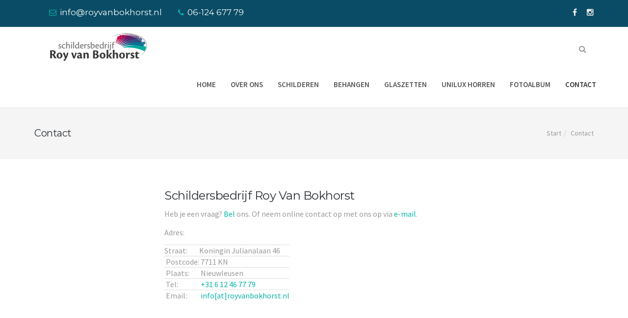

--- FILE ---
content_type: text/html; charset=utf-8
request_url: https://royvanbokhorst.nl/index.php/contact
body_size: 6155
content:

<!DOCTYPE html>
<html prefix="og: http://ogp.me/ns#" lang="nl-nl" dir="ltr"
	  class='com_content view-article itemid-111 j39 mm-hover'>
<head>
<link rel="apple-touch-icon" sizes="180x180" href="/apple-touch-icon.png">
<link rel="icon" type="image/png" sizes="32x32" href="/favicon-32x32.png">
<link rel="icon" type="image/png" sizes="16x16" href="/favicon-16x16.png">
<link rel="manifest" href="/site.webmanifest">
	<base href="https://royvanbokhorst.nl/index.php/contact" />
	<meta http-equiv="content-type" content="text/html; charset=utf-8" />
	<meta name="author" content="Super User" />
	<meta name="description" content="Welkom bij schildersbedrijf Roy van Bokhorst in Nieuwleusen Een ervaren schilder met passie voor z'n vak in de omgeving Nieuwleusen, Dalfsen, Staphorst, ..." />
	<meta name="generator" content="Joomla! - Open Source Content Management" />
	<title>Contact</title>
	<link href="/templates/too_buildup/favicon.ico" rel="shortcut icon" type="image/vnd.microsoft.icon" />
	<link href="https://royvanbokhorst.nl/index.php/component/search/?Itemid=111&amp;format=opensearch" rel="search" title="Zoeken Schildersbedrijf van Bokhorst" type="application/opensearchdescription+xml" />
	<link href="/templates/too_buildup/local/css/themes/blue/bootstrap.css" rel="stylesheet" type="text/css" />
	<link href="https://cdn.jsdelivr.net/npm/simple-line-icons@2.4.1/css/simple-line-icons.css" rel="stylesheet" type="text/css" />
	<link href="/templates/too_buildup/css/k2.css" rel="stylesheet" type="text/css" />
	<link href="/components/com_jcomments/tpl/default/style.css?v=3002" rel="stylesheet" type="text/css" />
	<link href="/plugins/system/jce/css/content.css?77d6b7e138aef9bff83fcd8ed1a94afc" rel="stylesheet" type="text/css" />
	<link href="/templates/system/css/system.css" rel="stylesheet" type="text/css" />
	<link href="/templates/too_buildup/local/css/themes/blue/legacy-grid.css" rel="stylesheet" type="text/css" />
	<link href="/plugins/system/t3/base-bs3/fonts/font-awesome/css/font-awesome.min.css" rel="stylesheet" type="text/css" />
	<link href="/templates/too_buildup/local/css/themes/blue/template.css" rel="stylesheet" type="text/css" />
	<link href="/templates/too_buildup/local/css/themes/blue/megamenu.css" rel="stylesheet" type="text/css" />
	<link href="/templates/too_buildup/local/css/themes/blue/off-canvas.css" rel="stylesheet" type="text/css" />
	<link href="/templates/too_buildup/fonts/font-awesome/css/font-awesome.min.css" rel="stylesheet" type="text/css" />
	<link href="/templates/too_buildup/fonts/et-line/css/et-icons.css" rel="stylesheet" type="text/css" />
	<link href="https://fonts.googleapis.com/css?family=Montserrat:400,700" rel="stylesheet" type="text/css" />
	<link href="https://fonts.googleapis.com/css?family=PT+Sans:400,700" rel="stylesheet" type="text/css" />
	<link href="https://fonts.googleapis.com/css?family=Source+Sans+Pro:400,300,600,400italic,600italic,700,700italic,900" rel="stylesheet" type="text/css" />
	<link href="/templates/too_buildup/css/switcher.css" rel="stylesheet" type="text/css" />
	<link href="/templates/too_buildup/css/custom.css" rel="stylesheet" type="text/css" />
	<style type="text/css">
div.mod_search161 input[type="search"]{ width:auto; }
	</style>
	<script src="/t3-assets/js/js-5c1d2-65392.js" type="text/javascript"></script>
	<script src="/media/k2/assets/js/k2.frontend.js?v=2.10.2&b=20191212&sitepath=/" type="text/javascript"></script>
	<script src="/t3-assets/js/js-85513-66019.js" type="text/javascript"></script>
	<script type="text/javascript">

		var j2storeURL = 'https://royvanbokhorst.nl/';
		jQuery(window).on('load',  function() {
				new JCaption('img.caption');
			});jQuery(function($){ initTooltips(); $("body").on("subform-row-add", initTooltips); function initTooltips (event, container) { container = container || document;$(container).find(".hasTooltip").tooltip({"html": true,"container": "body"});} });
	</script>

	
<!-- META FOR IOS & HANDHELD -->
	<meta name="viewport" content="width=device-width, initial-scale=1.0, maximum-scale=1.0, user-scalable=no"/>
	<style type="text/stylesheet">
		@-webkit-viewport   { width: device-width; }
		@-moz-viewport      { width: device-width; }
		@-ms-viewport       { width: device-width; }
		@-o-viewport        { width: device-width; }
		@viewport           { width: device-width; }
	</style>
	<script type="text/javascript">
		//<![CDATA[
		if (navigator.userAgent.match(/IEMobile\/10\.0/)) {
			var msViewportStyle = document.createElement("style");
			msViewportStyle.appendChild(
				document.createTextNode("@-ms-viewport{width:auto!important}")
			);
			document.getElementsByTagName("head")[0].appendChild(msViewportStyle);
		}
		//]]>
	</script>
<meta name="HandheldFriendly" content="true"/>
<meta name="apple-mobile-web-app-capable" content="YES"/>
<!-- //META FOR IOS & HANDHELD -->




<!-- Le HTML5 shim and media query for IE8 support -->
<!--[if lt IE 9]>
<script src="//cdnjs.cloudflare.com/ajax/libs/html5shiv/3.7.3/html5shiv.min.js"></script>
<script type="text/javascript" src="/plugins/system/t3/base-bs3/js/respond.min.js"></script>
<![endif]-->

<!-- You can add Google Analytics here or use T3 Injection feature -->

</head>

<body>

<div class="t3-wrapper"> <!-- Need this wrapper for off-canvas menu. Remove if you don't use of-canvas -->

   
 <!-- TOPBAR -->
  <div id="too-topbar" class="wrap too-topbar">
	<div class="container">
		<div class="row">
					<div class="col-xs-12 col-sm-8 col-md-6 col-lg-6 topbar-1 ">
				

<div class="custom"  >
	<div class="contact-details">
<ul>
<li class="too-topbar-contact"><em class="fa fa-envelope-o"></em>info@royvanbokhorst.nl</li>
<li class="too-topbar-contact"><em class="fa fa-phone"></em>06-124 677 79</li>
</ul>
</div>
<p>&nbsp;</p></div>

			</div>
				
					<div class="col-xs-12 col-sm-4 col-md-6 col-lg-6 topbar-2">
				

<div class="custom"  >
	<div class="social-media"><span><a title="Facebook" href="https://www.facebook.com/SchildersbedrijfRoyvanBokhorst/" data-toggle="tooltip"><em class="fa fa-facebook"></em></a></span><span><a title="Instagram" href="https://www.instagram.com/schildersbedrijfroyvanbokhorst/?hl=nl" data-toggle="tooltip"><em class="fa fa-instagram"></em></a></span></div>
<p>&nbsp;</p></div>

			</div>
				</div>
	</div>
</div>
 <!-- //TOPBAR -->


  
<!-- HEADER -->
<header id="t3-header" class="t3-header header-fixed" data-spy="affix" data-offset-top="110">
	<div class="container">
		<div class="row">
			<!-- LOGO -->
			<div class="col-xs-6 col-sm-3 logo">
				<div class="logo-image logo-control">
					<a href="/" title="Schildersbedijf van Bokhorst">
													<img class="logo-img" src="/images/buildup/logos/logo_van_bokhorst-1.png" alt="Schildersbedijf van Bokhorst" />
																			<img class="logo-img-sm" src="/images/buildup/logos/logo-mobile.png" alt="Schildersbedijf van Bokhorst" />
												<span>Schildersbedijf van Bokhorst</span>
					</a>
					<small class="site-slogan"></small>
				</div>
			</div>
			<!-- //LOGO -->
			
			<!-- MAIN NAVIGATION -->
			<nav id="t3-mainnav" class="col-xs-5 col-sm-9 pull-right">
				
					<div class="t3-nav-btn pull-right">
						
						<!-- OFFCANVAS -->
													<div class="pull-right">
															
<button class="btn btn-primary off-canvas-toggle hidden-lg " type="button" data-pos="right" data-nav="#t3-off-canvas" data-effect="off-canvas-effect-4">
  <i class="fa fa-bars"></i>
</button>

<!-- OFF-CANVAS SIDEBAR -->
<div id="t3-off-canvas" class="t3-off-canvas ">

  <div class="t3-off-canvas-header">
    <h2 class="t3-off-canvas-header-title">Sidebar</h2>
    <button type="button" class="close" data-dismiss="modal" aria-hidden="true">&times;</button>
  </div>

  <div class="t3-off-canvas-body">
    <div class="t3-module module " id="Mod162"><div class="module-inner"><h3 class="module-title "><span>menu</span></h3><div class="module-ct"><ul class="nav nav-pills nav-stacked menu">
<li class="item-101 default"><a href="/index.php" class="">Home</a></li><li class="item-339"><a href="/index.php/over-ons" class="">Over ons</a></li><li class="item-335"><a href="/index.php/schilderen" class="">Schilderen</a></li><li class="item-336"><a href="/index.php/behangen" class="">Behangen</a></li><li class="item-337"><a href="/index.php/glaszetten" class="">Glaszetten</a></li><li class="item-345"><a href="/index.php/unilux-horren" class="">Unilux horren</a></li><li class="item-148"><a href="/index.php/foto-album" class="">Fotoalbum</a></li><li class="item-111 current active"><a href="/index.php/contact" class="">Contact</a></li></ul>
</div></div></div>
  </div>

</div>
<!-- //OFF-CANVAS SIDEBAR -->

														</div>
												<!-- //OFFCANVAS -->
				
						<!-- Brand and toggle get grouped for better mobile display -->
						<div class="navbar-header pull-right hidden-xs">
						
													</div>
	
					
				<div class="pull-right">
											<!-- HEAD SEARCH -->
						<div class="dropdown nav-search pull-right">
								<a data-toggle="dropdown" href="#" class="dropdown-toggle">
									<i class="fa fa-search"></i>									
								</a>
								<div class="nav-child dropdown-menu">
									<div class="dropdown-menu-inner">
										<div class="t3-module module " id="Mod161"><div class="module-inner"><div class="module-ct"><div class="search mod_search161">
	<form action="/index.php/contact" method="post" class="form-inline form-search">
		<label for="mod-search-searchword161" class="element-invisible">Zoeken...</label> <input name="searchword" id="mod-search-searchword" aria-label="search" maxlength="200"  class="form-control search-query" type="search" size="20" placeholder="Zoeken..." />		<input type="hidden" name="task" value="search" />
		<input type="hidden" name="option" value="com_search" />
		<input type="hidden" name="Itemid" value="111" />
	</form>
</div>
</div></div></div>
									</div>
								</div>
							</div>
						<!-- //HEAD SEARCH -->
						
									</div>
			
					</div>
				
				
				<div class="navbar navbar-default t3-mainnav pull-right hidden-sm hidden-xs">
			
								
					<div class="t3-navbar navbar-collapse collapse">
						<div  class="t3-megamenu animate elastic"  data-duration="400" data-responsive="true">
<ul itemscope itemtype="http://www.schema.org/SiteNavigationElement" class="nav navbar-nav level0">
<li itemprop='name'  data-id="101" data-level="1">
<a itemprop='url' class=""  href="/index.php"   data-target="#">Home </a>

</li>
<li itemprop='name'  data-id="339" data-level="1">
<a itemprop='url' class=""  href="/index.php/over-ons"   data-target="#">Over ons </a>

</li>
<li itemprop='name'  data-id="335" data-level="1">
<a itemprop='url' class=""  href="/index.php/schilderen"   data-target="#">Schilderen </a>

</li>
<li itemprop='name'  data-id="336" data-level="1">
<a itemprop='url' class=""  href="/index.php/behangen"   data-target="#">Behangen </a>

</li>
<li itemprop='name'  data-id="337" data-level="1">
<a itemprop='url' class=""  href="/index.php/glaszetten"   data-target="#">Glaszetten </a>

</li>
<li itemprop='name'  data-id="345" data-level="1">
<a itemprop='url' class=""  href="/index.php/unilux-horren"   data-target="#">Unilux horren </a>

</li>
<li itemprop='name'  data-id="148" data-level="1">
<a itemprop='url' class=""  href="/index.php/foto-album"   data-target="#">Fotoalbum </a>

</li>
<li itemprop='name' class="current active" data-id="111" data-level="1">
<a itemprop='url' class=""  href="/index.php/contact"   data-target="#">Contact </a>

</li>
</ul>
</div>

					</div>
			
				</div>
				
			</nav>
			<!-- //MAIN NAVIGATION -->

		</div>
	</div>
</header>
<!-- //HEADER -->

  
  
	<!-- NAV HELPER -->
	<nav class="wrap t3-navhelper ">
		<div class="container">
			

<div class="too-breadcrumb-title"><h4>Contact</h4></div>

<ul class="breadcrumb">
	<li><a href="/index.php" class="pathway">Start</a><span class="divider"> </span></li><li class="active"><span>Contact</span></li></ul>

		</div>
	</nav>
	<!-- //NAV HELPER -->

  
  
<div class="">

		
	
	
	

	
		
		
	

<div id="t3-mainbody" class="container t3-mainbody">
	<div class="row">

		<!-- MAIN CONTENT -->
		<div id="t3-content" class="t3-content col-xs-12 col-md-6  col-md-push-3">
						
<!-- Page header -->
<!-- // Page header -->

<div class="item-page" itemscope itemtype="https://schema.org/Article">
	
	<!-- Article -->
	<article itemscope itemtype="http://schema.org/Article">
	  <meta itemscope itemprop="mainEntityOfPage"  itemType="https://schema.org/WebPage" itemid="https://google.com/article"/>
		<meta itemprop="inLanguage" content="nl-NL" />

				
				
		
  	<!-- Aside -->
				<!-- // Aside -->

		
		<!-- Item tags -->
				<!-- // Item tags -->

				
							
					
			
			<section class="article-content clearfix" itemprop="articleBody">
				<h3><span class="contact-name">Schildersbedrijf Roy Van Bokhorst</span></h3>
<p>Heb je een vraag? <a href="tel:31612467779">Bel</a> ons. Of neem online contact op met ons op via <span id="cloak1c170ee63ec61a07248564077e046b58">Dit e-mailadres wordt beveiligd tegen spambots. JavaScript dient ingeschakeld te zijn om het te bekijken.</span><script type='text/javascript'>
				document.getElementById('cloak1c170ee63ec61a07248564077e046b58').innerHTML = '';
				var prefix = '&#109;a' + 'i&#108;' + '&#116;o';
				var path = 'hr' + 'ef' + '=';
				var addy1c170ee63ec61a07248564077e046b58 = '&#105;nf&#111;' + '&#64;';
				addy1c170ee63ec61a07248564077e046b58 = addy1c170ee63ec61a07248564077e046b58 + 'r&#111;yv&#97;nb&#111;kh&#111;rst' + '&#46;' + 'nl';
				var addy_text1c170ee63ec61a07248564077e046b58 = '&#101;-m&#97;&#105;l';document.getElementById('cloak1c170ee63ec61a07248564077e046b58').innerHTML += '<a ' + path + '\'' + prefix + ':' + addy1c170ee63ec61a07248564077e046b58 + '\'>'+addy_text1c170ee63ec61a07248564077e046b58+'<\/a>';
		</script>.</p>
<p>Adres:</p>
<table style="border-style: inherit; border-color: #ffffff;" border="0">
<tbody>
<tr>
<td>Straat:&nbsp;</td>
<td>Koningin Julianalaan 46&nbsp;</td>
</tr>
<tr>
<td>&nbsp;Postcode:</td>
<td>&nbsp;7711 KN</td>
</tr>
<tr>
<td>&nbsp;Plaats:</td>
<td>&nbsp;Nieuwleusen</td>
</tr>
<tr>
<td>&nbsp;Tel:</td>
<td>&nbsp;<a href="tel:31612467779">+31 6 12 46 77 79</a></td>
</tr>
<tr>
<td>&nbsp;Email:</td>
<td>&nbsp;<span id="cloak7f77511b13713a4ce165b002c33f0a42">Dit e-mailadres wordt beveiligd tegen spambots. JavaScript dient ingeschakeld te zijn om het te bekijken.</span><script type='text/javascript'>
				document.getElementById('cloak7f77511b13713a4ce165b002c33f0a42').innerHTML = '';
				var prefix = '&#109;a' + 'i&#108;' + '&#116;o';
				var path = 'hr' + 'ef' + '=';
				var addy7f77511b13713a4ce165b002c33f0a42 = '&#105;nf&#111;' + '&#64;';
				addy7f77511b13713a4ce165b002c33f0a42 = addy7f77511b13713a4ce165b002c33f0a42 + 'r&#111;yv&#97;nb&#111;kh&#111;rst' + '&#46;' + 'nl';
				var addy_text7f77511b13713a4ce165b002c33f0a42 = '&#105;nf&#111;[&#97;t]r&#111;yv&#97;nb&#111;kh&#111;rst.nl';document.getElementById('cloak7f77511b13713a4ce165b002c33f0a42').innerHTML += '<a ' + path + '\'' + prefix + ':' + addy7f77511b13713a4ce165b002c33f0a42 + '\'>'+addy_text7f77511b13713a4ce165b002c33f0a42+'<\/a>';
		</script></td>
</tr>
</tbody>
</table> 			</section>

			<!-- Footer -->
						<!-- // Footer -->

			
			
						
	</article>
	<!-- //Article -->

	
		</div>

		</div>
		<!-- //MAIN CONTENT -->

		<!-- SIDEBAR 1 -->
		<div class="t3-sidebar t3-sidebar-1 col-xs-6  col-md-3  col-md-pull-6 ">
			<div class="t3-module module " id="Mod180"><div class="module-inner"><div class="module-ct">

<div class="custom"  >
	</div>
</div></div></div>
		</div>
		<!-- //SIDEBAR 1 -->
	
		<!-- SIDEBAR 2 -->
		<div class="t3-sidebar t3-sidebar-2 col-xs-6  col-md-3 ">
			<div class="t3-module module " id="Mod181"><div class="module-inner"><div class="module-ct">

<div class="custom"  >
	</div>
</div></div></div>
		</div>
		<!-- //SIDEBAR 2 -->
	
	</div>
</div> 

	
		
		
	

	
		
	
	
</div>



  
<!-- BACK TOP TOP BUTTON -->
<div id="back-to-top" data-spy="affix" data-offset-top="300" class="back-to-top hidden-xs hidden-sm affix-top">
  <button class="btn btn-primary" title="Back to Top"><i class="fa fa-chevron-up"></i></button>
</div>


<!-- FOOTER -->
<footer id="t3-footer" class="wrap t3-footer">

			<!-- FOOT NAVIGATION -->
		<div class="container">
				<!-- SPOTLIGHT -->
	<div class="t3-spotlight t3-footnav  row">
					<div class=" col-lg-3 col-md-3 col-sm-3 col-xs-6">
								<div class="t3-module module " id="Mod175"><div class="module-inner"><div class="module-ct">

<div class="custom"  >
	<div class="footer-address">
<p class="logo_footer"><a href="#"><img style="display: block; margin-left: auto; margin-right: auto;" src="/images/buildup/logos/logo-bottom.png" alt="logo bottom" width="218" height="62" /></a></p>
<div>&nbsp;</div>
<div class="text-info center h4">Het schildersbedrijf met passie voor het vak</div>
</div></div>
</div></div></div>
							</div>
					<div class=" col-lg-3 col-md-3 col-sm-3 col-xs-6">
								<div class="t3-module module " id="Mod113"><div class="module-inner"><h3 class="module-title "><span>Contact</span></h3><div class="module-ct">

<div class="custom"  >
	<div class="footer-address">
<div><em class="fa fa-home"> </em>Koningin Julianalaan 46</div>
<div class="city">7711 KN - Nieuwleusen</div>
<div><em class="fa fa-phone"> </em>+31 6 12 46 77 79</div>
<div><em class="fa fa-envelope-o"> </em>info@royvanbokhorst.nl</div>
<div><em class="fa fa-globe"> </em><a title="www.royvanbokhorst.nl" href="https://www.royvanbokhorst.nl" target="_blank" rel="nofollow noopener">www.royvanbokhorst.nl</a></div>
</div></div>
</div></div></div>
							</div>
					<div class=" col-lg-3 col-md-3 col-sm-3 col-xs-6">
								<div class="t3-module module " id="Mod112"><div class="module-inner"><h3 class="module-title "><span>Wij werken o.a. met</span></h3><div class="module-ct">

<div class="custom"  >
	<p><img src="/images/sigma.png" alt="sigma" width="180" height="72" /></p>
<p><img src="/images/sikkens.png" alt="" width="180" height="72" /></p>
<p><img src="/images/unilux.png" alt="" /></p></div>
</div></div></div>
							</div>
					<div class=" col-lg-3 col-md-3 col-sm-3 col-xs-6">
								<div class="t3-module module " id="Mod182"><div class="module-inner"><div class="module-ct"><div class="mod_facebooklikeboxgenius ">
   <div class="fb-page" 
        data-href="https://www.facebook.com/SchildersbedrijfRoyvanBokhorst/" 
        data-tabs="timeline" 
        data-width="250" 
        data-height="320" 
        data-small-header="true" 
        data-adapt-container-width="true" 
        data-hide-cover="false" 
        data-hide-cta="false"
        data-show-facepile="false">
        <div class="fb-xfbml-parse-ignore">
          <blockquote cite="https://www.facebook.com/SchildersbedrijfRoyvanBokhorst/">
            <a href="https://www.facebook.com/SchildersbedrijfRoyvanBokhorst/">Facebook</a>
          </blockquote>
        </div>
      </div>
	  <!--<div style="font-size: 9px; color: #808080; font-weight: normal; font-family: tahoma,verdana,arial,sans-serif; line-height: 1.28; text-align: right; direction: ltr;"><a href="/" target="_blank" style="color: #808080;" title=""></a></div>-->
</div>  
 <div id="fb-root"></div>
<script>(function(d, s, id) {
  var js, fjs = d.getElementsByTagName(s)[0];
  if (d.getElementById(id)) return;
  js = d.createElement(s); js.id = id;
  js.src = "//connect.facebook.net/en_US/sdk.js#xfbml=1&version=v2.5&appId=262562957268319";
  fjs.parentNode.insertBefore(js, fjs);
}(document, 'script', 'facebook-jssdk'));</script>
			

      </div></div></div>
							</div>
			</div>
<!-- SPOTLIGHT -->
		</div>
		<!-- //FOOT NAVIGATION -->
	
	<div class="t3-copyright">
		<div class="container">
			<div class="row">
				<!-- //COPYRIGHTS -->
				<div class="col-lg-7 col-md-7 col-sm-7 col-xs-12">
					<div class="col-md-12 copyright ">
						

<div class="custom"  >
	<p>Deze website is gemaakt door <a href="https://www.sallandhosting.nl" target="_blank" rel="noopener">Salland Hosting</a></p></div>

					</div>
				</div>
				<div class="col-lg-5 col-md-5 col-sm-5 col-xs-12">	
																<div class="too-footer-info ">
							<ul class="nav nav-pills nav-stacked menu">
<li class="item-188"><a href="#" class="">Terms &amp; Condition </a></li><li class="item-189"><a href="#" class="">Privacy policy </a></li></ul>

						</div>
									</div>	
			</div>
		</div>
	</div>

</footer>
<!-- //FOOTER -->


</div>


<!-- Style Switcher
================================================== -->

<section id="style-switcher">
  <span><i class="fa fa-cog fa-spin"></i></span>
  <h2>Style Selector </h2>
  <div>
    <h3>Layout Style</h3>
    <div class="layout-style">
      <select id="layout-style">
        <option value="1">Wide</option>
        <option value="2">Boxed</option>
      </select>
    </div>
    <h3>Predefined Colors</h3>
    <ul class="colors" id="colors">
	  <li><a href="/index.php" class="yellow" ></a></li>
      <li><a href="/index.php/orange" class="orange"></a></li>
      <li><a href="/index.php/lightyellow" class="lightyellow"></a></li>     
      <li><a href="/index.php/blue" class="blue"></a></li>
      <li><a href="/index.php/red" class="red-color"></a></li>
      <li><a href="/index.php/green" class="green"></a></li>
      <li><a href="/index.php/gold" class="gold"></a></li>
      <li><a href="/index.php/violet" class="violet"></a></li> 
      <li><a href="/index.php/turquoise" class="turquoise"></a></li>
    </ul>
    <h3>Background Image</h3>
    <ul class="colors bg" id="bg">
      <li><a href="#" class="bg1"></a></li>
      <li><a href="#" class="bg2"></a></li>
      <li><a href="#" class="bg3"></a></li>
      <li><a href="#" class="bg4"></a></li>
      <li><a href="#" class="bg5"></a></li>
      <li><a href="#" class="bg6"></a></li>
    </ul>
  </div>
</section>


</body>

</html>


--- FILE ---
content_type: text/css
request_url: https://royvanbokhorst.nl/templates/too_buildup/local/css/themes/blue/template.css
body_size: 24471
content:
@media (max-width: 767px) {
  .always-show .mega > .mega-dropdown-menu,
  .always-show .dropdown-menu {
    display: block !important;
    position: static;
  }
  .open .dropdown-menu {
    display: block;
  }
}
.t3-logo,
.t3-logo-small {
  display: block;
  text-decoration: none;
  text-align: left;
  background-repeat: no-repeat;
  background-position: center;
}
.t3-logo {
  width: 182px;
  height: 50px;
}
.t3-logo-small {
  width: 60px;
  height: 30px;
}
.t3-logo,
.t3-logo-color {
  background-image: url("//static.joomlart.com/images/jat3v3-documents/logo-complete/t3logo-big-color.png");
}
.t3-logo-small,
.t3-logo-small.t3-logo-color {
  background-image: url("//static.joomlart.com/images/jat3v3-documents/logo-complete/t3logo-small-color.png");
}
.t3-logo-dark {
  background-image: url("//static.joomlart.com/images/jat3v3-documents/logo-complete/t3logo-big-dark.png");
}
.t3-logo-small.t3-logo-dark {
  background-image: url("//static.joomlart.com/images/jat3v3-documents/logo-complete/t3logo-small-dark.png");
}
.t3-logo-light {
  background-image: url("//static.joomlart.com/images/jat3v3-documents/logo-complete/t3logo-big-light.png");
}
.t3-logo-small.t3-logo-light {
  background-image: url("//static.joomlart.com/images/jat3v3-documents/logo-complete/t3logo-small-light.png");
}
@media (max-width: 767px) {
  .logo-control .logo-img-sm {
    display: block;
  }
  .logo-control .logo-img {
    display: none;
  }
}
@media (min-width: 768px) {
  .logo-control .logo-img-sm {
    display: none;
  }
  .logo-control .logo-img {
    display: block;
	margin-top: 10px;
	margin-left: 30px;
  }
}
#community-wrap .collapse {
  position: relative;
  height: 0;
  overflow: hidden;
  display: block;
}
.body-data-holder:before {
  display: none;
  content: "grid-float-breakpoint:768px screen-xs:480px screen-sm:768px screen-md:992px screen-lg:1200px";
}

body {
  font-family: 'Source Sans Pro', Arial, sans-serif;
  font-weight: 400;
  line-height: 1.7;
  color: #999999;
  font-size: 16px;
}
input,
button,
select,
textarea {
  font-family: inherit;
  font-size: inherit;
  line-height: inherit;
}
a {
  color: #04B4A7;
  text-decoration: none;
  outline: none;
  -webkit-backface-visibility: hidden;
  -o-transition: all 0.3s ease-out;
  -ms-transition: all 0.3s ease-out;
  -moz-transition: all 0.3s ease-out;
  -webkit-transition: all 0.3s ease-out;
  transition: all 0.3s ease-out;
}
a:hover,
a:focus {
  color: #1d6fa5;
  text-decoration: none;
  outline: none;
}
a:focus {
  outline: thin dotted;
  outline: 5px auto -webkit-focus-ring-color;
  outline-offset: -2px;
}
img {
  vertical-align: middle;
}
th,
td {
  line-height: 1.42857143;
  text-align: left;
  vertical-align: top;
}
th {
  font-weight: bold;
}
td,
tr td {
  border-top: 1px solid #dddddd;
}
.cat-list-row0:hover,
.cat-list-row1:hover {
  background: #f5f5f5;
}
.cat-list-row1,
tr.cat-list-row1 td {
  background: #f9f9f9;
}
table.contentpane,
table.tablelist,
table.category,
table.admintable,
table.blog {
  width: 100%;
}
table.contentpaneopen {
  border: 0;
}
.star {
  color: #eeb313;
}
.red {
  color: #f64243;
}
hr {
  margin-top: 22px;
  margin-bottom: 22px;
  border: 0;
  border-top: 1px solid #eeeeee;
}
.wrap {
  width: auto;
  clear: both;
}
.center,
.table td.center,
.table th.center {
  text-align: center;
}
.element-invisible {
  position: absolute;
  padding: 0;
  margin: 0;
  border: 0;
  height: 1px;
  width: 1px;
  overflow: hidden;
}

h1,
h2,
h3,
h4,
h5,
h6,
.h1,
.h2,
.h3,
.h4,
.h5,
.h6 {
  font-family: 'Montserrat', sans-serif;
  font-weight: 500;
  line-height: 1.1;
  color: #2d3338;
  letter-spacing: -0.5px;
}
h1 small,
h2 small,
h3 small,
h4 small,
h5 small,
h6 small,
.h1 small,
.h2 small,
.h3 small,
.h4 small,
.h5 small,
.h6 small,
h1 .small,
h2 .small,
h3 .small,
h4 .small,
h5 .small,
h6 .small,
.h1 .small,
.h2 .small,
.h3 .small,
.h4 .small,
.h5 .small,
.h6 .small {
  font-weight: normal;
  line-height: 1;
  color: #999999;
}
h1,
.h1,
h2,
.h2,
h3,
.h3 {
  margin-top: 22px;
  margin-bottom: 11px;
}
h1 small,
.h1 small,
h2 small,
.h2 small,
h3 small,
.h3 small,
h1 .small,
.h1 .small,
h2 .small,
.h2 .small,
h3 .small,
.h3 .small {
  font-size: 65%;
}
h4,
.h4,
h5,
.h5,
h6,
.h6 {
  margin-top: 11px;
  margin-bottom: 11px;
}
h4 small,
.h4 small,
h5 small,
.h5 small,
h6 small,
.h6 small,
h4 .small,
.h4 .small,
h5 .small,
.h5 .small,
h6 .small,
.h6 .small {
  font-size: 75%;
}
h1,
.h1 {
  font-size: 34px;
}
h2,
.h2 {
  font-size: 28px;
}
h3,
.h3 {
  font-size: 24px;
}
h4,
.h4 {
  font-size: 20px;
}
h5,
.h5 {
  font-size: 16px;
}
h6,
.h6 {
  font-size: 14px;
}
p {
  margin: 0 0 11px;
}
.lead {
  margin-bottom: 22px;
  font-size: 18px;
  font-weight: 200;
  line-height: 1.4;
}
@media (min-width: 768px) {
  .lead {
    font-size: 24px;
  }
}
small,
.small {
  font-size: 85%;
}
cite {
  font-style: normal;
}
.text-left {
  text-align: left;
}
.text-right {
  text-align: right;
}
.text-center {
  text-align: center;
}
.text-justify {
  text-align: justify;
}
.text-muted {
  color: #999999;
}
.text-primary {
  color: #04B4A7;
}
a.text-primary:hover {
  color: #217dbb;
}
.text-success {
  color: #468847;
}
a.text-success:hover {
  color: #356635;
}
.text-info {
  color: #04B4A7;
}
a.text-info:hover {
  color: #2d6987;
}
.text-warning {
  color: #c09853;
}
a.text-warning:hover {
  color: #a47e3c;
}
.text-danger {
  color: #b94a48;
}
a.text-danger:hover {
  color: #953b39;
}
.bg-primary {
  color: #fff;
  background-color: #04B4A7;
}
a.bg-primary:hover {
  background-color: #217dbb;
}
.bg-success {
  background-color: #dff0d8;
}
a.bg-success:hover {
  background-color: #c1e2b3;
}
.bg-info {
  background-color: #d9edf7;
}
a.bg-info:hover {
  background-color: #afd9ee;
}
.bg-warning {
  background-color: #fcf8e3;
}
a.bg-warning:hover {
  background-color: #f7ecb5;
}
.bg-danger {
  background-color: #f2dede;
}
a.bg-danger:hover {
  background-color: #e4b9b9;
}
.highlight {
  background-color: #FFC;
  font-weight: bold;
  padding: 1px 4px;
}
.page-header {
  padding-bottom: 10px;
  margin: 44px 0 22px;
  border-bottom: 1px solid #eeeeee;
}
ul,
ol {
  margin-top: 0;
  margin-bottom: 11px;
}
ul ul,
ol ul,
ul ol,
ol ol {
  margin-bottom: 0;
}
.list-unstyled {
  padding-left: 0;
  list-style: none;
}
.list-inline {
  padding-left: 0;
  list-style: none;
  margin-left: -5px;
}
.list-inline > li {
  display: inline-block;
  padding-left: 5px;
  padding-right: 5px;
}
dl {
  margin-top: 0;
  margin-bottom: 22px;
}
dt,
dd {
  line-height: 1.42857143;
}
dt {
  font-weight: bold;
}
dd {
  margin-left: 0;
}
@media (min-width: 768px) {
  .dl-horizontal dt {
    float: left;
    width: 160px;
    clear: left;
    text-align: right;
    overflow: hidden;
    text-overflow: ellipsis;
    white-space: nowrap;
  }
  .dl-horizontal dd {
    margin-left: 180px;
  }
}
abbr[title],
abbr[data-original-title] {
  cursor: help;
  border-bottom: 1px dotted #999999;
}
.initialism {
  font-size: 90%;
  text-transform: uppercase;
}
blockquote {
  padding: 22px 22px;
  margin: 22px 0 22px;
  font-size: 20px;
  border-left: 5px solid #04B4A7;
  font-style: italic;
  background: #f5f5f5;
}
blockquote p:last-child,
blockquote ul:last-child,
blockquote ol:last-child {
  margin-bottom: 0;
}
blockquote footer,
blockquote small,
blockquote .small {
  display: block;
  font-size: 80%;
  line-height: 1.42857143;
  color: #999999;
}
blockquote footer:before,
blockquote small:before,
blockquote .small:before {
  content: '\2014 \00A0';
}
.blockquote-reverse,
blockquote.pull-right {
  padding-right: 15px;
  padding-left: 0;
  border-right: 5px solid #eeeeee;
  border-left: 0;
  text-align: right;
}
.blockquote-reverse footer:before,
blockquote.pull-right footer:before,
.blockquote-reverse small:before,
blockquote.pull-right small:before,
.blockquote-reverse .small:before,
blockquote.pull-right .small:before {
  content: '';
}
.blockquote-reverse footer:after,
blockquote.pull-right footer:after,
.blockquote-reverse small:after,
blockquote.pull-right small:after,
.blockquote-reverse .small:after,
blockquote.pull-right .small:after {
  content: '\00A0 \2014';
}
blockquote:before,
blockquote:after {
  content: "";
}
address {
  margin-bottom: 22px;
  font-style: normal;
  line-height: 1.42857143;
}
code,
kbd,
pre,
samp {
  font-family: Monaco, Menlo, Consolas, "Courier New", monospace;
}
.btn-actions {
  text-align: center;
}
.features-list {
  margin-top: 66px;
  
}
.features-list .page-header {
  border: 0;
  text-align: center;
}
.features-list .page-header h1 {
  font-size: 48px;
}
.features-list .feature-row {
  overflow: hidden;
  min-height: 200px;
  color: #696f72;
  border-top: 1px solid #e0e2e3;
  padding: 66px 0 0;
  text-align: center;
}
.features-list .feature-row:last-child {
  border-bottom: 1px solid #e0e2e3;
  margin-bottom: 66px;
}
.features-list .feature-row h3 {
  font-size: 32px;
}
.features-list .feature-row div:first-child {
  padding-left: 0;
}
.features-list .feature-row div:last-child {
  padding-right: 0;
}
.features-list .feature-row div:first-child.feature-img img {
  float: left;
}
.features-list .feature-row div:last-child.feature-img img {
  float: right;
}
.jumbotron h2 {
  font-size: 48px;
}
.jumbotron iframe {
  margin-top: 22px;
}

.form-control:focus {
  border-color: #66afe9;
  outline: 0;
  -webkit-box-shadow: inset 0 1px 1px rgba(0,0,0,.075), 0 0 8px rgba(102, 175, 233, 0.6);
  box-shadow: inset 0 1px 1px rgba(0,0,0,.075), 0 0 8px rgba(102, 175, 233, 0.6);
}
.form-control::-moz-placeholder {
  color: #999999;
  opacity: 1;
}
.form-control:-ms-input-placeholder {
  color: #999999;
}
.form-control::-webkit-input-placeholder {
  color: #999999;
}
textarea.form-control {
  height: auto;
}
.form-group {
  margin-bottom: 22px;
}
.radio label,
.checkbox label {
  display: inline;
}
.form-control-static {
  margin-bottom: 0;
}
@media (min-width: 768px) {
  .form-inline .form-group {
    display: inline-block;
  }
  .form-inline .form-control {
    display: inline-block;
  }
  .form-inline .radio input[type="radio"],
  .form-inline .checkbox input[type="checkbox"] {
    float: none;
  }
}
.form-horizontal .control-label,
.form-horizontal .radio,
.form-horizontal .checkbox,
.form-horizontal .radio-inline,
.form-horizontal .checkbox-inline {
  margin-top: 0;
  margin-bottom: 0;
  padding-top: 7px;
}
.form-horizontal .form-control-static {
  padding-top: 7px;
}
.btn {
  font-family: 'Montserrat', sans-serif;
  font-size: 15px;
  font-weight: 700;
  text-transform: uppercase;
  letter-spacing: -0.5px;
  -webkit-backface-visibility: hidden;
  -o-transition: all 0.3s ease-out;
  -ms-transition: all 0.3s ease-out;
  -moz-transition: all 0.3s ease-out;
  -webkit-transition: all 0.3s ease-out;
  transition: all 0.3s ease-out;
  border-radius: 1px;
  padding: 10px 28px;
  border: none;
}
.btn-default {
  background-color: #eeeeee;
  color: #2d3338;
}
.btn-default:hover,
.btn-default:focus {
  background-color: #2d3338;
  color: #ffffff;
}
.btn-primary {
  background-color: #04B4A7 !important;
  color: #2d3338 !important;
}
.btn-primary:hover,
.btn-primary:focus {
  background-color: #2d3338 !important;
  color: #ffffff !important;
}
.btn-border {
  background-color: transparent !important;
  color: #2d3338 !important;
  border: 2px solid #2d3338;
}
.btn-border:hover,
.btn-border:focus {
  background-color: #ffffff !important;
  border: 2px solid #ffffff !important;
  color: #2d3338 !important;
}
.btn-slideshow {
  background-color: transparent !important;
  color: #ffffff !important;
  border: 2px solid #ffffff;
  margin-left: 10px;
  padding: 8px 26px;
}
.btn-slideshow:hover,
.btn-slideshow:focus {
  background-color: #ffffff !important;
  border: 2px solid #ffffff !important;
  color: #2d3338 !important;
}
.btn-slideshow2 {
  background-color: transparent !important;
  color: #2d3338 !important;
  border: 2px solid #2d3338;
  margin-left: 10px;
  padding: 8px 26px;
}
.btn-slideshow2:hover,
.btn-slideshow2:focus {
  background-color: #04B4A7 !important;
  border: 2px solid #04B4A7 !important;
  color: #2d3338 !important;
}
.btn-inverse {
  color: #ffffff;
  background-color: #828282;
  border-color: #757575;
}
.btn-inverse:hover,
.btn-inverse:focus,
.btn-inverse.focus,
.btn-inverse:active,
.btn-inverse.active,
.open > .dropdown-toggle.btn-inverse {
  color: #ffffff;
  background-color: #69696963;
  border-color: #575757;
}
.btn-inverse:active,
.btn-inverse.active,
.open > .dropdown-toggle.btn-inverse {
  background-image: none;
}
.btn-inverse.disabled,
.btn-inverse[disabled],
fieldset[disabled] .btn-inverse,
.btn-inverse.disabled:hover,
.btn-inverse[disabled]:hover,
fieldset[disabled] .btn-inverse:hover,
.btn-inverse.disabled:focus,
.btn-inverse[disabled]:focus,
fieldset[disabled] .btn-inverse:focus,
.btn-inverse.disabled.focus,
.btn-inverse[disabled].focus,
fieldset[disabled] .btn-inverse.focus,
.btn-inverse.disabled:active,
.btn-inverse[disabled]:active,
fieldset[disabled] .btn-inverse:active,
.btn-inverse.disabled.active,
.btn-inverse[disabled].active,
fieldset[disabled] .btn-inverse.active {
  background-color: #828282;
  border-color: #757575;
}
.btn-inverse .badge {
  color: #828282;
  background-color: #ffffff;
}
.btn-block + .btn-block {
  margin-top: 5px;
}
select::-moz-placeholder,
textarea::-moz-placeholder,
input[type="text"]::-moz-placeholder,
input[type="password"]::-moz-placeholder,
input[type="datetime"]::-moz-placeholder,
input[type="datetime-local"]::-moz-placeholder,
input[type="date"]::-moz-placeholder,
input[type="month"]::-moz-placeholder,
input[type="time"]::-moz-placeholder,
input[type="week"]::-moz-placeholder,
input[type="number"]::-moz-placeholder,
input[type="email"]::-moz-placeholder,
input[type="url"]::-moz-placeholder,
input[type="search"]::-moz-placeholder,
input[type="tel"]::-moz-placeholder,
input[type="color"]::-moz-placeholder,
.inputbox::-moz-placeholder {
  color: #999999;
  opacity: 1;
}
select:-ms-input-placeholder,
textarea:-ms-input-placeholder,
input[type="text"]:-ms-input-placeholder,
input[type="password"]:-ms-input-placeholder,
input[type="datetime"]:-ms-input-placeholder,
input[type="datetime-local"]:-ms-input-placeholder,
input[type="date"]:-ms-input-placeholder,
input[type="month"]:-ms-input-placeholder,
input[type="time"]:-ms-input-placeholder,
input[type="week"]:-ms-input-placeholder,
input[type="number"]:-ms-input-placeholder,
input[type="email"]:-ms-input-placeholder,
input[type="url"]:-ms-input-placeholder,
input[type="search"]:-ms-input-placeholder,
input[type="tel"]:-ms-input-placeholder,
input[type="color"]:-ms-input-placeholder,
.inputbox:-ms-input-placeholder {
  color: #999999;
}
select::-webkit-input-placeholder,
textarea::-webkit-input-placeholder,
input[type="text"]::-webkit-input-placeholder,
input[type="password"]::-webkit-input-placeholder,
input[type="datetime"]::-webkit-input-placeholder,
input[type="datetime-local"]::-webkit-input-placeholder,
input[type="date"]::-webkit-input-placeholder,
input[type="month"]::-webkit-input-placeholder,
input[type="time"]::-webkit-input-placeholder,
input[type="week"]::-webkit-input-placeholder,
input[type="number"]::-webkit-input-placeholder,
input[type="email"]::-webkit-input-placeholder,
input[type="url"]::-webkit-input-placeholder,
input[type="search"]::-webkit-input-placeholder,
input[type="tel"]::-webkit-input-placeholder,
input[type="color"]::-webkit-input-placeholder,
.inputbox::-webkit-input-placeholder {
  color: #999999;
}
textareaselect,
textareatextarea,
textareainput[type="text"],
textareainput[type="password"],
textareainput[type="datetime"],
textareainput[type="datetime-local"],
textareainput[type="date"],
textareainput[type="month"],
textareainput[type="time"],
textareainput[type="week"],
textareainput[type="number"],
textareainput[type="email"],
textareainput[type="url"],
textareainput[type="search"],
textareainput[type="tel"],
textareainput[type="color"],
textarea.inputbox {
  height: auto;
}
@media screen and (min-width: 768px) {
  select,
  textarea,
  input[type="text"],
  input[type="password"],
  input[type="datetime"],
  input[type="datetime-local"],
  input[type="date"],
  input[type="month"],
  input[type="time"],
  input[type="week"],
  input[type="number"],
  input[type="email"],
  input[type="url"],
  input[type="search"],
  input[type="tel"],
  input[type="color"],
  .inputbox {
    width: auto;
  }
}
select,
select.form-control,
select.inputbox,
select.input {
  padding-right: 5px;
}
.input-append .active,
.input-prepend .active {
  background-color: #e0efc6;
  border-color: #a0ce4e;
}
.invalid {
  border-color: #f64243;
}
label.invalid {
  color: #f64243;
}
input.invalid {
  border: 1px solid #f64243;
}

.dropdown-menu > li > a {
  padding: 5px 20px;
}
.dropdown-header {
  padding: 3px 20px;
  font-size: 16px;
}
.dropdown-header a {
  color: #999999;
}
.dropdown-submenu > a:after {
  border-left-color: #828282;
}
.dropdown-submenu:hover > a:after {
  border-left-color: #757575;
}
.nav > li > .separator {
  position: relative;
  display: block;
  padding: 10px 15px;
  line-height: 22px;
}
@media (min-width: 768px) {
  .nav > li > .separator {
    padding-top: 14px;
    padding-bottom: 14px;
  }
}
@media (max-width: 991px) {
  .nav > li > span {
    padding: 10px 15px;
    display: inline-block;
  }
}
.nav .caret {
  border-top-color: #777777;
  border-bottom-color: #777777;
  border-bottom-width: 0;
  border-style: solid;
}
.nav a:hover .caret {
  border-top-color: #1d6fa5;
  border-bottom-color: #1d6fa5;
}
.t3-navhelper {
  background: #f5f5f5;
  background-image: url(https://sallandhosting.nl/svb/images/schilderen-header.png);
  background-size: cover;
  border-top: 1px solid #eeeeee;
  border-bottom: 1px solid #eeeeee;
  color: #555555;
  padding: 30px 0px;
}
.breadcrumb {
  margin-bottom: 0;
  padding-left: 0;
  padding-right: 0;
  border-radius: 0;
}
.breadcrumb > li + li:before {
  content: "/\00a0";
}
.breadcrumb > .active {
  color: #999999;
}
.breadcrumb > .active + li:before {
  content: "";
  padding: 0;
}
.breadcrumb > .active .hasTooltip {
  padding-right: 11px;
}
.breadcrumb .divider {
  display: none;
}
.pagination {
  display: block;
}
.pagination:before,
.pagination:after {
  content: " ";
  display: table;
}
.pagination:after {
  clear: both;
}
@media screen and (min-width: 768px) {
  .pagination {
    float: left;
  }
}
.pagination .pagination {
  display: inline-block;
}
.counter {
  display: inline-block;
  margin-top: 22px;
  padding: 6px 12px;
  background-color: #ffffff;
  border: 1px solid #dddddd;
  border-radius: 4px;
}
@media screen and (min-width: 768px) {
  .counter {
    float: right;
  }
}

.navbar-toggle {
  padding: 0;
  height: 35px;
  line-height: 35px;
  width: 35px;
  margin-left: 15px;
}
@media (min-width: 768px) {
  .navbar-toggle {
    display: none;
  }
}
.navbar-nav {
  margin: 0px -20px!important;
}
@media (min-width: 768px) {
  .navbar-nav {
    margin: 0;
  }
}
.navbar-nav > li > .dropdown-menu {
  border-top: 3px solid #04B4A7;
  min-width: 220px !important;
}
.navbar-default {
  background-color: transparent;
  border-color: none;
}
.navbar-default .navbar-brand {
  color: #777777;
}
.navbar-default .navbar-brand:hover,
.navbar-default .navbar-brand:focus {
  color: #5e5e5e;
  background-color: transparent;
}
.navbar-default .navbar-text {
  color: #777777;
}
.navbar-default .navbar-nav > li > a,
.navbar-default .navbar-nav > li > .separator {
  color: #555555;
  outline: none;
  font-size: 15px;
  text-transform: uppercase;
  font-weight: 600;
  text-shadow: none;
  line-height: 65px;
  -webkit-transition: all 0.3s ease-in-out;
  -moz-transition: all 0.3s ease-in-out;
  -o-transition: all 0.3s ease-in-out;
  -ms-transition: all 0.3s ease-in-out;
  transition: all 0.3s ease-in-out;
}
.navbar-default .navbar-nav > li > a:hover,
.navbar-default .navbar-nav > li > .separator:hover,
.navbar-default .navbar-nav > li > a:focus,
.navbar-default .navbar-nav > li > .separator:focus {
  color: #333333;
  background-color: transparent;
  outline: none;
}
.navbar-default .navbar-nav > li > .nav-header {
  color: #777777;
  display: inline-block;
  padding-top: 16.5px;
  padding-bottom: 16.5px;
}
.navbar-default .navbar-nav > .active > a,
.navbar-default .navbar-nav > .active > a:hover,
.navbar-default .navbar-nav > .active > a:focus {
  color: #333333;
  background-color: transparent;
}
.navbar-default .navbar-nav > .disabled > a,
.navbar-default .navbar-nav > .disabled > a:hover,
.navbar-default .navbar-nav > .disabled > a:focus {
  color: #cccccc;
  background-color: transparent;
}
.navbar-default .navbar-toggle {
  border-color: #dddddd;
}
.navbar-default .navbar-toggle:hover,
.navbar-default .navbar-toggle:focus {
  background-color: transparent;
}
.navbar-default .navbar-toggle .icon-bar {
  background-color: transparent;
}
.navbar-default .navbar-collapse,
.navbar-default .navbar-form {
  border-color: none;
}
.navbar-default .navbar-nav > .dropdown > a:hover .caret,
.navbar-default .navbar-nav > .dropdown > a:focus .caret {
  border-top-color: #333333;
  border-bottom-color: #333333;
}
.navbar-default .navbar-nav > .open > a,
.navbar-default .navbar-nav > .open > a:hover,
.navbar-default .navbar-nav > .open > a:focus {
  background-color: transparent;
  color: #333333;
}
.navbar-default .navbar-nav > .open > a .caret,
.navbar-default .navbar-nav > .open > a:hover .caret,
.navbar-default .navbar-nav > .open > a:focus .caret {
  border-top-color: #333333;
  border-bottom-color: #333333;
}
.navbar-default .navbar-nav > .dropdown > a .caret {
  border-top-color: #777777;
  border-bottom-color: #777777;
}
@media (max-width: 767px) {
  .navbar-default .navbar-nav .open .dropdown-menu > li > a {
    color: #777777;
  }
  .navbar-default .navbar-nav .open .dropdown-menu > li > a:hover,
  .navbar-default .navbar-nav .open .dropdown-menu > li > a:focus {
    color: #333333;
    background-color: transparent;
  }
  .navbar-default .navbar-nav .open .dropdown-menu > .active > a,
  .navbar-default .navbar-nav .open .dropdown-menu > .active > a:hover,
  .navbar-default .navbar-nav .open .dropdown-menu > .active > a:focus {
    color: #333333;
    background-color: transparent;
  }
  .navbar-default .navbar-nav .open .dropdown-menu > .disabled > a,
  .navbar-default .navbar-nav .open .dropdown-menu > .disabled > a:hover,
  .navbar-default .navbar-nav .open .dropdown-menu > .disabled > a:focus {
    color: #cccccc;
    background-color: transparent;
  }
}
.navbar-default .navbar-link {
  color: #777777;
}
.navbar-default .navbar-link:hover {
  color: #333333;
}
.t3-mainnav {
  border: 0;
  margin-bottom: 0;
  border-radius: 0;
}
.t3-mainnav .t3-navbar {
  padding-left: 0;
  padding-right: 0;
}
@media (min-width: 768px) {
  .t3-mainnav .t3-navbar-collapse {
    display: none !important;
  }
}
.t3-mainnav .t3-navbar-collapse .navbar-nav {
  margin: 0 -15px;
}
.t3-mainnav .t3-navbar-collapse .navbar-nav li > a .fa {
  margin-right: 5px;
}
.t3-mainnav .t3-navbar-collapse .navbar-nav > li > a {
  border-top: 1px solid #e7e7e7;
}
.t3-mainnav .t3-navbar-collapse .navbar-nav > li:first-child > a {
  border-top: 0;
}
.t3-mainnav .t3-navbar-collapse .navbar-nav .dropdown > a .caret {
  position: absolute;
  top: 40%;
  right: 12px;
}

.t3-module {
  background: transparent;
  color: inherit;
  *margin-bottom: 22px;
}
@media screen and (min-width: 768px) {
  .t3-module {
    *margin-bottom: 44px;
  }
}
.t3-module .module-inner {
  padding: 0;
}
.module-title {
  background: transparent;
  color: #2d3338;
  font-size: 21px;
  margin: 0 0 11px 0;
  padding: 0;
  text-transform: uppercase;
  font-weight: bold;
  margin-bottom: 60px;
  position: relative;
}
.module-title:before {
  content: '';
  width: 45px;
  height: 3px;
  background: #2d3338;
  position: absolute;
  top: 44px;
  left: 0;
}
.module-ct {
  background: transparent;
  color: inherit;
  padding: 0;
}
.module-ct:before,
.module-ct:after {
  content: " ";
  display: table;
}
.module-ct:after {
  clear: both;
}
.module-ct > ul,
.module-ct .custom > ul,
.module-ct > ol,
.module-ct .custom > ol {
  margin-left: 20px;
  padding-left: 0;
}
.module-ct > ul.unstyled,
.module-ct .custom > ul.unstyled,
.module-ct > ol.unstyled,
.module-ct .custom > ol.unstyled {
  padding-left: 0;
}
.module-ct > ul.nav,
.module-ct .custom > ul.nav,
.module-ct > ol.nav,
.module-ct .custom > ol.nav {
  padding-left: 0;
  margin-left: 0;
}
.module_menu .nav > li > a,
.module_menu .nav > li > .separator {
  padding: 6px 5px;
  display: block;
}
#login-form input[type="text"],
#login-form input[type="password"] {
  width: 100%;
}
#login-form ul.unstyled {
  margin-top: 22px;
  padding-left: 20px;
}
#login-form #form-login-remember label {
  font-weight: normal;
}
.banneritem a {
  font-weight: bold;
}
.bannerfooter {
  border-top: 1px solid #eeeeee;
  font-size: 14px;
  padding-top: 11px;
  text-align: right;
}
.categories-module,
ul.categories-module,
.category-module,
ul.category-module {
  margin: 0;
}
.categories-module li,
ul.categories-module li,
.category-module li,
ul.category-module li {
  list-style: none;
  padding: 11px 0;
  border-top: 1px solid #eeeeee;
}
.categories-module li:first-child,
ul.categories-module li:first-child,
.category-module li:first-child,
ul.category-module li:first-child {
  border-top: 0;
}
.categories-module h4,
ul.categories-module h4,
.category-module h4,
ul.category-module h4 {
  font-size: 16px;
  font-weight: normal;
  margin: 0;
}
.feed h4 {
  font-weight: bold;
}
.feed .newsfeed,
.feed ul.newsfeed {
  border-top: 1px solid #eeeeee;
}
.feed .newsfeed .feed-link,
.feed ul.newsfeed .feed-link,
.feed .newsfeed h5.feed-link,
.feed ul.newsfeed h5.feed-link {
  font-size: 16px;
  font-weight: normal;
  margin: 0;
}
.latestusers,
ul.latestusers {
  margin-left: 0;
}
.latestusers li,
ul.latestusers li {
  background: #eeeeee;
  display: inline-block;
  padding: 5px 10px;
  border-radius: 4px;
}
.stats-module dt,
.stats-module dd {
  display: inline-block;
  margin: 0;
}
.stats-module dt {
  font-weight: bold;
  width: 35%;
}
.stats-module dd {
  width: 60%;
}
.tagspopular ul {
  display: block;
  margin: 0;
  padding: 0;
  list-style: none;
  overflow: hidden;
}
.tagspopular ul > li {
  color: #555555;
  display: inline-block;
  margin: 0 5px 5px 0;
}
.tagspopular ul > li > a {
  background: #eeeeee;
  border-radius: 3px;
  color: #555555;
  display: block;
  padding: 2px 5px;
}
.tagspopular ul > li > a:hover,
.tagspopular ul > li > a:focus,
.tagspopular ul > li > a:active {
  background: #1d6fa5;
  color: #ffffff;
  text-decoration: none;
}
.tagssimilar ul {
  margin: 0;
  padding: 0;
  list-style: none;
}
.tagssimilar ul > li {
  border-bottom: 1px solid #eeeeee;
  padding: 8px 0;
}
.tagssimilar ul > li > a {
  color: #555555;
}
.tagssimilar ul > li > a:hover,
.tagssimilar ul > li > a:focus,
.tagssimilar ul > li > a:active {
  color: #1d6fa5;
}
.breadcrumb {
  text-align: right;
  background: none;
  z-index: 2;
  position: relative;
  
}
@media screen and (max-width: 767px) {
  .breadcrumb {
    text-align: left;
  }
}
.breadcrumb li a {
  color: #999999;
  display: inline-block;
  font-size: 14px;
  font-weight: 400;
}
.breadcrumb li a:hover {
  color: #828282;
}
.breadcrumb li span {
  color: #999999;
  font-size: 14px;
  font-weight: 400;
}
.too-breadcrumb-title {
  float: left;
  z-index: 2;
  position: relative;
  
}
@media screen and (max-width: 767px) {
  .too-breadcrumb-title {
    float: none;
  }
}
.module-ct > ol.breadcrumb {
  padding: 6px 12px;
  margin-left: 0;
}
.nav-search {
  padding: 0;
}
.nav-search > a {
  color: #999999;
  padding: 12px 15px;
  display: block;
  margin-top: 20px;
}
@media (max-width: 991px) {
  .nav-search > a {
    margin-top: 0;
  }
}
.nav-search > a:hover {
  color: #2d3338;
}
.nav-search.open > a {
  color: #2d3338;
}
.nav-search .dropdown-menu {
  background: #ffffff;
  margin-top: 22px;
  right: 0 !important;
  left: auto;
  padding: 22px;
  border: 0;
  border-radius: 0;
}
.nav-search .dropdown-menu .t3-module {
  margin-bottom: 0;
}
.nav-search .dropdown-menu .t3-module .search input {
  background: #ffffff;
  border-color: #999999;
  border-radius: 0;
  color: #828282;
  font-size: 14px;
  width: 200px;
}
.nav-search .dropdown-menu .t3-module .search input:hover,
.nav-search .dropdown-menu .t3-module .search input:active,
.nav-search .dropdown-menu .t3-module .search input:focus {
  background: #f5f5f5;
  transition: 300ms;
  box-shadow: none !important;
}
.too-intro {
  background: #F5F5F5;
}
.too-intro h4 {
  margin-top: 4px;
  margin-bottom: 12px;
}
@media (max-width: 991px) {
  .too-intro h4 {
    margin-top: 0;
    line-height: 1.4;
  }
}
@media (max-width: 767px) {
  .too-intro h4 {
    margin-top: 0;
    line-height: 1.4;
  }
}
.service-spot div {
  padding-left: 3px;
  padding-right: 3px;
}
.service-spot div h4 {
  margin-top: 26px;
  margin-bottom: 13px;
  text-transform: capitalize;
}
.service-spot div p {
  margin: 0px;
}
@media (max-width: 767px) {
  .service-spot div {
    margin-bottom: 10px;
  }
}
.too-projects {
  background: #2a2f35;
}
.too-projects .module-title {
  color: #ffffff;
  position: relative;
}
.too-projects .module-title:before {
  content: '';
  width: 45px;
  height: 3px;
  background: #ffffff;
  position: absolute;
  top: 44px;
  left: 0;
}
.too-projects .sprocket-strips-item {
  box-shadow: none;
  border-radius: 0;
}
.too-projects .sprocket-strips-content {
  z-index: 100;
  position: relative;
  padding: 0;
}
.too-projects .sprocket-strips-content .sprocket-strips-text {
  color: #ffffff;
  margin-bottom: 5px;
}
.too-projects .sprocket-strips-container > li {
  margin-top: 0;
  margin-bottom: 0;
  
}
@media screen and (max-width: 767px) {
  .too-projects .sprocket-strips-container > li {
    margin-bottom: 20px;
  }
  .too-projects .sprocket-strips-container > li:last-child {
    margin-bottom: 0;
  }
}
.sprocket-strips-nav {
  position: absolute;
  top: -75px !important;
  right: -5px !important;
  width: auto;
}
.sprocket-strips-nav .sprocket-strips-arrows {
  display: inline-block;
}
.sprocket-strips-nav .sprocket-strips-arrows .arrow {
  cursor: pointer;
  background: transparent;
  border: 2px solid #ffffff;
  width: 30px;
  height: 30px;
  line-height: 20px;
  font-size: 32px;
  font-weight: 600;
  color: #ffffff;
  opacity: 1;
  top: auto;
  text-shadow: none;
  display: inline-block;
  text-align: center;
  border-radius: 1px;
  -webkit-transition: all 0.3s ease 0s;
  -o-transition: all 0.3s ease 0s;
  transition: all 0.3s ease 0s;
  box-shadow: none;
}
.sprocket-strips-nav .sprocket-strips-arrows .arrow:hover {
  border: 2px solid #04B4A7;
  color: #04B4A7;
}
.services .service-bottom {
  margin-bottom: 40px;
}
@media (max-width: 767px) {
  .services .service-bottom {
    margin-bottom: 0;
  }
}
.services em {
  font-size: 35px;
  vertical-align: text-top;
  color: #04B4A7;
  padding-bottom: 10px;
}
.too-parallax-overlay {
  background-color: rgba(0, 0, 0, 0.5);
  height: 380px;
}
@media (max-width: 767px) {
  .too-parallax-overlay {
    background-position: 75% 75%;
    height: 660px;
  }
}
.too-parallax-overlay .count-padding {
  padding-top: 105px;
  padding-bottom: 60px;
}
@media (max-width: 767px) {
  .too-parallax-overlay .count-padding {
    padding-top: 60px;
  }
}
.too-parallax-overlay .count-padding .module-title {
  color: #ffffff;
  margin-bottom: 30px;
  position: relative;
}
.too-parallax-overlay .count-padding .module-title:before {
  content: '';
  width: 45px;
  height: 3px;
  background: #ffffff;
  position: absolute;
  top: 44px;
  left: 0;
}
@media (max-width: 767px) {
  .too-parallax-overlay .count-padding .module-title:before {
    top: 74px;
  }
}
.too-parallax {
  background-attachment: fixed;
  background-size: cover;
  background-position: center center;
  background-repeat: no-repeat;
  height: 380px;
}
@media (max-width: 767px) {
  .too-parallax {
    background-position: 75% 75%;
    height: 660px;
  }
}
.too-parallax .gp-number .gp-count .gp-icon {
  padding-right: 10px;
  height: 100px;
  color: #ffffff;
  line-height: 100px;
  font-size: 30px;
  -webkit-border-radius: 50%;
  -moz-border-radius: 50%;
  border-radius: 50%;
  transition: all 500ms ease;
}
.too-parallax .gp-number .gp-count .too-highlight {
  font-family: 'Montserrat', sans-serif;
  font-weight: 700;
  font-style: normal;
  color: #04B4A7;
  font-size: 35px;
  line-height: 1.7;
  margin-top: 10px;
}
.too-parallax .gp-number p {
  text-transform: capitalize;
  font-weight: 600;
  margin-top: -20px;
  color: #ffffff;
}
.too-blog {
  background: #f5f5f5;
}
.too-blog .company-news ul li.clearList {
  display: none !important;
  float: none !important;
  clear: both !important;
}
.too-blog .company-news ul li {
  width: 30%;
  margin: 0 22px;
  float: left;
  background: #ffffff;
  
  
}
.too-blog .company-news ul li:first-child {
  margin-left: 0 !important;
}
@media (max-width: 991px) {
  .too-blog .company-news ul li {
    margin: 0 10px !important;
  }
}
@media (max-width: 767px) {
  .too-blog .company-news ul li {
    width: 100%;
    margin: 0 0 20px !important;
  }
}
.too-blog .company-news ul li .moduleItemImage {
  position: relative;
}
.too-blog .company-news ul li .moduleItemImage img {
  height: 230px;
  
  
}
@media (min-width: 768px) and (max-width: 980px) {
  .too-blog .company-news ul li .moduleItemImage img {
    height: 145px;
  }
}
@media (min-width: 320px) and (max-width: 767px) {
  .too-blog .company-news ul li .moduleItemImage img {
    height: auto;
  }
}
.too-blog .company-news ul li .moduleItemDate {
  background: #04B4A7;
  color: #ffffff;
  display: block;
  position: absolute;
  left: 20px;
  bottom: 0;
  text-align: center;
  width: 90px;
  border-radius: 6px 6px 0px 0px;
}
.too-blog .company-news ul li .moduleItemDate .date-month {
  font-size: 16px;
  font-weight: 700;
  line-height: 2.6;
  color: #2d3338;
  font-family: 'Montserrat', sans-serif;
}
.too-blog .company-news ul li .moduleItemDate .date-day {
  float: left;
  font-size: 18px;
  font-family: 'Montserrat', sans-serif;
  display: block;
  font-weight: 600;
  background: #2a2f35;
  color: #ffffff;
  border: none;
  line-height: 2.35;
  padding: 0px 8px;
  border-radius: 6px 0px 0px 0px;
}
.too-blog .company-news ul li .moduleItemContent {
  position: relative;
  word-wrap: break-word;
  padding: 20px;
}
.too-blog .company-news ul li a.moduleItemTitle {
  font-family: 'Montserrat', sans-serif;
  font-size: 22px !important;
  font-weight: 500;
  text-decoration: none;
  color: #2d3338;
  letter-spacing: -0.5px;
  -webkit-transition: all 300ms ease;
  -moz-transition: all 300ms ease;
  -ms-transition: all 300ms ease;
  -o-transition: all 300ms ease;
  transition: all 300ms ease;
}
.too-blog .company-news ul li a.moduleItemTitle:hover {
  color: #04B4A7;
}
.too-blog .company-news ul li .moduleItemIntrotext {
  padding-bottom: 8px !important;
  padding-top: 4px;
  *line-height: 1.66667;
}
.too-blog .company-news ul li a.moduleItemReadMore {
  font-size: 14px;
  font-family: 'Montserrat', sans-serif;
  color: #2d3338;
}
.too-blog .company-news ul li a.moduleItemReadMore:hover,
.too-blog .company-news ul li a.moduleItemReadMore:focus {
  color: #04B4A7;
}
.too-blog .company-news ul li .moduleItemAuthor,
.too-blog .company-news ul li .moduleItemAuthor a,
.too-blog .company-news ul li a.moduleItemComments {
  color: #959595;
  font-size: 13px;
}
.too-blog .company-news ul li .moduleItemAuthor a:hover,
.too-blog .company-news ul li a.moduleItemComments:hover {
  color: #04B4A7;
}
.sprocket-strips-p .sprocket-strips-p-item {
  border: 1px solid #eeeeee;
  border-radius: 3px;
}
.sprocket-strips-p .sprocket-strips-p-item img {
  margin: 0 auto;
  opacity: 1;
}
.sprocket-strips-p .sprocket-strips-p-item img:hover {
  opacity: 0.5;
  cursor: pointer;
}
.sprocket-strips-p .sprocket-strips-p-item .sprocket-strips-p-content {
  display: none;
}
.sprocket-strips-p .sprocket-strips-p-nav .sprocket-strips-p-arrows .arrow {
  color: #ffffff;
  height: 30px;
  width: 30px;
}
.sprocket-strips-p .sprocket-strips-p-nav .sprocket-strips-p-arrows .arrow i {
  font-size: 25px;
}
@media (max-width: 767px) {
  .too-phone-margin {
    margin-top: 30px;
  }
}
.too-testimonial {
  background: none repeat scroll 0% 0% #f5f5f5;
  padding: 24px;
  position: relative;
  font-size: 15px;
}
.too-testimonial .sprocket-quotes-image {
  max-width: 25%;
  border-radius: 100%;
  border: none;
  background: #f5f5f5;
  display: inline-block;
  max-width: 100px;
  padding: 9px;
  position: absolute;
  left: 19px;
  top: -20px;
}
.too-testimonial .sprocket-quotes-author {
  display: inline-block;
  color: #2d3338;
  font-family: 'Montserrat', sans-serif;
  font-size: 14px;
  font-weight: 700;
  margin: 60px 0 5px;
  text-transform: uppercase;
}
.too-testimonial .sprocket-quotes-subtext {
  display: inline-block;
  color: #828282;
  font-family: 'Montserrat', sans-serif;
  font-size: 12px;
  padding-left: 8px;
  font-style: normal;
}
.too-testimonial p {
  margin-bottom: 0;
}
.sprocket-quotes-arrows {
  position: absolute;
  top: -75px !important;
  right: -5px !important;
  width: auto;
  display: inline-block;
}
.sprocket-quotes-arrows .arrow {
  cursor: pointer;
  background: transparent !important;
  border: 2px solid #2d3338 !important;
  width: 30px !important;
  height: 30px !important;
  line-height: 20px;
  font-size: 32px !important;
  font-weight: 600;
  color: #2d3338 !important;
  opacity: 1 !important;
  top: auto;
  text-shadow: none;
  display: inline-block;
  text-align: center;
  margin-left: 2px;
  border-radius: 1px !important;
  -webkit-transition: all 0.3s ease 0s;
  -o-transition: all 0.3s ease 0s;
  transition: all 0.3s ease 0s;
  box-shadow: none;
}
.sprocket-quotes-arrows .arrow:hover {
  border: 2px solid #04B4A7 !important;
  color: #04B4A7 !important;
}
.too-info {
  background: #04B4A7;
  padding-bottom: 45px;
  padding-top: 45px;
}
.too-info h4 {
  margin-top: 10px;
}
@media (max-width: 991px) {
  .too-info h4 {
    margin-top: 0;
    line-height: 1.4;
  }
}
@media (max-width: 767px) {
  .too-info h4 {
    margin-top: 0;
    line-height: 1.4;
  }
}
.too-newsletter {
  background: #1c2126;
  padding-bottom: 35px;
  padding-top: 35px;
}
.too-newsletter .col-md-6,
.too-newsletter .col-lg-6 {
  padding-left: 0;
}
.too-newsletter .col-md-6 .col-md-4,
.too-newsletter .col-lg-6 .col-md-4,
.too-newsletter .col-md-6 .col-lg-4,
.too-newsletter .col-lg-6 .col-lg-4 {
  padding-left: 0;
}
@media (min-width: 320px) and (max-width: 980px) {
  .too-newsletter .too-mailing {
    margin-top: 10px;
  }
}
.too-newsletter h4 {
  color: #ffffff;
  display: inline-block;
}
.too-newsletter .social-media {
  display: inline-block;
  margin-left: 20px;
}
@media (max-width: 767px) {
  .too-newsletter .social-media {
    margin-left: 0;
  }
}
.too-newsletter .social-media i,
.too-newsletter .social-media em {
  color: #eeeeee;
  margin-left: 10px;
  text-align: center;
  width: 40px;
  height: 40px;
  background: #12161a;
  line-height: 40px;
  -webkit-backface-visibility: hidden;
  -o-transition: all 0.3s ease-out;
  -ms-transition: all 0.3s ease-out;
  -moz-transition: all 0.3s ease-out;
  -webkit-transition: all 0.3s ease-out;
  transition: all 0.3s ease-out;
}
.too-newsletter .social-media i:hover,
.too-newsletter .social-media em:hover {
  background: #ffffff;
  color: #2d3338;
}
@media (max-width: 767px) {
  .too-newsletter .social-media i,
  .too-newsletter .social-media em {
    margin-left: 5px;
  }
}
.too-newsletter .acymailing_form {
  margin-top: 5px;
}
.too-newsletter .acymailing_form .inputbox {
  border-radius: 0px;
  border: 1px solid #04B4A7;
  background: transparent;
  font-size: 14px;
  height: 38px;
  font-weight: 400;
  color: #999999;
  width: 215px !important;
  box-shadow: none;
  
}
@media (max-width: 767px) {
  .too-newsletter .acymailing_form .inputbox {
    width: 175px !important;
  }
}
.too-newsletter .acymailing_form .acysubbuttons {
  text-align: left;
}
.too-newsletter .acymailing_form .button {
  font-weight: 600;
  border-radius: 0px 0px 0px 0px;
  padding: 10px 25px;
  margin: 0px;
  font-size: 14px;
  text-transform: uppercase;
  background: #04B4A7;
  -webkit-transition: all 0.5s ease;
  -moz-transition: all 0.5s ease;
  -o-transition: all 0.5s ease;
  transition: all 0.5s ease;
  color: #2d3338;
  
}
@media (max-width: 767px) {
  .too-newsletter .acymailing_form .button {
    padding: 10px 10px;
    margin: 0;
  }
}
.too-newsletter .acymailing_form .button:hover {
  background: #12161a;
  color: #ffffff;
}
.too-intro2 {
  background: #FFF;
}
.too-intro2 h4 {
  margin-top: 4px;
  margin-bottom: 12px;
}
@media (max-width: 991px) {
  .too-intro2 h4 {
    margin-top: 0;
    line-height: 1.4;
  }
}
@media (max-width: 767px) {
  .too-intro2 h4 {
    margin-top: 0;
    line-height: 1.4;
  }
}
.services-2 .too-padding {
  padding: 60px;
}
.services-2 .too-column1 {
  border-top: 1px solid #F5F5F5;
}
.services-2 .too-column2 {
  background: #F5F5F5;
}
.services-2 h4 {
  text-transform: capitalize;
}
.services-2 .too-column3 {
  background: #04B4A7;
  border-top: 1px solid #04B4A7;
}
.services-2 .too-column3 p {
  color: #2d3338;
}
.services-2 .too-column3 em {
  color: #2d3338;
}
.services-2 em {
  font-size: 35px;
  vertical-align: text-top;
  color: #04B4A7;
  padding-bottom: 10px;
}
.projects-home2 {
  background-attachment: normal;
  background-size: cover;
  background-position: center center;
  background-repeat: no-repeat;
  height: 480px;
}
@media (max-width: 991px) {
  .projects-home2 {
    height: 400px;
  }
}
@media (max-width: 767px) {
  .projects-home2 {
    background-position: 75% 75%;
    height: 820px;
  }
}
@media (min-width: 321px) and (max-width: 360px) {
  .projects-home2 {
    height: 900px;
  }
}
.projects-home2 h3 {
  margin-top: 75px;
}
.projects-home2-overlay {
  background-color: rgba(0, 0, 0, 0.5);
  height: 480px;
}
@media (max-width: 991px) {
  .projects-home2-overlay {
    height: 400px;
  }
}
@media (max-width: 767px) {
  .projects-home2-overlay {
    background-position: 75% 75%;
    height: 820px;
  }
}
@media (min-width: 321px) and (max-width: 360px) {
  .projects-home2-overlay {
    height: 900px;
  }
}
.sprocket-lists ul.sprocket-lists-container li {
  margin-bottom: 10px;
}
.sprocket-lists ul.sprocket-lists-container li h4.sprocket-lists-title {
  text-transform: uppercase;
  font-size: 14px;
  color: #2d3338;
  padding: 14px 10px;
}
.sprocket-lists ul.sprocket-lists-container li h4.sprocket-lists-title:last-child {
  margin-bottom: 0;
}
.sprocket-lists ul.sprocket-lists-container li.active h4.sprocket-lists-title {
  background: #04B4A7;
  border: none;
}
.too-testimonial2 {
  background: #f5f5f5;
}
.too-testimonial2 .too-testimonial-home2 {
  background: none repeat scroll 0% 0% #ffffff;
  padding: 24px;
  position: relative;
  font-size: 15px;
}
.too-testimonial2 .too-testimonial-home2 .sprocket-quotes-image {
  max-width: 25%;
  border-radius: 100%;
  border: none;
  background: #ffffff;
  display: inline-block;
  max-width: 100px;
  padding: 9px;
  position: absolute;
  left: 19px;
  top: -20px;
}
.too-testimonial2 .too-testimonial-home2 .sprocket-quotes-author {
  display: inline-block;
  color: #2d3338;
  font-family: 'Montserrat', sans-serif;
  font-size: 14px;
  font-weight: 700;
  margin: 60px 0 5px;
  text-transform: uppercase;
}
.too-testimonial2 .too-testimonial-home2 .sprocket-quotes-subtext {
  display: inline-block;
  color: #828282;
  font-family: 'Montserrat', sans-serif;
  font-size: 12px;
  padding-left: 8px;
  font-style: normal;
}
.too-testimonial2 .too-testimonial-home2 p {
  margin-bottom: 0;
}
.too-parallax-overlay2 {
  background-color: rgba(0, 0, 0, 0.5);
  height: 260px;
}
@media (max-width: 991px) {
  .too-parallax-overlay2 {
    background-position: 75% 75%;
    height: 340px;
  }
}
@media (max-width: 767px) {
  .too-parallax-overlay2 {
    background-position: 75% 75%;
    height: 660px;
  }
}
.too-parallax-overlay2 .count-padding {
  padding-top: 100px;
  padding-bottom: 60px;
}
@media (max-width: 767px) {
  .too-parallax-overlay2 .count-padding {
    padding-top: 60px;
  }
}
.too-parallax-overlay2 .count-padding .module-title {
  color: #ffffff;
  margin-bottom: 30px;
  position: relative;
  line-height: 1.4;
}
.too-parallax-overlay2 .count-padding .module-title:before {
  content: '';
  width: 0;
  height: 0;
  background: 0;
  position: absolute;
  top: 0;
  left: 0;
}
.too-parallax2 {
  background-attachment: fixed;
  background-size: cover;
  background-position: center center;
  background-repeat: no-repeat;
  height: 260px;
}
@media (max-width: 991px) {
  .too-parallax2 {
    background-position: 75% 75%;
    height: 340px;
  }
}
@media (max-width: 767px) {
  .too-parallax2 {
    background-position: 75% 75%;
    height: 660px;
  }
}
@media (max-width: 767px) {
  .too-parallax2 .gp-number .gp-count {
    margin-bottom: 20px;
  }
}
.too-parallax2 .gp-number .gp-count .gp-icon {
  padding-right: 10px;
  color: #ffffff;
  font-size: 30px;
  -webkit-border-radius: 50%;
  -moz-border-radius: 50%;
  border-radius: 50%;
  transition: all 500ms ease;
}
@media (max-width: 767px) {
  .too-parallax2 .gp-number .gp-count .gp-icon {
    line-height: 55px;
  }
}
.too-parallax2 .gp-number .gp-count .too-highlight {
  font-family: 'Montserrat', sans-serif;
  font-weight: 700;
  font-style: normal;
  color: #04B4A7;
  font-size: 35px;
  line-height: 0;
  margin-top: 0;
}
.too-parallax2 .gp-number p {
  text-transform: capitalize;
  font-size: 15px;
  font-weight: 600;
  color: #ffffff;
}
.sprocket-strips-p-nav,
.sprocket-strips-s-nav,
.sprocket-strips-c-nav {
  position: absolute;
  top: -75px !important;
  right: -5px !important;
  width: auto;
}
.sprocket-strips-p-nav .sprocket-strips-p-arrows .arrow,
.sprocket-strips-s-nav .sprocket-strips-p-arrows .arrow,
.sprocket-strips-c-nav .sprocket-strips-p-arrows .arrow,
.sprocket-strips-p-nav .sprocket-strips-s-arrows .arrow,
.sprocket-strips-s-nav .sprocket-strips-s-arrows .arrow,
.sprocket-strips-c-nav .sprocket-strips-s-arrows .arrow,
.sprocket-strips-p-nav .sprocket-strips-c-arrows .arrow,
.sprocket-strips-s-nav .sprocket-strips-c-arrows .arrow,
.sprocket-strips-c-nav .sprocket-strips-c-arrows .arrow {
  cursor: pointer;
  background: transparent;
  border: 2px solid #2d3338;
  width: 30px;
  height: 30px;
  line-height: 20px;
  font-size: 32px;
  font-weight: 600;
  color: #2d3338 !important;
  opacity: 1;
  top: auto;
  text-shadow: none;
  display: inline-block;
  text-align: center;
  border-radius: 1px;
  -webkit-transition: all 0.3s ease 0s;
  -o-transition: all 0.3s ease 0s;
  transition: all 0.3s ease 0s;
  box-shadow: none;
}
.sprocket-strips-p-nav .sprocket-strips-p-arrows .arrow:hover,
.sprocket-strips-s-nav .sprocket-strips-p-arrows .arrow:hover,
.sprocket-strips-c-nav .sprocket-strips-p-arrows .arrow:hover,
.sprocket-strips-p-nav .sprocket-strips-s-arrows .arrow:hover,
.sprocket-strips-s-nav .sprocket-strips-s-arrows .arrow:hover,
.sprocket-strips-c-nav .sprocket-strips-s-arrows .arrow:hover,
.sprocket-strips-p-nav .sprocket-strips-c-arrows .arrow:hover,
.sprocket-strips-s-nav .sprocket-strips-c-arrows .arrow:hover,
.sprocket-strips-c-nav .sprocket-strips-c-arrows .arrow:hover {
  border: 2px solid #04B4A7;
  color: #04B4A7 !important;
}
.too-info2 {
  background: #f5f5f5;
  padding-bottom: 45px;
  padding-top: 45px;
}
.too-info2 h4 {
  margin-top: 10px;
}
@media (max-width: 991px) {
  .too-info2 h4 {
    margin-top: 0;
    line-height: 1.4;
  }
}
@media (max-width: 767px) {
  .too-info2 h4 {
    margin-top: 0;
    line-height: 1.4;
  }
}
.too-intro3 {
  background: #04B4A7;
}
.too-intro3 h4 {
  margin-top: 10px;
  margin-bottom: 12px;
}
@media (max-width: 991px) {
  .too-intro3 h4 {
    margin-top: 0;
    line-height: 1.4;
  }
}
@media (max-width: 767px) {
  .too-intro3 h4 {
    margin-top: 0;
    line-height: 1.4;
  }
}
.too-about .too-padding {
  padding: 80px 62px 0px 10px;
  
}
@media (max-width: 991px) {
  .too-about .too-padding {
    padding: 0 62px 0px 10px;
  }
}
.too-about h4 {
  text-transform: capitalize;
}
.too-about .director {
  display: inline-block;
  color: #2d3338;
  font-family: 'Montserrat', sans-serif;
  font-size: 14px;
  font-weight: 700;
  *margin: 60px 0 5px;
  text-transform: uppercase;
}
.too-about .designation {
  display: inline-block;
  color: #828282;
  font-family: 'Montserrat', sans-serif;
  font-size: 12px;
  padding-left: 8px;
  font-style: normal;
  text-transform: capitalize;
}
.services-3 .too-padding {
  padding: 60px;
  border-top: 1px solid #F5F5F5;
}
.services-3 .too-gray {
  background: #F5F5F5;
}
.services-3 h4 {
  text-transform: capitalize;
}
.services-3 em {
  font-size: 35px;
  vertical-align: text-top;
  color: #04B4A7;
  padding-bottom: 10px;
}
.too-projects-home3 .sprocket-mosaic .sprocket-mosaic-header .sprocket-mosaic-order {
  display: none;
}
.too-projects-home3 .sprocket-mosaic .sprocket-mosaic-header .sprocket-mosaic-filter {
  float: none !important;
  margin-bottom: 44px;
}
.too-projects-home3 .sprocket-mosaic .sprocket-mosaic-header .sprocket-mosaic-filter ul li {
  text-transform: capitalize;
  background: transparent !important;
  border: 2px solid #555555;
  font-size: 16px;
  padding: 8px 20px;
  margin: 5px;
  border-radius: 2px;
  -webkit-transition: all 0.3s ease;
  -moz-transition: all 0.3s ease;
  -o-transition: all 0.3s ease;
  transition: all 0.3s ease;
}
.too-projects-home3 .sprocket-mosaic .sprocket-mosaic-header .sprocket-mosaic-filter ul li:hover {
  border: 2px solid #04B4A7;
  background: #04B4A7 !important;
  color: #2d3338;
}
.too-projects-home3 .sprocket-mosaic .sprocket-mosaic-header .sprocket-mosaic-filter ul li.active {
  border: 2px solid #04B4A7;
  background: #04B4A7 !important;
  color: #2d3338;
}
.too-projects-home3 .sprocket-mosaic .sprocket-mosaic-container .sprocket-mosaic-item {
  border: none;
  margin: 0px;
}
.too-projects-home3 .sprocket-mosaic .sprocket-mosaic-container .sprocket-mosaic-item .sprocket-mosaic-tags {
  display: none;
}
.too-projects-home3 .sprocket-mosaic .sprocket-mosaic-loadmore {
  background: transparent !important;
  border: 2px solid #555555;
  width: 130px;
  padding: 8px 0;
  margin-top: 40px;
  border-radius: 2px;
  -webkit-transition: all 0.3s ease;
  -moz-transition: all 0.3s ease;
  -o-transition: all 0.3s ease;
  transition: all 0.3s ease;
}
.too-projects-home3 .sprocket-mosaic .sprocket-mosaic-loadmore:hover {
  border: 2px solid #04B4A7;
  background: #04B4A7 !important;
  color: #2d3338;
}
.too-projects-home3 .sprocket-mosaic .sprocket-mosaic-loadmore .loadmore-text {
  text-transform: capitalize;
  font-size: 16px;
}
.too-parallax-overlay3 {
  background-color: rgba(0, 0, 0, 0.8);
  height: 450px;
}
@media (max-width: 767px) {
  .too-parallax-overlay3 {
    background-position: 75% 75%;
    height: 920px;
  }
}
.too-parallax-overlay3 .count-padding {
  padding-top: 105px;
  padding-bottom: 60px;
}
@media (max-width: 767px) {
  .too-parallax-overlay3 .count-padding {
    padding-top: 60px;
  }
}
.too-parallax-overlay3 .count-padding .module-title {
  color: #ffffff;
  margin-bottom: 30px;
  position: relative;
  line-height: 1.4;
}
.too-parallax-overlay3 .count-padding .module-title:before {
  content: '';
  width: 45px;
  height: 3px;
  background: #ffffff;
  position: absolute;
  top: 76px;
  left: 0;
}
@media (max-width: 767px) {
  .too-parallax-overlay3 .count-padding .module-title:before {
    top: 140px;
  }
}
.too-parallax3 {
  background-attachment: fixed;
  background-size: cover;
  background-position: center center;
  background-repeat: no-repeat;
  height: 450px;
}
@media (max-width: 767px) {
  .too-parallax3 {
    background-position: 75% 75%;
    height: 920px;
  }
}
.too-parallax3 .gp-number .gp-count .gp-icon {
  padding-right: 10px;
  padding-top: 30px;
  padding-bottom: 0px;
  color: #ffffff;
  font-size: 34px;
  -webkit-border-radius: 50%;
  -moz-border-radius: 50%;
  border-radius: 50%;
  transition: all 500ms ease;
}
.too-parallax3 .gp-number .gp-count .too-highlight {
  font-family: 'Montserrat', sans-serif;
  font-weight: 700;
  font-style: normal;
  color: #04B4A7;
  font-size: 42px;
  line-height: 1.6;
}
.too-parallax3 .gp-number p {
  text-transform: capitalize;
  font-weight: 600;
  margin-top: -5px;
  color: #ffffff;
}
.too-about-us h4 {
  line-height: 1.4;
  margin-top: -5px;
}
.too-about-us p {
  margin-bottom: 25px;
}
.too-about-us .about-us-icons {
  margin-left: 20px;
}
@media (max-width: 767px) {
  .too-about-us .about-us-icons {
    margin-left: 0;
    margin-top: 40px;
  }
}
.too-about-us .about-us-icons i,
.too-about-us .about-us-icons em {
  padding: 10px;
  background: #04B4A7;
  border-radius: 1%;
  color: #ffffff;
  margin-right: 20px;
  -webkit-transition: all 0.8s ease 0s;
  -o-transition: all 0.8s ease 0s;
  transition: all 0.8s ease 0s;
  font-size: 20px;
}
.too-about-us .about-us-icons h4 {
  text-transform: uppercase;
  font-size: 17px;
}
.too-about-us .about-us-icons p {
  margin-left: 60px;
  margin-right: 130px;
  margin-top: -10px;
  
}
@media (max-width: 991px) {
  .too-about-us .about-us-icons p {
    margin-right: 0;
  }
}
.too-features {
  background-attachment: scroll;
  background-size: cover;
  background-position: center center;
  background-repeat: no-repeat;
  position: relative;
  display: block;
  width: 100%;
  overflow: hidden;
}
@media (max-width: 991px) {
  .too-features .too-column-container {
    height: 350px;
  }
}
@media (max-width: 767px) {
  .too-features .too-column-container {
    height: 340px;
  }
}
.too-features .too-column-container .logo_container {
  top: 180px;
  left: 130px;
  position: absolute;
}
@media (max-width: 991px) {
  .too-features .too-column-container .logo_container {
    top: 70px;
    left: auto;
    text-align: center;
    position: relative;
  }
}
@media (max-width: 767px) {
  .too-features .too-column-container .logo_container {
    top: 55px;
    left: auto;
    position: absolute;
    text-align: left;
  }
}
.too-features .too-column-container .logo_container h3 {
  color: #ffffff;
  line-height: 1.4;
  font-weight: 500;
  text-transform: capitalize;
  margin-bottom: 20px;
}
.too-features .features-box {
  overflow: hidden;
  position: relative;
  background: #f5f5f5;
  padding: 55px 50px;
}
.too-features .features-box em {
  font-size: 35px;
  display: block;
  margin-bottom: 18px;
  vertical-align: top;
  color: #04B4A7;
}
.too-features .features-box h4 {
  text-transform: capitalize;
}
.too-features .features-box p {
  margin-bottom: 0 !important;
}
.too-features .column-1 {
  border-right: 1px solid #ffffff;
  border-bottom: 1px solid #ffffff;
}
.too-features .column-2 {
  border-bottom: 1px solid #ffffff;
}
.too-features .column-3 {
  border-right: 1px solid #ffffff;
}
@media (max-width: 767px) {
  .too-features .column-3 {
    border-bottom: 1px solid #ffffff;
  }
}
.too-features-overlay {
  background-color: rgba(0, 0, 0, 0.7);
  height: 557px;
}
.no-padding {
  padding: 0px !important;
}
.our-team h4.sprocket-strips-s-title {
  margin-bottom: 0;
  text-transform: capitalize;
}
.our-team .sprocket-strips-s-text span {
  color: #999999;
  font-family: 'Montserrat', sans-serif;
  font-size: 14px;
  font-style: normal;
}
.our-team .social-icons {
  margin-left: -40px;
}
.our-team .social-icons li {
  display: inline;
  float: left;
}
.our-team .social-icons li i {
  width: 35px;
  height: 35px;
  z-index: 20;
  text-align: center;
  line-height: 33px;
  margin-right: 5px;
  margin-top: 5px;
  -webkit-transition: 400ms;
  -o-transition: 400ms;
  transition: 400ms;
}
.our-team .social-icons li i.fa-facebook {
  background: #677fb5;
  color: #fff;
}
.our-team .social-icons li i.fa-facebook:hover {
  color: #fff !important;
  background: #334469 !important;
}
.our-team .social-icons li i.fa-twitter {
  background: #70c2e9;
  color: #fff;
}
.our-team .social-icons li i.fa-twitter:hover {
  color: #fff !important;
  background: #1d89bd !important;
}
.our-team .social-icons li i.fa-linkedin {
  background: #3daccf;
  color: #fff;
}
.our-team .social-icons li i.fa-linkedin:hover {
  color: #fff !important;
  background: #1c5c71 !important;
}
.our-team .social-icons li i.fa-pinterest {
  background: #d8545d;
  color: #fff;
}
.our-team .social-icons li i.fa-pinterest:hover {
  color: #fff !important;
  background: #8c2027 !important;
}
.service-item {
  margin-bottom: 40px;
  padding: 0 20px;
}
.service-item .service-bg {
  background: #f5f5f5;
  padding: 25px;
}
.service-item .service-bg h4 {
  margin-top: 0;
  margin-bottom: 10px;
  text-transform: capitalize;
}
.service-item .service-bg p {
  margin-bottom: 15px;
}
.single-service-page .service-link-widget .tabs-left .active a {
  border: 0;
  background: #04B4A7;
  color: #ffffff;
}
.single-service-page .service-link-widget ul {
  margin: 0;
  padding: 0;
  list-style: none;
}
.single-service-page .service-link-widget ul li {
  margin-bottom: 0;
}
.single-service-page .service-link-widget ul li a {
  padding: 15px 15px 15px 50px;
  width: 285px;
  background: #f5f5f5;
  border: 1px solid #eeeeee !important;
  border-radius: 2px !important;
  margin-bottom: 10px !important;
  font-family: 'Montserrat', sans-serif;
  font-size: 13px;
  text-transform: uppercase;
  color: #2d3338;
}
@media (min-width: 320px) and (max-width: 980px) {
  .single-service-page .service-link-widget ul li a {
    padding: 17px 40px;
  }
}
.tab-content {
  margin-left: 20px;
}
@media (max-width: 767px) {
  .tab-content {
    margin-left: 0;
    margin-top: 20px;
  }
}
.tab-content .img-responsive {
  
}
@media (max-width: 767px) {
  .tab-content .img-responsive {
    display: inline-block;
  }
}
.tab-content h3 {
  text-transform: capitalize;
  margin-bottom: 20px;
  margin-top: 30px;
}
.tab-content .service-top {
  margin-top: 30px;
}
.tab-content .service-top h4 {
  text-transform: capitalize;
  margin-top: 20px;
}
.too-projects-column .sprocket-mosaic .sprocket-mosaic-header .sprocket-mosaic-order {
  display: none;
}
.too-projects-column .sprocket-mosaic .sprocket-mosaic-header .sprocket-mosaic-filter {
  float: none !important;
  margin-bottom: 44px;
}
.too-projects-column .sprocket-mosaic .sprocket-mosaic-header .sprocket-mosaic-filter ul li {
  text-transform: capitalize;
  background: transparent !important;
  border: 1px solid #eeeeee;
  font-size: 16px;
  padding: 8px 20px;
  margin: 5px;
  border-radius: 2px;
  -webkit-transition: all 0.3s ease;
  -moz-transition: all 0.3s ease;
  -o-transition: all 0.3s ease;
  transition: all 0.3s ease;
}
.too-projects-column .sprocket-mosaic .sprocket-mosaic-header .sprocket-mosaic-filter ul li:hover {
  border: 1px solid #04B4A7;
  background: #04B4A7 !important;
  color: #2d3338;
}
.too-projects-column .sprocket-mosaic .sprocket-mosaic-header .sprocket-mosaic-filter ul li.active {
  border: 1px solid #04B4A7;
  background: #04B4A7 !important;
  color: #2d3338;
}
.too-projects-column .sprocket-mosaic .sprocket-mosaic-container .sprocket-mosaic-item {
  border: none;
  margin: 0px;
}
.too-projects-column .sprocket-mosaic .sprocket-mosaic-container .sprocket-mosaic-item .sprocket-mosaic-tags {
  display: none;
}
.too-projects-column .sprocket-mosaic .sprocket-mosaic-loadmore {
  background: transparent !important;
  border: 2px solid #eeeeee;
  width: 130px;
  padding: 8px 0;
  margin-top: 40px;
  border-radius: 2px;
  -webkit-transition: all 0.3s ease;
  -moz-transition: all 0.3s ease;
  -o-transition: all 0.3s ease;
  transition: all 0.3s ease;
}
.too-projects-column .sprocket-mosaic .sprocket-mosaic-loadmore:hover {
  border: 2px solid #2d3338;
  background: #2d3338 !important;
  color: #ffffff;
}
.too-projects-column .sprocket-mosaic .sprocket-mosaic-loadmore .loadmore-text {
  text-transform: capitalize;
  font-size: 16px;
}
.too-project ul {
  list-style: none;
  padding: 0;
  margin-top: 15px;
}
.too-project ul li {
  margin-top: 12px;
  padding-top: 10px;
  border-top: 1px solid #eeeeee;
  color: #2d3338;
}
.too-project ul li span {
  font-weight: 600;
  color: #999999;
  margin-right: 5px;
  text-transform: capitalize;
}
.too-project ul li:first-child {
  padding: 0;
  margin: 0;
  border: none;
}
.too-project .too-project-itemBody h4 {
  padding-bottom: 5px;
}
.too-ItemImage {
  position: relative;
}
.too-ItemImage .catItemDateCreated,
.too-ItemImage .genericItemDateCreated,
.too-ItemImage .userItemDateCreated,
.too-ItemImage .tagItemDateCreated {
  background: #04B4A7;
  color: #ffffff;
  display: block;
  position: absolute;
  left: 20px;
  bottom: 0;
  text-align: center;
  width: 90px;
  border-radius: 6px 6px 0px 0px;
}
.too-ItemImage .catItemDateCreated .month-year,
.too-ItemImage .genericItemDateCreated .month-year,
.too-ItemImage .userItemDateCreated .month-year,
.too-ItemImage .tagItemDateCreated .month-year {
  font-size: 16px;
  font-weight: 700;
  line-height: 2.6;
  color: #2d3338;
  font-family: 'Montserrat', sans-serif;
}
.too-ItemImage .catItemDateCreated .date,
.too-ItemImage .genericItemDateCreated .date,
.too-ItemImage .userItemDateCreated .date,
.too-ItemImage .tagItemDateCreated .date {
  float: left;
  font-size: 18px;
  font-family: 'Montserrat', sans-serif;
  display: block;
  font-weight: 700;
  background: #2a2f35;
  color: #ffffff;
  border: none;
  line-height: 2.35;
  padding: 0px 8px;
  border-radius: 6px 0px 0px 0px;
}
.too-ItemImage {
  position: relative;
}
.too-ItemImage .itemDateCreated {
  background: #04B4A7;
  color: #ffffff;
  display: block;
  position: absolute;
  left: 20px;
  bottom: 0;
  text-align: center;
  width: 90px;
  border-radius: 6px 6px 0px 0px;
}
.too-ItemImage .itemDateCreated .month-year {
  font-size: 16px;
  font-weight: 700;
  line-height: 2.65;
  color: #2d3338;
  font-family: 'Montserrat', sans-serif;
}
.too-ItemImage .itemDateCreated .date {
  float: left;
  font-size: 18px;
  font-family: 'Montserrat', sans-serif;
  display: block;
  font-weight: 700;
  background: #2a2f35;
  color: #ffffff;
  border: none;
  line-height: 2.35;
  padding: 0px 8px;
  border-radius: 6px 0px 0px 0px;
}
.k2SearchBlockForm {
  display: flex;
  height: 40px;
}
.k2SearchBlockForm .inputbox {
  border-radius: 0px;
  box-shadow: 0px;
  height: 40px;
}
.k2SearchBlockForm .inputbox:focus {
  box-shadow: none;
  border-color: #555555;
}
.k2SearchBlockForm .btn {
  border-radius: 0px;
  border: 0px;
  background: #555555;
  padding: 6px 12px;
  color: #ffffff;
}
.k2SearchBlockForm .btn:hover {
  background: #2d3338;
}
.too-k2-sidebar ul {
  margin-bottom: 0px;
}
.too-k2-sidebar ul li {
  list-style: outside none none;
  position: relative;
  padding: 10px 0 10px 20px !important;
  background: #f5f5f5;
  border: 1px solid #eeeeee !important;
  border-radius: 2px !important;
  margin-bottom: 10px;
}
.too-k2-sidebar ul li:hover {
  border: 1px solid #04B4A7 !important;
  background: #04B4A7;
}
.too-k2-sidebar ul li:last-child {
  margin-bottom: 0;
}
.too-k2-sidebar ul li a {
  font-family: 'Montserrat', sans-serif;
  font-size: 16px !important;
  text-transform: capitalize;
  color: #2d3338 !important;
  -webkit-transition: all 300ms ease;
  -moz-transition: all 300ms ease;
  -ms-transition: all 300ms ease;
  -o-transition: all 300ms ease;
  transition: all 300ms ease;
}
.too-k2-sidebar ul li a:hover {
  color: #ffffff !important;
}
.too-k2-sidebar ul li a .catTitle {
  font-size: 13px !important;
}
.j2store-product-filters {
  margin-bottom: 40px;
}
#productFilters {
  margin: 0 0 15px 12px;
}
@media (max-width: 768px) {
  #productFilters {
    margin: 15px 0 27px ;
  }
}
#productFilters input {
  margin-right: 4px;
}
@media (max-width: 767px) {
  #productFilters input {
    margin-right: 0;
  }
}
#productFilters .j2store-product-search-input {
  box-shadow: none;
  border-radius: 0;
  border-color: #eeeeee;
}
@media (max-width: 767px) {
  #productFilters .j2store-product-search-input {
    margin-top: 10px;
    margin-right: 0;
  }
}
#productFilters .btn {
  text-transform: capitalize;
  padding: 9px 28px;
  font-weight: 400;
  font-size: 14px;
}
@media (max-width: 767px) {
  #productFilters .btn {
    width: 49%;
  }
}
#productFilters select#j2store_sortby {
  border-radius: 0px 0px 0px 0px;
  height: 38px;
  box-shadow: none;
  border-color: #eeeeee;
}
@media (max-width: 767px) {
  #productFilters select#j2store_sortby {
    margin-top: 10px;
    width: 100%;
  }
}
.price-filters .ui-widget {
  width: 93% !important;
}
.price-filters #j2store-slider-range {
  display: inline-block;
  margin-top: 15px;
}
.price-filters #j2store-slider-range .ui-slider-range {
  background: #04B4A7 !important;
}
.price-filters #j2store-slider-range .ui-slider-handle {
  background: #ffffff !important;
  border-radius: 0px;
  top: -0.4em;
  border: 2px solid #04B4A7;
  margin-left: -3px;
}
.price-filters .price-input-box {
  margin-top: 15px;
}
.category-filters .j2product-categories a {
  padding: 10px 0 10px 20px !important;
  background: #f5f5f5;
  border: 1px solid #eeeeee !important;
  border-radius: 2px !important;
  margin-bottom: 10px;
  font-family: 'Montserrat', sans-serif;
  font-size: 13px !important;
  text-transform: capitalize;
  color: #2d3338 !important;
  -webkit-transition: all 300ms ease;
  -moz-transition: all 300ms ease;
  -ms-transition: all 300ms ease;
  -o-transition: all 300ms ease;
  transition: all 300ms ease;
}
.category-filters .j2product-categories a:hover {
  color: #ffffff !important;
  cursor: pointer;
  background: #04B4A7;
  border: 1px solid #04B4A7;
}
.category-filters .j2product-categories a i {
  margin: 5px;
}
@media (min-width: 768px) {
  .category-filters .j2product-categories a {
    padding: 10px 0 10px 10px !important;
  }
}
#j2store-brand-filter-container .j2store-product-brand-label {
  display: block;
  font-size: 14px;
  padding: 8px 15px 8px 0;
  color: #2d3338;
  font-weight: normal;
}
.j2store-sidebar-filters-container .module-title {
  font-size: 20px;
  font-weight: normal;
  text-transform: capitalize;
  margin: 0 0 25px 0;
}
.j2store-sidebar-filters-container .module-title:before {
  content: '';
  width: 0;
  height: 0;
  background: 0;
  top: 0;
  left: 0;
}
.j2store-minicart-button {
  margin-top: 20px;
}
.j2store-minicart-button a {
  font-family: 'Montserrat', sans-serif;
  font-size: 15px;
  font-weight: 700;
  text-transform: uppercase;
  letter-spacing: -0.5px;
  -webkit-backface-visibility: hidden;
  -o-transition: all 0.3s ease-out;
  -ms-transition: all 0.3s ease-out;
  -moz-transition: all 0.3s ease-out;
  -webkit-transition: all 0.3s ease-out;
  transition: all 0.3s ease-out;
  border-radius: 1px;
  padding: 10px 28px;
  border: none;
  background-color: #04B4A7;
  color: #2d3338;
}
.j2store-minicart-button a:hover,
.j2store-minicart-button a:focus {
  background-color: #2d3338;
  color: #ffffff;
}
.j2store-single-product {
  margin-top: 20px;
  border: 1px solid #f5f5f5;
}
@media (max-width: 991px) {
  .j2store-single-product .too-addtocart-form .btn {
    padding: 8px 10px;
  }
}
.j2store-single-product .too-j2store-content {
  background: #f5f5f5;
  border-top: 1px solid #f5f5f5;
  padding: 20px 0 20px 25px;
}
@media (min-width: 768px) {
  .j2store-single-product .too-j2store-content .btn {
    padding: 8px 10px;
  }
}
.j2store-single-product .too-j2store-content .product-title {
  margin-bottom: 5px;
}
.j2store-single-product .too-j2store-content .product-title a {
  font-size: 17px;
  color: #2d3338;
  text-transform: capitalize;
}
.j2store-single-product .too-j2store-content .product-title a:hover {
  color: #04B4A7;
}
.j2store-single-product .too-j2store-content .product-price-container .base-price {
  float: none;
  display: inline;
}
.j2store-single-product .too-j2store-content .product-price-container .strike {
  text-decoration: line-through;
  margin-right: 10px;
  color: #a8a8a8 !important;
  font-size: 16px;
  font-weight: bold;
}
.j2store-single-product .too-j2store-content .product-price-container .sale-price {
  color: #04B4A7;
  display: inline;
}
.j2store-single-product .too-j2store-content .discount-percentage {
  position: absolute;
  display: block;
  right: 20px;
  top: 26px;
  z-index: 50;
  text-transform: uppercase;
  font-weight: bold;
  font-size: 13px;
  text-align: center;
  background: #2d3338;
  color: #ffffff;
  line-height: 16px;
  overflow: hidden;
  backface-visibility: hidden;
  border-radius: 50%;
  width: 60px;
  height: 60px;
  padding-top: 15px;
}
.j2store-single-product .too-j2store-content .discount-percentage p {
  margin: 13px 0px !important;
}
.j2store-single-product .too-j2store-content .too-j2store-quickview {
  margin-top: 15px !important;
}
.j2store-single-product .too-addtocart-form .j2store-add-to-cart .product-qty {
  display: block !important;
}
.j2store-single-product .too-addtocart-form .j2store-add-to-cart .j2store-cart-button {
  margin-top: 5px;
  margin-left: 0;
  margin-bottom: 0;
}
.j2store-single-product .j2store-view-back-button {
  margin-bottom: 20px;
}
.j2store-single-product .simple-product .j2store-mainimage {
  text-align: center;
  border: 1px solid #eeeeee;
}
.j2store-single-product .j2store-product-additional-images {
  margin-top: 20px;
}
.j2store-single-product .j2store-product-additional-images .additional-image-list {
  margin-bottom: 20px;
}
.j2store-single-product .j2store-product-additional-images .additional-image-list li {
  border: 2px solid #eeeeee;
  display: inline-block;
  border-radius: 2px;
  -webkit-transition: all 400ms;
  -moz-transition: all 400ms;
  -ms-transition: all 400ms;
  -o-transition: all 400ms;
  transition: all 400ms;
}
.j2store-single-product .j2store-product-additional-images .additional-image-list li:hover {
  border-color: #04B4A7;
}
.j2store-single-product .jb-product-detail-right .jb-sdesc {
  padding: 0px 0px 15px;
  border-bottom: 1px solid #eeeeee;
}
.j2store-single-product .jb-product-detail-right .no-padding {
  padding-left: 0px;
  padding-right: 0px;
}
.j2store-single-product .product-title {
  color: #2d3338;
  text-transform: capitalize;
  font-size: 24px;
  margin-top: 0px;
}
.j2store-single-product .price-sku-brand-container {
  margin-top: 25px;
}
.j2store-single-product .price-sku-brand-container .strike {
  text-decoration: line-through;
  margin-right: 10px;
  color: #a8a8a8 !important;
  font-size: 18px;
  font-weight: 400;
}
.j2store-single-product .price-sku-brand-container .sale-price {
  color: #04B4A7;
  font-weight: bold;
  font-size: 34px;
  margin: 10px 0px;
}
.j2store-single-product .price-sku-brand-container .sale-price .zero-price {
  font-size: 18px;
  font-weight: 400;
}
.j2store-single-product .price-sku-brand-container .sku-text,
.j2store-single-product .price-sku-brand-container .manufacturer-brand-text {
  font-weight: bold;
  color: #2d3338;
}
.j2store-single-product .price-sku-brand-container .discount-percentage {
  font-weight: bold;
  font-size: 20px;
}
.j2store-single-product .j2store-add-to-cart {
  margin-left: 0px;
  margin-top: 15px;
  display: block;
}
.j2store-single-product .j2store-add-to-cart .product-qty {
  display: inline;
}
.j2store-single-product .j2store-add-to-cart .product-qty .input-mini {
  border: 3px solid #eeeeee;
  width: 70px !important;
  box-shadow: none;
  height: 50px;
}
.j2store-single-product .j2store-add-to-cart .j2store-cart-button {
  margin: 5px;
}
.j2store-single-product #j2store_app_shareButton {
  margin-top: 20px;
}
.j2store-single-product #j2store_app_shareButton a {
  border: 1px solid #eaeaea;
  background: #f5f5f5;
  border-radius: 50%;
  display: inline-block;
  height: 32px;
  line-height: 28px;
  margin-right: 6px;
  text-align: center;
  width: 32px;
}
.j2store-single-product #j2store_app_shareButton a img {
  opacity: 0.6;
  transition: all 0.4s ease 0s;
}
.j2store-single-product #j2store_app_shareButton a:hover {
  opacity: 1;
  border: 1px solid #828282;
}
.j2store-single-product .j2store-addtocart-form {
  margin-bottom: -10px;
}
.j2store-single-product .j2store-addtocart-form .options .col-sm-6 {
  padding: 0px;
}
.j2store-single-product .j2store-addtocart-form .options .option {
  width: 49%;
  display: inline-block;
  margin-bottom: 20px;
  margin-top: 20px;
}
.j2store-single-product .j2store-addtocart-form .options .option .required {
  display: inline;
  float: left;
  color: #f64243;
}
.j2store-single-product .j2store-addtocart-form .options .option b {
  display: block;
  text-transform: uppercase;
}
.j2store-single-product .j2store-addtocart-form .options .option select {
  border-radius: 0px;
  width: 100%;
  border: 3px solid #eeeeee;
  box-shadow: none;
  height: 50px;
}
.j2store-single-product .nav-tabs {
  border-bottom: none;
  margin-bottom: 20px;
  margin-top: 20px;
  border-bottom: 1px solid #f5f5f5;
}
.j2store-single-product .nav-tabs li a {
  outline: none;
  font-size: 20px;
  font-weight: 400;
  font-family: 'Montserrat', sans-serif;
  border: none;
  color: #2d3338;
}
.j2store-single-product .nav-tabs li a:hover {
  background: transparent;
  border-bottom: none;
  border-top: none;
  border-right: none;
  border-left: none;
  color: #04B4A7;
}
.j2store-single-product .nav-tabs > li.active > a,
.j2store-single-product .nav-tabs > li.active > a:hover,
.j2store-single-product .nav-tabs > li.active > a:focus {
  border-bottom: 1px solid #04B4A7;
  color: #04B4A7;
  border-top: none;
  border-right: none;
  border-left: none;
}
.j2store-single-product .tab-content {
  background: #f5f5f5;
  padding: 2.4em 2em 2.4em;
  border-radius: 3px;
}
.j2store-single-product .tab-content .product-sdesc td,
.j2store-single-product .tab-content .product-sdesc th {
  border: none;
  text-transform: capitalize;
}
.j2store-single-product .tab-content #j2store-comments h4 {
  border-bottom: none;
  padding: 0px 24px;
  color: #2d3338;
  font-weight: normal;
}
.j2store-single-product .tab-content #j2store-comments .rss {
  background: url("../../../../images/system/feed.png") no-repeat !important;
}
.j2store-single-product .tab-content #j2store-comments .refresh {
  background: url("../../../../images/system/refresh.png") no-repeat !important;
  padding: 0px 0px 0px 16px;
}
.j2store-single-product .tab-content #j2store-comments .comments-list {
  margin-left: 0px;
}
.j2store-single-product .tab-content #j2store-comments .comments-list .rbox {
  border: none;
  padding: 17px 40px;
}
.j2store-single-product .tab-content #j2store-comments .comments-list .rbox .comment-box .comment-body {
  color: #999999;
  margin-top: 10px;
  font-size: 14px;
  line-height: 28px;
}
.j2store-single-product .tab-content #j2store-comments .comments-list .comments-inline-edit {
  padding: 20px;
}
.j2store-single-product .tab-content #j2store-comments #comments-form input {
  width: 100%;
  height: 40px;
  border-radius: 3px;
  border-color: #f5f5f5;
}
.j2store-single-product .tab-content #j2store-comments #comments-form textarea {
  max-width: 100% !important;
  width: 100% !important;
  border-radius: 3px;
  border-color: #f5f5f5;
}
.j2store-single-product .tab-content #j2store-comments #comments-form .grippie {
  max-width: 100% !important;
  width: 100% !important;
}
.j2store-single-product .tab-content #j2store-comments #comments-form label {
  font-family: 'Source Sans Pro', Arial, sans-serif !important;
}
.j2store-single-product .tab-content #j2store-comments .checkbox {
  width: auto !important;
}
.j2store-single-product .tab-content #j2store-comments #comments-form-buttons .btn {
  background-image: none !important;
}
.j2store-single-product .tab-content #j2store-comments #comments-form-buttons .btn div {
  background-image: none !important;
}
.j2store-single-product .tab-content #j2store-comments #comments-form-buttons .btn div a {
  padding: 10px 20px;
  background: #04B4A7;
  border: 2px solid #04B4A7;
  color: #ffffff;
  height: auto !important;
  line-height: inherit;
  display: inline-block;
  border-radius: 3px;
  font-family: 'Source Sans Pro', Arial, sans-serif !important;
}
.j2store-single-product .tab-content #j2store-comments #comments-form-buttons .btn div a:hover {
  background: #1d6fa5;
  border: 2px solid #1d6fa5;
}
#j2store-pagination .pagination > li > a {
  color: #555555;
  padding: 12px 17px;
}
#j2store-pagination .pagination > .active > a {
  background: #eeeeee;
  border: 1px solid #eeeeee;
}
#j2store-pagination .pagination > li:first-child > a {
  border-bottom-left-radius: 0px;
  border-top-left-radius: 0px;
}
#j2store-pagination .pagination > li:last-child > a {
  border-bottom-right-radius: 0px;
  border-top-right-radius: 0px;
}
@media (max-width: 767px) {
  .j2store-product-module .owl-item {
    width: 200px !important;
  }
}
.j2store-product-module .owl-stage-outer {
  margin-bottom: -20px;
}
@media (max-width: 991px) {
  .j2store-product-module .btn {
    padding: 8px 10px;
  }
}
.j2store-product-module .owl-nav {
  position: absolute;
  top: -75px !important;
  right: -5px !important;
  width: auto;
  display: inline-block !important;
}
.j2store-product-module .owl-nav .arrow {
  cursor: pointer;
  background: transparent !important;
  border: 2px solid #2d3338 !important;
  width: 30px !important;
  height: 30px !important;
  line-height: 25px;
  font-size: 20px !important;
  font-weight: 600;
  color: #2d3338 !important;
  opacity: 1 !important;
  top: auto;
  text-shadow: none;
  display: inline-block;
  text-align: center;
  margin-left: 4px;
  border-radius: 1px !important;
  -webkit-transition: all 0.3s ease 0s;
  -o-transition: all 0.3s ease 0s;
  transition: all 0.3s ease 0s;
  box-shadow: none;
}
.j2store-product-module .owl-nav .arrow:hover {
  border: 2px solid #04B4A7 !important;
  color: #04B4A7 !important;
}
.j2store-product-module .j2store-module-product {
  padding-right: 15px;
  padding-left: 15px;
}
.j2store-product-module .j2store-module-product .too-j2store-content {
  background: #f5f5f5;
  border-top: 1px solid #f5f5f5;
  padding: 10px 0 20px 25px;
}
.j2store-product-module .j2store-module-product .too-j2store-content .product-title {
  margin-bottom: 5px;
}
.j2store-product-module .j2store-module-product .too-j2store-content .product-title a {
  font-size: 17px;
  color: #2d3338;
  text-transform: capitalize;
}
.j2store-product-module .j2store-module-product .too-j2store-content .product-title a:hover {
  color: #04B4A7;
}
.j2store-product-module .j2store-module-product .too-j2store-content .product-price-container .base-price {
  float: none;
  display: inline;
}
.j2store-product-module .j2store-module-product .too-j2store-content .product-price-container .strike {
  text-decoration: line-through;
  margin-right: 10px;
  color: #a8a8a8 !important;
  font-size: 16px;
  font-weight: bold;
}
.j2store-product-module .j2store-module-product .too-j2store-content .product-price-container .sale-price {
  color: #04B4A7;
  display: inline;
}
.j2store-product-module .j2store-module-product .too-j2store-content .discount-percentage {
  position: absolute;
  display: block;
  right: 20px;
  top: 26px;
  z-index: 50;
  text-transform: uppercase;
  font-weight: bold;
  font-size: 13px;
  text-align: center;
  background: #2d3338;
  color: #ffffff;
  line-height: 16px;
  overflow: hidden;
  backface-visibility: hidden;
  border-radius: 50%;
  width: 60px;
  height: 60px;
  padding-top: 15px;
}
.j2store-product-module .j2store-module-product .too-j2store-content .discount-percentage p {
  margin: 13px 0px !important;
}
.j2store-product-module .j2store-module-product .too-j2store-content .too-j2store-quickview {
  margin-top: 15px !important;
}
too-animate {
  display: block;
  overflow: hidden;
  position: relative;
}
too-animate img {
  display: block;
  width: 100%;
  -webkit-backface-visibility: hidden;
  -o-transition: all 0.3s ease-out;
  -ms-transition: all 0.3s ease-out;
  -moz-transition: all 0.3s ease-out;
  -webkit-transition: all 0.3s ease-out;
  transition: all 0.3s ease-out;
}
too-animate:hover img {
  -o-transform: scale(1.1);
  -ms-transform: scale(1.1);
  -moz-transform: scale(1.1);
  -webkit-transform: scale(1.1);
  transform: scale(1.1);
}
too-animate:hover .too-animate-overlay {
  opacity: 1;
  filter: progid:DXImageTransform.Microsoft.Alpha(Opacity=100);
  -MS-filter: "progid:DXImageTransform.Microsoft.Alpha(Opacity=100)";
}
too-animate:hover .too-animate-overlay .too-animate-content {
  bottom: 15%;
}
too-animate:hover .too-animate-overlay .too-animate-content span i {
  font-size: 40px;
}
too-animate .too-animate-overlay {
  opacity: 0;
  filter: progid:DXImageTransform.Microsoft.Alpha(Opacity=0);
  -MS-filter: "progid:DXImageTransform.Microsoft.Alpha(Opacity=0)";
  height: 100%;
  position: absolute;
  text-decoration: none;
  width: 100%;
  z-index: 100;
  padding: 20px;
  background: rgba(0, 0, 0, 0.6);
  -webkit-transition: all 0.4s;
  -moz-transition: all 0.4s;
  -o-transition: all 0.4s;
  transition: all 0.4s;
  bottom: 0px;
}
too-animate .too-animate-overlay .too-animate-content {
  bottom: 0;
  width: 100%;
  left: 10%;
  position: absolute;
  -webkit-transition: all 0.4s;
  -moz-transition: all 0.4s;
  -o-transition: all 0.4s;
  transition: all 0.4s;
}
too-animate .too-animate-overlay .too-animate-content h4 {
  color: #ffffff;
  margin-bottom: 20px;
}
too-animate .too-animate-overlay .too-animate-content span {
  font-family: 'Montserrat', sans-serif;
  font-size: 15px;
  font-weight: 700;
  text-transform: uppercase;
  transition: all 500ms ease;
  border-radius: 1px;
  padding: 10px 28px;
  background-color: #04B4A7;
  color: #2d3338;
  letter-spacing: -0.5px;
}
too-animate .too-animate-overlay .too-animate-content span:hover,
too-animate .too-animate-overlay .too-animate-content span:focus {
  background-color: #ffffff;
  color: #2d3338;
}

.items-leading .leading {
  margin-bottom: 44px;
}
.items-row .item {
  margin-bottom: 44px;
}
.divider-vertical {
  margin: 0 0 44px;
  border: 0;
  border-top: 1px solid #eeeeee;
}
.article-aside {
  color: #999999;
  font-size: 15px;
  margin-bottom: 22px;
}
.article-info {
  margin: 0;
  width: 85%;
}
.article-info .article-info-term {
  display: none;
}
.article-info dd {
  display: inline-block;
  margin-left: 0;
  margin-right: 10px;
  white-space: nowrap;
}
.article-info dd strong {
  font-weight: bold;
}
.tags {
  margin-bottom: 22px;
}
.article-footer {
  color: #999999;
  font-size: 14px;
  margin-bottom: 22px;
}
.article-intro img,
.article-content img {
  display: block;
  max-width: 100%;
  height: auto;
}
.article-intro img[align=left],
.article-content img[align=left],
.article-intro .img_caption.left,
.article-content .img_caption.left,
.article-intro .pull-left.item-image,
.article-content .pull-left.item-image {
  margin: 0 33px 22px 0;
}
.article-intro img[align=right],
.article-content img[align=right],
.article-intro .img_caption.right,
.article-content .img_caption.right,
.article-intro .pull-right.item-image,
.article-content .pull-right.item-image {
  margin: 0 0 22px 33px;
}
@media (max-width: 768px) {
  .article-content iframe {
    width: 100% !important;
    height: auto;
  }
}
.img-intro-none,
.img-intro-left,
.img-intro-right,
.img-fulltext-none,
.img-fulltext-left,
.img-fulltext-right,
.img_caption {
  position: relative;
}
.img-intro-none,
.img-intro-left,
.img-intro-right,
.img-fulltext-none,
.img-fulltext-left,
.img-fulltext-right,
.img_caption {
  margin-bottom: 22px;
  max-width: 100%;
}
.img-fulltext-left {
  float: left;
  margin-right: 22px;
}
.img-fulltext-right {
  float: right;
  margin-left: 22px;
}
.img-intro-none img,
.img-intro-left img,
.img-intro-right img,
.img-fulltext-none img,
.img-fulltext-left img,
.img-fulltext-right img {
  margin: 0;
}
.img_caption img {
  margin-bottom: 1px !important;
}
.img_caption p.img_caption {
  background: #eeeeee;
  color: #555555;
  font-size: 14px;
  width: 100%;
  margin: 0;
  padding: 5px;
  text-align: center;
  clear: both;
}
@media screen and (max-width: 767px) {
  article img[align=left],
  .img_caption.left,
  article img[align=right],
  .img_caption.right,
  .img-fulltext-left,
  .img-fulltext-right {
    float: none !important;
    margin-left: 0;
    margin-right: 0;
    width: 100% !important;
  }
}
article aside .btn-group > .dropdown-toggle,
article aside .btn-group > .dropdown-toggle:hover,
article aside .btn-group > .dropdown-toggle:active,
article aside .btn-group > .dropdown-toggle:focus {
  padding: 2px 5px;
}
article aside .btn-group > .dropdown-toggle .caret {
  margin-left: 2px;
}
.row-even,
.row-odd {
  padding: 5px;
  width: 99%;
  border-bottom: 1px solid #dddddd;
}
.row-odd {
  background-color: transparent;
}
.row-even {
  background-color: #f9f9f9;
}
.blog-row-rule,
.blog-item-rule {
  border: 0;
}
.row-fluid .row-reveal {
  visibility: hidden;
}
.row-fluid:hover .row-reveal {
  visibility: visible;
}
.nav-list > li.offset > a {
  padding-left: 30px;
  font-size: 12px;
}
.list-striped,
.row-striped {
  list-style: none;
  line-height: 22px;
  text-align: left;
  vertical-align: middle;
  border-top: 1px solid #dddddd;
  margin-left: 0;
  padding-left: 0;
}
.list-striped li,
.list-striped dd,
.row-striped .row,
.row-striped .row-fluid {
  border-bottom: 1px solid #dddddd;
  padding: 10px 15px;
}
.list-striped li:nth-child(odd),
.list-striped dd:nth-child(odd),
.row-striped .row:nth-child(odd),
.row-striped .row-fluid:nth-child(odd) {
  background-color: #f9f9f9;
}
.list-striped li:hover,
.list-striped dd:hover,
.row-striped .row:hover,
.row-striped .row-fluid:hover {
  background-color: #f5f5f5;
}
.row-striped .row-fluid {
  width: 97%;
}
.row-striped .row-fluid [class*="span"] {
  min-height: 10px;
}
.row-striped .row-fluid [class*="span"] {
  margin-left: 8px;
}
.row-striped .row-fluid [class*="span"]:first-child {
  margin-left: 0;
}
.list-condensed li {
  padding: 5px 10px;
}
.row-condensed .row,
.row-condensed .row-fluid {
  padding: 5px 10px;
}
.list-bordered,
.row-bordered {
  list-style: none;
  line-height: 18px;
  text-align: left;
  vertical-align: middle;
  margin-left: 0;
  border: 1px solid #dddddd;
}
.login-wrap {
  background: #ffffff;
  border: 1px solid #eeeeee;
  border-radius: 4px;
  width: 470px;
  padding: 44px;
  margin: 66px auto;
}
@media (max-width: 767px) {
  .login-wrap {
    padding: 22px;
    width: auto;
  }
}
.login-wrap .page-header {
  border-bottom: 0;
  margin-bottom: 30px;
  position: relative;
  padding-bottom: 0;
}
.login-wrap .page-header h1 {
  display: inline-block;
  font-size: 28px;
  font-weight: 700;
  padding-bottom: 12px;
  position: relative;
}
.login-wrap .page-header h1:before {
  background-color: #eeeeee;
  content: "";
  display: block;
  height: 2px;
  position: absolute;
  bottom: 0;
  left: 0;
  width: 100%;
}
.login-wrap form .control-label {
  text-align: left;
  font-weight: 400 !important;
}
.login-wrap form .control-label {
  position: relative;
  padding: 0;
}
.login-wrap form .control-label label {
  background-color: #f5f5f5;
  border-right: 1px solid #eeeeee;
  border-radius: 4px 0 0 4px;
  color: #2d3338;
  display: block;
  height: 38px;
  left: 1px;
  line-height: 38px;
  padding: 0 0 0 15px;
  position: absolute;
  min-width: 140px;
  top: 1px;
  font-size: 15px;
}
.login-wrap form .control-label label .star {
  color: #2d3338;
}
@media (max-width: 767px) {
  .login-wrap form .control-label label {
    background: transparent;
    border: 0;
    padding-left: 0;
    position: static;
    height: auto;
    line-height: 1;
  }
}
.login-wrap form .control-label label#username-lbl:before,
.login-wrap form .control-label label#password-lbl:before,
.login-wrap form .control-label label#secretkey-lbl:before {
  content: "\f007";
  display: inline-block;
  font-family: FontAwesome;
  height: 16px;
  width: 16px;
}
@media (max-width: 767px) {
  .login-wrap form .control-label label#username-lbl:before,
  .login-wrap form .control-label label#password-lbl:before,
  .login-wrap form .control-label label#secretkey-lbl:before {
    display: none;
  }
}
.login-wrap form .control-label label#password-lbl:before {
  content: "\f084";
}
.login-wrap form .control-label label#secretkey-lbl:before {
  content: "\f09c";
}
.login-wrap form label {
  color: #555555;
  text-align: left;
  font-weight: normal;
  font-weight: 400;
}
.login-wrap form .form-group {
  margin: 0 0 24px;
}
.login-wrap form .form-group input[type="text"],
.login-wrap form .form-group input[type="password"] {
  box-shadow: none;
  border-radius: 0px;
  padding: 0 20px 0 150px;
  height: 40px;
  line-height: 40px;
  width: 100%;
}
@media (max-width: 767px) {
  .login-wrap form .form-group input[type="text"],
  .login-wrap form .form-group input[type="password"] {
    padding-left: 22px;
  }
}
.login-wrap .btn-actions {
  text-align: center;
}
.login-wrap .btn-actions:before,
.login-wrap .btn-actions:after {
  content: " ";
  display: table;
}
.login-wrap .btn-actions:after {
  clear: both;
}
@media (max-width: 767px) {
  .login-wrap .btn-actions {
    text-align: center;
  }
}
.login-wrap .btn-actions .btn {
  border: 0;
  float: none;
  font-weight: bold;
  line-height: 38px;
  margin-right: 11px;
  padding: 0 22px;
  vertical-align: top;
  width: 100%;
  text-transform: uppercase;
}
@media (min-width: 480px) {
  .login-wrap .btn-actions .btn {
    float: none;
    width: auto;
  }
}
.login-wrap .btn-actions .hvr-sweep-to-right-white {
  background: #eeeeee;
  color: #828282;
}
.login-wrap .btn-actions .hvr-sweep-to-right-white:hover {
  background: #2d3338;
  color: #ffffff;
}
@media (max-width: 767px) {
  .login-wrap .btn-actions .hvr-sweep-to-right-white {
    margin-top: 10px;
  }
}
.login-wrap .other-links.form-group {
  margin-bottom: 0;
}
.login-wrap .other-links.form-group ul {
  padding: 0;
  font-size: 15px;
  margin-top: 12px;
  margin-bottom: 0;
  text-align: center;
}
.login-wrap .other-links.form-group ul li {
  display: inline-block;
  padding: 0 5px;
  margin-bottom: 11px;
}
.login-wrap .other-links.form-group ul li a {
  color: #999999;
}
.login-wrap .other-links.form-group ul li a:hover,
.login-wrap .other-links.form-group ul li a:focus,
.login-wrap .other-links.form-group ul li a:active {
  color: #1d6fa5;
}
.registration,
.profile-edit {
  border: 1px solid #eeeeee;
  box-shadow: 3px 3px 0 rgba(0, 0, 0, 0.024);
  padding: 22px;
}
@media (min-width: 480px) {
  .registration,
  .profile-edit {
    margin: 0 auto;
    padding: 44px;
    width: 440px;
  }
}
.registration legend,
.profile-edit legend {
  border: 0;
}
.registration legend span,
.profile-edit legend span {
  font-size: 16px;
  font-weight: 700;
  font-family: 'Montserrat', sans-serif;
  text-transform: uppercase;
  color: #444;
}
@media (max-width: 767px) {
  .registration legend span,
  .profile-edit legend span {
    font-size: 18px;
  }
}
.registration .form-group,
.profile-edit .form-group {
  padding: 0 30px;
  margin-bottom: 0;
  margin-left: -15px;
  margin-right: -15px;
}
@media (max-width: 767px) {
  .registration .form-group,
  .profile-edit .form-group {
    padding: 0 0;
  }
}
.registration .form-group + .form-group,
.profile-edit .form-group + .form-group {
  margin-top: 22px;
}
@media (min-width: 480px) {
  .registration .form-group + .form-group,
  .profile-edit .form-group + .form-group {
    margin-top: 33px;
  }
}
.registration .form-group .control-label,
.profile-edit .form-group .control-label {
  text-align: left;
  padding-top: 0;
}
.registration .form-group .control-label label,
.profile-edit .form-group .control-label label {
  color: #2d3338;
  font-weight: 500;
}
.registration .form-group input.required,
.profile-edit .form-group input.required {
  width: 100%;
}
@media (max-width: 767px) {
  .registration .form-group input.required,
  .profile-edit .form-group input.required {
    width: 285px;
  }
}
@media (max-width: 320px) {
  .registration .form-group input.required,
  .profile-edit .form-group input.required {
    width: 250px;
  }
}
.registration fieldset dt,
.profile-edit fieldset dt {
  margin-right: 5px;
}
.registration .form-actions,
.profile-edit .form-actions {
  background: none;
  margin-top: 33px;
  text-align: right;
}
@media (max-width: 767px) {
  .registration .form-actions,
  .profile-edit .form-actions {
    text-align: left;
  }
}
.registration .form-actions > div,
.profile-edit .form-actions > div {
  padding: 0 15px;
}
.registration .form-actions .btn,
.profile-edit .form-actions .btn {
  margin-left: 11px;
}
@media (max-width: 767px) {
  .registration .form-actions .btn,
  .profile-edit .form-actions .btn {
    width: 100%;
    margin-left: 0;
  }
}
.registration .form-actions .hvr-sweep-to-right-white,
.profile-edit .form-actions .hvr-sweep-to-right-white {
  background: #eeeeee;
  color: #828282;
}
.registration .form-actions .hvr-sweep-to-right-white:hover,
.profile-edit .form-actions .hvr-sweep-to-right-white:hover {
  background: #2d3338;
  color: #ffffff;
}
@media (max-width: 767px) {
  .registration .form-actions .hvr-sweep-to-right-white,
  .profile-edit .form-actions .hvr-sweep-to-right-white {
    margin-top: 10px;
  }
}
@media screen and (min-width: 992px) {
  .profile-edit {
    width: 800px;
  }
}
.profile-edit fieldset {
  margin: 0 -15px;
}
.profile-edit fieldset > * {
  padding: 0 15px;
}
.profile-edit fieldset .col-md-6 > .form-group {
  margin-bottom: 22px;
}
.profile-edit fieldset .col-md-6 > .form-group input,
.profile-edit fieldset .col-md-6 > .form-group select {
  width: 100%;
}
.profile-edit fieldset + fieldset {
  margin-top: 22px;
}
.profile-edit #helpsite-refresh {
  margin-top: 22px;
}
.form-register fieldset {
  padding: 0 0 10px;
}
.form-register p {
  margin: 0 0 5px;
}
.form-register p.form-des {
  margin: 15px 0;
}
.form-register label {
  display: block;
  float: left;
  font-weight: bold;
  text-align: right;
  width: 130px;
}
.form-register .input,
.form-register .inputbox {
  margin-left: 10px;
  width: 200px;
}
.form-register .btn,
.form-register .button {
  margin-left: 140px;
}
.admintable textarea {
  max-width: 90% !important;
  resize: none;
}
#user-registration .form-group + .form-group {
  padding: 0 60px 0 20px ;
}
@media (max-width: 991px) {
  #user-registration .form-group + .form-group {
    padding: 20px 60px 0 0px ;
  }
}
#user-registration .form-group + .form-group label {
  padding: 20px 0px 0 0;
}
.com_mailto body {
  padding: 11px;
}
.com_mailto .t3-mainbody {
  padding-top: 0;
  padding-bottom: 0;
}
.com_mailto .t3-content {
  width: auto;
}
#mailto-window {
  background: #fff;
  margin: 10px 0 20px;
  padding: 0;
  position: relative;
}
#mailto-window h2 {
  margin-top: 0;
  margin-bottom: 20px;
}
#mailtoForm .formelm {
  padding: 5px 0;
  vertical-align: middle;
  overflow: hidden;
}
#mailtoForm .formelm label {
  display: inline-block;
  float: left;
  font-weight: bold;
  vertical-align: middle;
  width: 100px;
}
#mailtoForm p {
  margin-top: 20px;
}
#mailtoForm .input,
#mailtoForm .inputbox {
  width: 65%;
}
#mailtoForm .btn,
#mailtoForm .button,
#mailtoForm button {
  margin-right: 5px;
}
.user-details {
  padding: 10px 0;
}
.user-details p {
  margin: 0 0 5px;
}
.user-details label {
  display: block;
  float: left;
  font-weight: bold;
  text-align: right;
  width: 130px;
}
.user-details .input,
.user-details .inputbox {
  margin-left: 10px;
  width: 200px;
}
.user-details .btn,
.user-details button {
  margin-left: 140px;
}
.user-details .paramlist .paramlist_key {
  padding: 0 0 5px;
  width: 130px;
}
.user-details .paramlist .paramlist_value {
  padding: 0 0 5px;
}
.user-details .user_name span {
  font-weight: bold;
  padding-left: 10px;
}
.reset .form-validate p,
.remind .form-validate p {
  background: #eeeeee;
  border: 1px solid #eeeeee;
  margin-bottom: 22px;
  padding: 11px 22px;
  border-radius: 4px;
}
.reset .form-validate fieldset dl,
.remind .form-validate fieldset dl {
  margin: 0;
}
.reset .form-validate fieldset dt,
.remind .form-validate fieldset dt {
  margin: 4px 0 0 0;
}
.profile-edit input {
  position: relative;
  min-height: 1px;
  padding-left: 6px;
  padding-right: 6px;
}
@media (min-width: 768px) {
  .profile-edit input {
    float: left;
    width: 50%;
  }
}
.profile-edit select {
  position: relative;
  min-height: 1px;
  padding-left: 6px;
  padding-right: 6px;
}
@media (min-width: 768px) {
  .profile-edit select {
    float: left;
    width: 50%;
  }
}
.profile-edit select + button {
  margin-left: 5px;
}
#searchForm:before,
#searchForm:after {
  content: " ";
  display: table;
}
#searchForm:after {
  clear: both;
}
#searchForm fieldset {
  margin: 22px 0;
}
#searchForm legend {
  margin-bottom: 11px;
}
#searchForm select {
  width: auto;
  display: inline-block;
  margin-left: 5px;
  padding-left: 5px;
}
#searchForm .form-limit {
  margin-top: 22px;
}
#searchForm .form-limit .counter {
  margin-top: 0;
}
#search-form ul#finder-filter-select-list {
  margin-left: 0;
  padding-left: 0;
}
#search-form ul#finder-filter-select-list li {
  list-style: none;
  padding: 11px 0;
}
#search-form ul#finder-filter-select-list li label {
  width: 150px;
}
#search-form .word .form-group {
  margin-bottom: 11px;
}
@media screen and (max-width: 768px) {
  #searchForm .radio-inline,
  #searchForm .checkbox-inline {
    display: block;
    width: 100%;
    margin-left: 0;
  }
}
.search-results {
  margin-top: 22px;
  margin-left: 0;
  padding-left: 0;
}
.search-results .result-title {
  font-size: 18px;
  margin-top: 22px;
}
.search-results .result-category {
  font-size: 14px;
  color: #999999;
}
.search-results .result-text {
  margin-top: 5px;
  margin-bottom: 5px;
}
.search-results .result-url {
  color: #555555;
  margin-top: 22px;
}
.search-results .result-created {
  font-size: 14px;
  color: #999999;
}
div.finder {
  margin-bottom: 22px;
}
#searchForm .phrases-box input[type="radio"] {
  vertical-align: top;
  margin-top: 3px;
}
.contact {
  margin-bottom: 88px;
  margin-top: 22px;
}
.contact .star {
  color: #f64243;
}
.contact .page-header {
  background: transparent;
  border-left: 0;
}
.contact .page-header h2 {
  line-height: 1;
  margin: 0;
}
.contact .control-label {
  text-align: left;
  text-align: left\9 !important;
}
@media (max-width: 768px) {
  .contact .thumbnail {
    width: 100%;
  }
}
.contact .dl-horizontal > dt {
  display: none;
}
.contact .dl-horizontal > dd {
  margin-left: 0;
  margin-bottom: 11px;
}
.contact .dl-horizontal > dd:last-child {
  margin-bottom: 0;
}
.contact .dl-horizontal > dd .fa {
  color: #555555;
  margin-right: 5.5px;
  width: 15px;
}
.contact .contact-links ul li a {
  display: inline-block;
  color: #04B4A7;
}
.contact .contact-links ul li a .tp-social-title {
  margin-left: 35px;
}
.contact .contact-links ul li .facebook:before {
  content: "\f09a";
  font-family: "FontAwesome";
  font-style: normal;
  font-weight: normal;
  text-decoration: inherit;
  position: absolute;
  color: #ffffff;
  background: #3873ae;
  height: 30px;
  width: 30px;
  text-align: center;
  padding: 3px;
}
.contact .contact-links ul li .twitter:before {
  content: "\f099";
  font-family: "FontAwesome";
  font-style: normal;
  font-weight: normal;
  text-decoration: inherit;
  position: absolute;
  color: #ffffff;
  background: #62c6f8;
  height: 30px;
  width: 30px;
  text-align: center;
  padding: 3px;
}
.contact .contact-links ul li .google-plus:before {
  content: "\f0d5";
  font-family: "FontAwesome";
  font-style: normal;
  font-weight: normal;
  text-decoration: inherit;
  position: absolute;
  color: #ffffff;
  background: #DD4B39;
  height: 30px;
  width: 30px;
  text-align: center;
  padding: 3px;
}
.contact .plain-style .inner {
  padding: 22px;
}
.contact .plain-style .inner h3 {
  color: #2d3338;
  border-bottom: 1px solid #eeeeee;
  font-size: 20px;
  font-weight: normal;
  text-transform: capitalize;
  line-height: 1;
  padding: 15px 0;
  margin: 7px 0 7px 0;
}
.contact .plain-style .inner .page-header {
  padding: 15px 22px;
  margin: -22px -22px 22px -22px;
  border: none;
}
.contact .plain-style .inner .page-header h2 {
  margin-bottom: 0;
  padding: 10px;
}
@media (min-width: 481px) and (max-width: 767px) {
  .contact .plain-style .inner .contact-image {
    float: left;
    margin-right: 22px;
    margin-bottom: 22px;
    width: 50%;
  }
}
.contact .plain-style .inner .contact-image img {
  width: 100%;
}
.contact .plain-style .inner .contact-address {
  margin-top: 22px;
  padding-left: 11px;
  font-weight: 600;
  text-transform: capitalize;
}
@media screen and (max-width: 767px) {
  .contact .plain-style .inner .contact-address {
    padding-left: 0;
  }
  .contact .plain-style .inner .contact-address + h3 {
    clear: both;
  }
}
.contact .plain-style .inner .contact-address .fa {
  color: #555555;
}
.contact .plain-style .inner .contact-address a {
  color: #04B4A7;
  text-transform: lowercase;
}
.contact .plain-style .inner .contact-address a:hover,
.contact .plain-style .inner .contact-address a:focus,
.contact .plain-style .inner .contact-address a:active {
  color: #217dbb;
}
.contact .plain-style .inner .contact-links ul {
  padding-left: 11px;
}
@media screen and (max-width: 767px) {
  .contact .plain-style .inner .contact-links ul {
    padding-left: 0;
  }
}
.contact .plain-style .inner .contact-links ul li {
  margin-bottom: 5.5px;
}
.contact .plain-style .inner .contact-links ul li a {
  font-weight: 600;
  text-transform: capitalize;
  color: #555555;
  transition: all 200ms;
  padding-left: 0px;
}
.contact .plain-style .inner .contact-links ul li a:hover,
.contact .plain-style .inner .contact-links ul li a:focus,
.contact .plain-style .inner .contact-links ul li a:active {
  background: transparent;
  color: #04B4A7;
}
.contact .plain-style .inner .contact-miscinfo {
  padding-left: 11px;
  margin-top: 15px;
}
@media screen and (max-width: 767px) {
  .contact .plain-style .inner .contact-miscinfo {
    padding-left: 0;
  }
}
.contact .plain-style .contact-left h3 {
  color: #2d3338;
  border-bottom: 1px solid #eeeeee;
  font-size: 20px;
  font-weight: normal;
  text-transform: capitalize;
  line-height: 1;
  padding: 15px 0;
  margin-bottom: 22px;
}
.contact .plain-style .contact-left .contact-form legend {
  border-bottom: 0;
  font-size: 14px;
}
.contact .plain-style .contact-left .contact-form label {
  color: #999999;
  font-weight: bold;
  padding-top: 0;
  margin-bottom: 5.5px;
}
.contact .plain-style .contact-left .contact-form label.invalid {
  color: #f64243;
}
.contact .plain-style .contact-left .contact-form textarea,
.contact .plain-style .contact-left .contact-form input {
  border: 1px solid #eeeeee;
  box-shadow: none;
  background: #ffffff;
  border-radius: 0px;
  /*width: 100%;*/
  margin-left: 0;
}
.contact .plain-style .contact-left .contact-form textarea:focus,
.contact .plain-style .contact-left .contact-form input:focus {
  border-color: #828282;
  padding-left: 10px;
}
.contact .plain-style .contact-left .contact-form textarea.invalid,
.contact .plain-style .contact-left .contact-form input.invalid {
  border-color: #f64243;
}
.contact .plain-style .contact-left .contact-form .control-btn {
  text-align: right;
}
@media screen and (max-width: 767px) {
  .contact .plain-style .contact-left .form-group:last-child {
    margin-top: -22px;
  }
  .contact .plain-style .contact-left .form-group:last-child .control-btn {
    margin-top: 22px;
    text-align: left;
  }
}
.contact-form #jform_contact_emailmsg {
  width: 100%;
}
.contact-form #jform_contact_message {
  width: 100%;
  height: auto;
}
@media (max-width: 768px) {
  .contact-form #jform_captcha-lbl {
    display: none;
  }
  .contact-form #recaptcha_image {
    width: 220px;
  }
  .contact-form #recaptcha_image img {
    max-width: 220px;
  }
  .contact-form #recaptcha_response_field {
    max-width: 220px;
  }
}
.contact .accordion-toggle {
  font-weight: bold;
}
#archive-items > li {
  line-height: normal;
  margin: 0;
  overflow: visible;
  padding: 0;
}
#archive-items .intro {
  clear: both;
  overflow: hidden;
}
.categories-list {
  margin-bottom: 22px;
}
.category-item:before,
.category-item:after {
  content: " ";
  display: table;
}
.category-item:after {
  clear: both;
}
.category-item .page-header {
  line-height: normal;
  padding: 11px 5px;
  margin: 0;
  font-size: 20px;
  font-weight: normal;
}
.category-item .category-item {
  margin-bottom: 0;
  margin-left: 30px;
}
.category-item .category-item .page-header {
  font-size: 16px;
}
.cat-children .page-header {
  line-height: normal;
  padding: 11px 5px;
  margin: 0;
  font-size: 20px;
  font-weight: normal;
}
.newsfeed-category > h2,
.newsfeed > h2 {
  border-bottom: 1px solid #eeeeee;
  padding-bottom: 22px;
  margin-bottom: 22px;
  margin-top: 0;
}
.newsfeed-category .category-desc,
.newsfeed .category-desc {
  margin-bottom: 22px;
}
.newsfeed-category .category li:before,
.newsfeed .category li:before,
.newsfeed-category .category li:after,
.newsfeed .category li:after {
  content: " ";
  display: table;
}
.newsfeed-category .category li:after,
.newsfeed .category li:after {
  clear: both;
}
.newsfeed > h2 {
  border-bottom: 1px solid #eeeeee;
  padding-bottom: 22px;
  margin-bottom: 22px;
  margin-top: 0;
}
.newsfeed .feed-description {
  margin-bottom: 22px;
  font-size: 18px;
}
.newsfeed .feed-item-description .feed-description {
  font-size: 16px;
}
.newsfeed ol li > a {
  font-weight: bold;
  font-size: 18px;
}
.article-content .pagination ul {
  display: block;
  list-style: none;
  padding: 0;
  overflow: hidden;
}
.article-content .pagination ul li {
  border: 1px solid #eeeeee;
  float: left;
  line-height: normal;
  margin-right: 11px;
  padding: 11px 22px;
}
.article-content .pagination ul li a {
  border: 0;
  text-decoration: none;
  background-color: transparent;
  line-height: normal;
  padding: 0;
}
.pagenavcounter {
  margin: 0 0 22px;
  font-weight: bold;
}
#article-index,
.article-index {
  border: 1px solid #eeeeee;
  border-radius: 4px;
  float: right;
  padding: 10px;
  margin: 0 0 22px 22px;
  width: 25%;
}
#article-index ul,
.article-index ul {
  list-style: none;
  margin: 0;
  padding: 0;
  border: 0;
}
#article-index ul > li,
.article-index ul > li {
  border: 0;
  margin-top: 2px;
}
#article-index ul > li > a,
.article-index ul > li > a {
  border: 0;
  padding: 5px;
  border-radius: 4px;
}
#article-index ul > .active > a,
.article-index ul > .active > a {
  border: 0;
  background: #04B4A7;
  color: #ffffff;
}
#article-index ul > .active > a:hover,
.article-index ul > .active > a:hover,
#article-index ul > .active > a:active,
.article-index ul > .active > a:active,
#article-index ul > .active > a:focus,
.article-index ul > .active > a:focus {
  border: 0;
  background: #04B4A7;
  color: #ffffff;
}
.pagenav {
  margin: 0;
  padding: 0;
  list-style: none;
}
.pagenav > li {
  margin: 0;
  padding: 0;
  float: left;
}
.pagenav > li.pagenav-prev,
.pagenav > li.previous {
  margin-right: 10px;
}
.pagenav li > a {
  padding: 11px 22px;
  line-height: normal;
  border: 1px solid #dddddd;
  border-radius: 4px;
}
.pagenav li > a:hover,
.pagenav li > a:active,
.pagenav li > a:focus {
  background-color: #eeeeee;
}
.items-more h3 {
  margin: 0 0 22px;
}
.items-more .nav > li {
  border-top: 1px solid #eeeeee;
}
.items-more .nav > li > a {
  padding: 6px 5px;
}
.back_button a {
  display: block;
  margin: 10px 0;
}
.filters {
  margin: 11px 0;
}
.display-limit {
  margin: 11px 0 5px;
}
.filters .display-limit {
  float: right;
  text-align: right;
}
#system-message dt {
  font-weight: bold;
}
#system-message dd {
  font-weight: bold;
}
#system-message dd.message ul,
#system-message dd.error ul,
#system-message dd.notice ul {
  margin: 0;
  padding: 0;
}
#system-message dd.message ul li,
#system-message dd.error ul li,
#system-message dd.notice ul li {
  background: none;
  margin: 0;
  padding: 5px;
}
.alert-message {
  background-color: #dff0d8;
  border-color: #d6e9c6;
  color: #468847;
}
.alert-message hr {
  border-top-color: #c9e2b3;
}
.alert-message .alert-link {
  color: #356635;
}
.alert-notice {
  background-color: #d9edf7;
  border-color: #bce8f1;
  color: #3a87ad;
}
.alert-notice hr {
  border-top-color: #a6e1ec;
}
.alert-notice .alert-link {
  color: #2d6987;
}
.alert-error {
  background-color: #f2dede;
  border-color: #ebccd1;
  color: #b94a48;
}
.alert-error hr {
  border-top-color: #e4b9c0;
}
.alert-error .alert-link {
  color: #953b39;
}
.tip-wrap {
  background: #fff6df;
  border: 1px solid #fb3;
  border-radius: 5px;
  -webkit-box-shadow: none;
  box-shadow: none;
  max-width: 300px;
  z-index: 999;
}
.tip-title {
  border-bottom: 1px solid #fb3;
  font-weight: bold;
  padding: 5px 10px;
}
.tip-text {
  font-size: 16px;
  margin: 0;
  padding: 5px 10px;
}
.hasTip img {
  border: none;
  margin: 0 5px 0 0;
}
@media (min-width: 768px) {
  .languageswitcherload {
    float: right;
    width: 100%;
    margin-top: -10px;
  }
  .languageswitcherload .mod-languages {
    text-align: right;
  }
}
div.calendar {
  width: 187px;
}
.edit.item-page fieldset .btn-toolbar {
  margin-top: 11px;
}
.chzn-container-multi .chzn-choices li.search-field input[type="text"] {
  height: auto;
}
.iframe-bordered {
  border: 1px solid #dddddd;
}
.chzn-container {
  display: block;
}
.chzn-container-single .chzn-single,
.chzn-container-multi .chzn-choices .search-field input,
.chzn-container-single .chzn-search input {
  height: 26px;
}
.chzn-container-single .chzn-drop,
.chzn-container .chzn-drop {
  -webkit-box-sizing: content-box !important;
  -moz-box-sizing: content-box !important;
  box-sizing: content-box !important;
}
.input-prepend .chzn-container-single .chzn-single {
  border-color: #cccccc;
  height: 26px;
  border-radius: 0 3px 3px 0;
  -webkit-box-shadow: none;
  box-shadow: none;
}
.input-prepend .chzn-container-active .chzn-single-with-drop {
  border-radius: 0 3px 0 0;
}
.input-prepend .chzn-container-single .chzn-drop {
  border-color: #cccccc;
}
.btn-group .chzn-results {
  white-space: normal;
}

.page-header {
  padding-bottom: 10px;
  margin: 0 0 22px;
  border-bottom: 1px solid #eeeeee;
}
.page-title,
.page-header h1 {
  line-height: 1;
  margin: 0;
}
.page-subheader {
  border-bottom: 1px solid #eeeeee;
  margin: 0 0 22px;
}
.page-subheader:before,
.page-subheader:after {
  content: " ";
  display: table;
}
.page-subheader:after {
  clear: both;
}
.page-subtitle,
.page-subheader h2 {
  line-height: 1;
  margin: 0;
}
.page-header + .page-subheader {
  margin-top: -22px;
}
.article-title,
.article-header h1 {
  margin: 0 0 22px 0;
}
.item-title {
  font-weight: bold;
}
.jumbotron h1,
.jumbotron h2,
.jumbotron h3 {
  margin-top: 0;
}
.jumbotron p:last-child {
  margin-bottom: 0;
}
.container .jumbotron {
  border-radius: 6px;
}
.masthead {
  padding: 44px 0;
  text-align: center;
}
.masthead p:last-child {
  margin-bottom: 0;
}
@media screen and (min-width: 768px) {
  .masthead {
    padding: 88px 0;
  }
  .masthead h1 {
    font-size: 112px;
  }
  .masthead p {
    font-size: 32px;
  }
  .masthead .btn-lg {
    margin-top: 22px;
    padding: 18px 42px;
    font-size: 24px;
  }
}
.jumbotron-primary {
  background-color: #04B4A7;
  color: #ffffff;
}
.jumbotron-primary h1,
.jumbotron-primary h2,
.jumbotron-primary h3 {
  color: #ffffff;
}
.jumbotron-primary p {
  color: #ffffff;
}
.jumbotron-primary .btn-primary {
  border-color: #fff;
}
.label:empty {
  display: none;
}
.badge:empty {
  display: none;
}
.btn .badge {
  position: relative;
  top: -1px;
}
.page-header .label,
.page-header .badge {
  vertical-align: middle;
}
.alert h4 {
  color: inherit;
}
.media:first-child {
  margin-top: 0;
}
.media-object {
  display: block;
}
.media-heading {
  margin: 0 0 5px;
}
.media > .pull-left {
  margin-right: 10px;
}
.media > .pull-right {
  margin-left: 10px;
}
.list-group-item > .badge {
  float: right;
}
.list-group-item > .badge + .badge {
  margin-right: 5px;
}
a.list-group-item.active .list-group-item-heading,
a.list-group-item.active:hover .list-group-item-heading,
a.list-group-item.active:focus .list-group-item-heading {
  color: inherit;
}
a.list-group-item.active .list-group-item-text,
a.list-group-item.active:hover .list-group-item-text,
a.list-group-item.active:focus .list-group-item-text {
  color: #e1f0fa;
}
.panel-heading > .dropdown .dropdown-toggle {
  color: inherit;
}
.panel-title > a {
  color: inherit;
}
.modal-backdrop.fade {
  opacity: 0;
  filter: alpha(opacity=0);
}
.modal-backdrop.in {
  opacity: 0.5;
  filter: alpha(opacity=50);
}
@media screen and (min-width: 768px) {
  .modal-dialog {
    width: 600px;
    margin: 30px auto;
  }
  .modal-content {
    -webkit-box-shadow: 0 5px 15px rgba(0, 0, 0, 0.5);
    box-shadow: 0 5px 15px rgba(0, 0, 0, 0.5);
  }
}

.too-topbar {
  background: #0A4C66;
  line-height: 0;
}
@media (max-width: 767px) {
  .too-topbar .topbar-1 {
    text-align: left;
  }
}
@media (min-width: 768px) {
  .too-topbar .topbar-1 {
    text-align: left;
  }
}
@media (max-width: 767px) {
  .too-topbar .topbar-2 {
    text-align: left;
  }
}
@media (min-width: 768px) {
  .too-topbar .topbar-2 {
    text-align: right;
  }
}
.too-topbar .contact-details ul {
  padding: 0px;
  margin: 0px;
}
.too-topbar .contact-details ul .too-topbar-contact {
  padding: 18px 30px 10px;
  display: inline-block;
  font-family: 'Montserrat', sans-serif;
  color: #ffffff;
}
.too-topbar .contact-details ul .too-topbar-contact:last-child {
  padding-right: 0;
  padding-left: 0;
}
.too-topbar .contact-details ul .too-topbar-contact:last-child:after {
  border: none;
}
@media (max-width: 767px) {
  .too-topbar .contact-details ul .too-topbar-contact:last-child {
    padding-right: 0;
    padding-left: 20px;
  }
  .too-topbar .contact-details ul .too-topbar-contact:last-child:after {
    border: none;
  }
}
.too-topbar .contact-details ul li {
  list-style: none;
  display: inline;
}
@media (max-width: 767px) {
  .too-topbar .contact-details ul li {
    font-size: 12px;
  }
}
@media (min-width: 768px) {
  .too-topbar .contact-details ul li {
    font-size: 17px;
  }
}
.too-topbar .contact-details ul li a {
  color: #ffffff;
}
.too-topbar .contact-details ul li a:hover {
  color: #04B4A7;
}
.too-topbar .contact-details ul li i,
.too-topbar .contact-details ul li em {
  display: inline-block;
  font-size: 15px;
  font-weight: 100;
  margin-right: 7px;
  position: relative;
  text-align: center;
  color: #04B4A7;
}
.too-topbar .social-media i,
.too-topbar .social-media em {
  color: #eeeeee;
  margin-left: 20px;
  text-align: center;
  margin-top: 18px;
  margin-bottom: 10px;
}
.too-topbar .social-media i:hover,
.too-topbar .social-media em:hover {
  color: #04B4A7;
  -webkit-transition: all 300ms ease;
  -moz-transition: all 300ms ease;
  -ms-transition: all 300ms ease;
  -o-transition: all 300ms ease;
  transition: all 300ms ease;
}
.too-topbar-yellow {
  background: #04B4A7;
  line-height: 0;
}
@media (max-width: 767px) {
  .too-topbar-yellow .topbar-1 {
    text-align: left;
  }
}
@media (min-width: 768px) {
  .too-topbar-yellow .topbar-1 {
    text-align: left;
  }
}
@media (max-width: 767px) {
  .too-topbar-yellow .topbar-2 {
    text-align: left;
  }
}
@media (min-width: 768px) {
  .too-topbar-yellow .topbar-2 {
    text-align: right;
  }
}
.too-topbar-yellow .contact-details ul {
  padding: 0px;
  margin: 0px;
}
.too-topbar-yellow .contact-details ul .too-topbar-contact {
  padding: 18px 19px 10px;
  display: inline-block;
  font-family: 'Montserrat', sans-serif;
  color: #ffffff;
}
.too-topbar-yellow .contact-details ul .too-topbar-contact:last-child {
  padding-right: 0;
  padding-left: 0;
}
.too-topbar-yellow .contact-details ul .too-topbar-contact:last-child:after {
  border: none;
}
@media (max-width: 767px) {
  .too-topbar-yellow .contact-details ul .too-topbar-contact:last-child {
    padding-right: 0;
    padding-left: 20px;
  }
  .too-topbar-yellow .contact-details ul .too-topbar-contact:last-child:after {
    border: none;
  }
}
.too-topbar-yellow .contact-details ul li {
  list-style: none;
  display: inline;
}
@media (max-width: 767px) {
  .too-topbar-yellow .contact-details ul li {
    font-size: 12px;
  }
}
@media (min-width: 768px) {
  .too-topbar-yellow .contact-details ul li {
    font-size: 14px;
  }
}
.too-topbar-yellow .contact-details ul li a {
  color: #ffffff;
}
.too-topbar-yellow .contact-details ul li a:hover {
  color: #04B4A7;
}
.too-topbar-yellow .contact-details ul li i,
.too-topbar-yellow .contact-details ul li em {
  display: inline-block;
  font-size: 15px;
  font-weight: 100;
  margin-right: 7px;
  position: relative;
  text-align: center;
  color: #ffffff;
}
.too-topbar-yellow .social-media i,
.too-topbar-yellow .social-media em {
  color: #eeeeee;
  margin-left: 20px;
  text-align: center;
  margin-top: 18px;
  margin-bottom: 10px;
}
.too-topbar-gray {
  background: #f5f5f5;
  line-height: 0;
}
@media (max-width: 767px) {
  .too-topbar-gray .topbar-1 {
    text-align: left;
  }
}
@media (min-width: 768px) {
  .too-topbar-gray .topbar-1 {
    text-align: left;
  }
}
@media (max-width: 767px) {
  .too-topbar-gray .topbar-2 {
    text-align: left;
  }
}
@media (min-width: 768px) {
  .too-topbar-gray .topbar-2 {
    text-align: right;
  }
}
.too-topbar-gray .contact-details ul {
  padding: 0px;
  margin: 0px;
}
.too-topbar-gray .contact-details ul .too-topbar-contact {
  padding: 18px 19px 10px;
  display: inline-block;
  font-family: 'Montserrat', sans-serif;
  color: #2d3338;
}
.too-topbar-gray .contact-details ul .too-topbar-contact:last-child {
  padding-right: 0;
  padding-left: 0;
}
.too-topbar-gray .contact-details ul .too-topbar-contact:last-child:after {
  border: none;
}
@media (max-width: 767px) {
  .too-topbar-gray .contact-details ul .too-topbar-contact:last-child {
    padding-right: 0;
    padding-left: 20px;
  }
  .too-topbar-gray .contact-details ul .too-topbar-contact:last-child:after {
    border: none;
  }
}
.too-topbar-gray .contact-details ul li {
  list-style: none;
  display: inline;
}
@media (max-width: 767px) {
  .too-topbar-gray .contact-details ul li {
    font-size: 12px;
  }
}
@media (min-width: 768px) {
  .too-topbar-gray .contact-details ul li {
    font-size: 14px;
  }
}
.too-topbar-gray .contact-details ul li a {
  color: #2d3338;
}
.too-topbar-gray .contact-details ul li a:hover {
  color: #04B4A7;
}
.too-topbar-gray .contact-details ul li i,
.too-topbar-gray .contact-details ul li em {
  display: inline-block;
  font-size: 15px;
  font-weight: 100;
  margin-right: 7px;
  position: relative;
  text-align: center;
  color: #04B4A7;
}
.too-topbar-gray .social-media i,
.too-topbar-gray .social-media em {
  color: #2d3338;
  margin-left: 20px;
  text-align: center;
  margin-top: 18px;
  margin-bottom: 10px;
}
.too-topbar-gray .social-media i:hover,
.too-topbar-gray .social-media em:hover {
  color: #04B4A7;
  -webkit-transition: all 300ms ease;
  -moz-transition: all 300ms ease;
  -ms-transition: all 300ms ease;
  -o-transition: all 300ms ease;
  transition: all 300ms ease;
}
.t3-header {
  background: rgba(255, 255, 255, 0.96);
  z-index: 9000;
  width: 100% !important;
  padding-top: 0;
  padding-bottom: 0;
}
@media (max-width: 991px) {
  .t3-header {
    padding-top: 22px;
    padding-bottom: 22px;
  }
}
.logo {
  margin-top: 0px;
  text-align: center;
}
@media screen and (min-width: 768px) {
  .logo {
    text-align: left;
  }
}
@media (max-width: 991px) {
  .logo {
    margin-top: 0;
  }
}
.logo a {
  display: inline-block;
  line-height: 1;
  margin: 0;
}
.logo-image span,
.logo-image small {
  display: none;
}
.logo-text a {
  text-decoration: none;
  font-size: 32px;
  font-weight: bold;
}
.logo-text:hover a,
.logo-text a:hover,
.logo-text a:active,
.logo-text a:focus {
  text-decoration: none;
}
.logo-text .site-slogan {
  display: block;
  font-size: 16px;
  margin-top: 5px;
}
.head-search {
  margin-top: 22px;
}
.head-search:before,
.head-search:after {
  content: " ";
  display: table;
}
.head-search:after {
  clear: both;
}
.head-search form {
  margin: 0;
}
.head-search label {
  display: none;
}
.head-search .search {
  position: relative;
}
.head-search .search:before {
  font-family: "FontAwesome";
  content: "\f002";
  display: block;
  position: absolute;
  left: 10px;
  top: 6px;
  color: #555555;
}
@media screen and (min-width: 768px) {
  .head-search .search {
    float: right;
  }
}
.head-search .form-control {
  width: 100%;
  padding-left: 30px;
}
@media screen and (min-width: 768px) {
  .head-search .form-control {
    width: 150px;
  }
  .head-search .form-control:focus {
    width: 200px;
  }
}
.t3-sl {
  padding-bottom: 44px;
  padding-top: 44px;
}
@media screen and (min-width: 768px) {
  .t3-sl {
    padding-bottom: 75px;
    padding-top: 75px;
  }
}
.t3-sl-1 {
  padding-bottom: 50px;
  padding-top: 50px;
}
.t3-mainbody {
  padding-top: 20px;
  padding-bottom: 20px;
  background-color: #ffffff;
  width: auto;
}
.t3-content {
  padding-top: 20px;
  padding-bottom: 20px;
}
.t3-sidebar {
  padding-top: 22px;
  padding-bottom: 22px;
}
.t3-sidebar .t3-module {
  margin-top: 11px;
  margin-bottom: 30px;
}
.t3-sidebar .t3-module .module-title {
  font-size: 20px;
  font-weight: normal;
  text-transform: capitalize;
  margin: 0 0 25px 0;
}
.t3-sidebar .t3-module .module-title:before {
  content: '';
  width: 0;
  height: 0;
  background: 0;
  top: 0;
  left: 0;
}
.t3-footer {
  color: #999999;
  background: #0A4C66;
}
.t3-footer:before,
.t3-footer:after {
  content: " ";
  display: table;
}
.t3-footer:after {
  clear: both;
}
.t3-footer small {
  display: block;
  font-size: 100%;
}
.t3-footer small .copyright-name {
  color: #eee;
}
.t3-footer small .copyright-name:hover {
  color: #04B4A7;
}
.t3-footnav {
  padding: 66px 0 44px !important;
}
.t3-footnav:before,
.t3-footnav:after {
  content: " ";
  display: table;
}
.t3-footnav:after {
  clear: both;
}
@media screen and (min-width: 768px) {
  .t3-footnav {
    padding: 44px 0;
  }
}
.t3-footnav .t3-module {
  background: transparant;
  color: #999999;
}
@media (max-width: 767px) {
  .t3-footnav .t3-module {
    margin-bottom: 15px;
  }
}
.t3-footnav .t3-module .module-title {
  color: #eeeeee;
  font-size: 17px;
  text-transform: uppercase;
  margin-top: 8px;
  margin-bottom: 40px;
}
@media (min-width: 320px) and (max-width: 980px) {
  .t3-footnav .t3-module .module-title {
    font-size: 18px;
  }
}
.t3-footnav .t3-module .module-title:before {
  content: '';
  width: 35px;
  height: 3px;
  background: #04B4A7;
  position: absolute;
  top: 40px;
  left: 0;
}
.t3-footnav .t3-module ul {
  list-style: none;
  margin-left: 0;
  margin-bottom: 0;
  padding-left: 0;
}
.t3-footnav .t3-module ul > li {
  line-height: 24px;
}
.t3-footnav .t3-module ul > li > a {
  color: #999999;
  padding: 4px 0px;
}
.t3-footnav .t3-module ul > li > a:hover,
.t3-footnav .t3-module ul > li > a:active,
.t3-footnav .t3-module ul > li > a:focus {
  color: #04B4A7;
  background: none;
}

.footer-contact-info h5 {
  color: #ffffff;
  display: inline-block;
  margin-bottom: 0;
}
.footer-contact-info .footer-count {
  display: inline-block;
  font-size: 16px;
  font-family: 'Montserrat', sans-serif;
  font-weight: 500;
  color: #ffffff;
  padding-left: 12px;
}
.footer-contact-info .logo_footer {
  margin-bottom: 22px;
}

.footer-address div {
  margin-top: 9px !important;
  margin-bottom: 9px !important;
}
.footer-address div a {
  color: #999999;
}
.footer-address div a:hover {
  color: #ffffff;
}
.footer-address .city {
  margin-left: 25px;
}
.footer-address i,
.footer-address em {
  color: #04B4A7;
  margin-right: 10px;
}

.footer-blog ul {
  margin-top: 4px;
}
.footer-blog ul li {
  margin-bottom: 10px !important;
}
.footer-blog ul li a.moduleItemTitle {
  color: #999999;
  padding-bottom: 2px;
}
.footer-blog ul li a.moduleItemTitle:hover {
  color: #04B4A7;
}
.footer-blog ul li a.moduleItemImage img {
  height: 55px;
}
.footer-blog ul li .moduleItemIntrotext {
  padding-top: 3px;
}
.t3-copyright {
  font-size: 16px;
  padding: 35px 0 30px;
  background: #23282e;
}
.t3-copyright:before,
.t3-copyright:after {
  content: " ";
  display: table;
}
.t3-copyright:after {
  clear: both;
}
.t3-copyright small {
  margin-bottom: 5px;
  margin-left: -15px;
}
.t3-copyright i.love {
  color: #04B4A7;
}
.t3-copyright .too-footer-info {
  text-align: right;
}
@media (max-width: 767px) {
  .t3-copyright .too-footer-info {
    text-align: left;
  }
}
.t3-copyright .too-footer-info .nav li {
  display: inline-block;
  text-align: right;
}
.t3-copyright .too-footer-info .nav li a {
  padding: 0px 15px;
  font-size: 16px;
  color: #999999;
  text-transform: capitalize;
}
.t3-copyright .too-footer-info .nav li a:hover,
.t3-copyright .too-footer-info .nav li a:active {
  background: transparent !important;
}
.poweredby:before,
.poweredby:after {
  content: " ";
  display: table;
}
.poweredby:after {
  clear: both;
}
@media screen and (min-width: 991px) {
  .poweredby {
    text-align: right;
  }
}
.poweredby .t3-logo,
.poweredby .t3-logo-small {
  opacity: .8;
  display: inline-block;
}

#back-to-top {
  position: fixed;
  right: 25px;
  top: auto;
  z-index: 999;
  display: none;
  bottom: -60px;
}
@media (min-width: 768px) {
  #back-to-top {
    display: block;
  }
}
#back-to-top .btn {
  background: #04B4A7;
  border: 0;
  color: #2d3338;
  height: 32px;
  width: 32px;
  padding: 0;
  text-align: center;
  font-size: 18px;
  -webkit-transition: 0.2s;
  -o-transition: 0.2s;
  transition: 0.2s;
}
#back-to-top .btn:hover,
#back-to-top .btn:active,
#back-to-top .btn:focus {
  background: #ffffff !important;
  color: #2d3338 !important;
  outline: none;
}
#back-to-top.affix {
  bottom: 30px;
}
#back-to-top a {
  outline: none;
}
#back-to-top i {
  font-size: 16px;
}

a:active,
a:focus {
  outline: 0;
}
img {
  border: none;
}
#k2Container {
  padding: 0;
  position: relative;
}
body.contentpane #k2Container {
  padding: 16px;
}
.k2Padding {
  padding: 4px;
}
.clr {
  border: none;
  clear: both;
  display: block;
  float: none;
  height: 0;
  line-height: 0;
  margin: 0;
  padding: 0;
}
.even,
.odd {
  list-style: none;
}
div.k2FeedIcon {
  float: none;
}
div.k2FeedIcon a,
div.k2FeedIcon a:hover {
  display: none;
  float: right;
  height: 16px;
  margin: 0;
  padding: 0;
  width: auto;
}
div.k2FeedIcon a span,
div.k2FeedIcon a:hover span {
  display: initial;
}
.itemRatingForm {
  display: inline-block;
  line-height: 25px;
  vertical-align: middle;
}
.itemRatingLog {
  float: left;
  font-size: 11px;
  margin: 0;
  padding: 0 0 0 4px;
}
div.itemRatingForm .formLogLoading {
  height: 25px;
  padding: 0 0 0 20px;
}
.itemRatingList,
.itemRatingList a:hover,
.itemRatingList .itemCurrentRating {
  background: transparent url("../../../../images/system/transparent_star.png") left -1000px repeat-x;
}
.itemRatingList {
  background-position: left top;
  float: left;
  height: 25px;
  list-style: none;
  margin: 0;
  overflow: hidden;
  padding: 0;
  position: relative;
  width: 125px;
}
.itemRatingList li {
  background: none;
  display: inline;
  padding: 0;
}
.itemRatingList a,
.itemRatingList .itemCurrentRating {
  border: none;
  cursor: pointer;
  height: 25px;
  left: 0;
  line-height: 25px;
  outline: none;
  overflow: hidden;
  position: absolute;
  text-indent: -1000px;
  top: 0;
}
.itemRatingList a:hover {
  background-position: left bottom;
}
.itemRatingList a.one-star {
  width: 20%;
  z-index: 6;
}
.itemRatingList a.two-stars {
  width: 40%;
  z-index: 5;
}
.itemRatingList a.three-stars {
  width: 60%;
  z-index: 4;
}
.itemRatingList a.four-stars {
  width: 80%;
  z-index: 3;
}
.itemRatingList a.five-stars {
  width: 100%;
  z-index: 2;
}
.itemRatingList .itemCurrentRating {
  background-position: 0 center;
  margin: 0;
  padding: 0;
  z-index: 1;
}
span.siteRoot {
  display: none;
}
.smallerFontSize {
  font-size: 100%;
  line-height: inherit;
}
.largerFontSize {
  font-size: 150%;
  line-height: 140%;
}
.recaptchatable .recaptcha_image_cell,
#recaptcha_table {
  background: #ffffff !important;
}
#recaptcha_table {
  border-color: #eeeeee !important;
}
#recaptcha_response_field {
  background: #ffffff !important;
  border-color: #eeeeee !important;
}
div.k2LatestCommentsBlock ul,
div.k2TopCommentersBlock ul,
div.k2ItemsBlock ul,
div.k2LoginBlock ul,
div.k2UserBlock ul.k2UserBlockActions,
div.k2UserBlock ul.k2UserBlockRenderedMenu,
div.k2ArchivesBlock ul,
div.k2AuthorsListBlock ul,
div.k2CategoriesListBlock ul,
div.k2UsersBlock ul {
  padding: 0;
}
div.k2LatestCommentsBlock ul li,
div.k2TopCommentersBlock ul li,
div.k2LoginBlock ul li,
div.k2UserBlock ul.k2UserBlockActions li,
div.k2UserBlock ul.k2UserBlockRenderedMenu li,
div.k2ArchivesBlock ul li,
div.k2AuthorsListBlock ul li,
div.k2CategoriesListBlock ul li,
div.k2UsersBlock ul li {
  list-style: none;
  padding: 0 0 11px;
}
div.k2LatestCommentsBlock ul li a,
div.k2TopCommentersBlock ul li a,
div.k2LoginBlock ul li a,
div.k2UserBlock ul.k2UserBlockActions li a,
div.k2UserBlock ul.k2UserBlockRenderedMenu li a,
div.k2ArchivesBlock ul li a,
div.k2AuthorsListBlock ul li a,
div.k2CategoriesListBlock ul li a,
div.k2UsersBlock ul li a {
  color: #828282;
  font-size: 16px;
  font-weight: 300;
}
div.k2LatestCommentsBlock ul li a:hover,
div.k2TopCommentersBlock ul li a:hover,
div.k2LoginBlock ul li a:hover,
div.k2UserBlock ul.k2UserBlockActions li a:hover,
div.k2UserBlock ul.k2UserBlockRenderedMenu li a:hover,
div.k2ArchivesBlock ul li a:hover,
div.k2AuthorsListBlock ul li a:hover,
div.k2CategoriesListBlock ul li a:hover,
div.k2UsersBlock ul li a:hover,
div.k2LatestCommentsBlock ul li a:active,
div.k2TopCommentersBlock ul li a:active,
div.k2LoginBlock ul li a:active,
div.k2UserBlock ul.k2UserBlockActions li a:active,
div.k2UserBlock ul.k2UserBlockRenderedMenu li a:active,
div.k2ArchivesBlock ul li a:active,
div.k2AuthorsListBlock ul li a:active,
div.k2CategoriesListBlock ul li a:active,
div.k2UsersBlock ul li a:active,
div.k2LatestCommentsBlock ul li a:focus,
div.k2TopCommentersBlock ul li a:focus,
div.k2LoginBlock ul li a:focus,
div.k2UserBlock ul.k2UserBlockActions li a:focus,
div.k2UserBlock ul.k2UserBlockRenderedMenu li a:focus,
div.k2ArchivesBlock ul li a:focus,
div.k2AuthorsListBlock ul li a:focus,
div.k2CategoriesListBlock ul li a:focus,
div.k2UsersBlock ul li a:focus {
  color: #1d6fa5;
  text-decoration: none;
}
div.k2LatestCommentsBlock ul li > .moduleItemDateCreated,
div.k2TopCommentersBlock ul li > .moduleItemDateCreated,
div.k2LoginBlock ul li > .moduleItemDateCreated,
div.k2UserBlock ul.k2UserBlockActions li > .moduleItemDateCreated,
div.k2UserBlock ul.k2UserBlockRenderedMenu li > .moduleItemDateCreated,
div.k2ArchivesBlock ul li > .moduleItemDateCreated,
div.k2AuthorsListBlock ul li > .moduleItemDateCreated,
div.k2CategoriesListBlock ul li > .moduleItemDateCreated,
div.k2UsersBlock ul li > .moduleItemDateCreated,
div.k2LatestCommentsBlock ul li > .lcCommentDate,
div.k2TopCommentersBlock ul li > .lcCommentDate,
div.k2LoginBlock ul li > .lcCommentDate,
div.k2UserBlock ul.k2UserBlockActions li > .lcCommentDate,
div.k2UserBlock ul.k2UserBlockRenderedMenu li > .lcCommentDate,
div.k2ArchivesBlock ul li > .lcCommentDate,
div.k2AuthorsListBlock ul li > .lcCommentDate,
div.k2CategoriesListBlock ul li > .lcCommentDate,
div.k2UsersBlock ul li > .lcCommentDate {
  font-size: 16px;
  display: block;
}
div.k2LatestCommentsBlock ul li + li,
div.k2TopCommentersBlock ul li + li,
div.k2LoginBlock ul li + li,
div.k2UserBlock ul.k2UserBlockActions li + li,
div.k2UserBlock ul.k2UserBlockRenderedMenu li + li,
div.k2ArchivesBlock ul li + li,
div.k2AuthorsListBlock ul li + li,
div.k2CategoriesListBlock ul li + li,
div.k2UsersBlock ul li + li {
  padding-top: 11px;
}
.clearList {
  clear: both;
  display: none;
  float: none;
}
.lastItem {
  border: none;
}
.k2Avatar img {
  display: block;
  float: left;
  max-width: 100%;
}
div.k2Pagination {
  color: #555555;
  margin: 0px 0 4px 0;
  padding: 0px;
  text-align: center;
}
div.k2Pagination .pagination > li > a {
  color: #555555;
  padding: 12px 17px;
}
div.k2Pagination .pagination > .active > a {
  background: #eeeeee;
  border: 1px solid #eeeeee;
}
div.k2Pagination .pagination > li:first-child > a {
  border-bottom-left-radius: 0px;
  border-top-left-radius: 0px;
}
div.k2Pagination .pagination > li:last-child > a {
  border-bottom-right-radius: 0px;
  border-top-right-radius: 0px;
}
div.k2Pagination ul {
  text-align: center;
}
div.k2Pagination ul li {
  display: inline;
}
div.itemIsFeatured,
div.catItemIsFeatured,
div.userItemIsFeatured {
  background: url("../../../../images/system/featuredItem.png") no-repeat 100% 0;
}
div.itemContent {
  position: relative;
}
a.itemPrintThisPage {
  background: #F7FAFE;
  border: 1px solid #eeeeee;
  color: #555555;
  display: block;
  font-size: 13px;
  margin: 4px auto 16px;
  padding: 4px;
  text-align: center;
  width: 160px;
}
a.itemPrintThisPage:hover {
  background: #eee;
  text-decoration: none;
}
div.itemView {
  margin: 0 0 25px 0;
  padding: 8px 0 24px 0;
}
span.itemEditLink {
  display: block;
  float: right;
  margin: 0;
  padding: 4px 0;
  text-align: right;
  width: 120px;
}
span.itemEditLink a {
  background: #eee;
  border: 1px solid #eeeeee;
  font-family: 'Montserrat', sans-serif;
  font-size: 11px;
  font-weight: normal;
  padding: 2px 12px;
  text-decoration: none;
  position: static;
  overflow: visible;
  display: inline-block;
}
span.itemEditLink a:hover {
  background: #ffffcc;
}
span.itemDateCreated .month-year {
  font-size: 12px;
}
div.itemHeader h2.itemTitle {
  margin: 0 0 11px;
  font-size: 24px;
  font-family: 20px;
  font-weight: 700;
  line-height: 1;
  color: #2d3338;
}
@media (min-width: 480px) {
  div.itemHeader h2.itemTitle {
    margin-left: 0px;
  }
}
div.itemHeader h2.itemTitle a {
  color: #2d3338;
}
div.itemHeader h2.itemTitle a:hover,
div.itemHeader h2.itemTitle a:focus,
div.itemHeader h2.itemTitle a:active {
  color: #04B4A7;
  text-decoration: none;
}
div.itemHeader h2.itemTitle span sup {
  color: #CF1919;
  font-size: 12px;
  text-decoration: none;
}
div.itemHeader span.itemAuthor {
  display: inline;
  margin: 0;
  padding: 0;
}
div.itemHeader span.itemAuthor span {
  font-weight: bold;
}
.article-aside {
  color: #999999 !important;
  font-size: 14px !important;
  *font-style: italic;
  font-weight: 400;
  margin-bottom: 10px !important;
}
.article-aside a {
  color: #999999;
}
.article-aside a:hover {
  color: #04B4A7;
  text-decoration: none;
}
div.itemToolbar {
  display: inline-block;
}
div.itemToolbar ul {
  list-style: none;
  margin: 0;
  padding: 0;
  text-align: right;
}
div.itemToolbar ul li {
  background: none;
  border-left: 1px solid #eeeeee;
  display: inline;
  font-size: 12px;
  list-style: none;
  margin: 0;
  padding: 0 4px 0 8px;
  text-align: center;
}
div.itemToolbar ul > li:first-child {
  border: none;
}
div.itemToolbar ul li a {
  font-size: 12px;
  font-weight: inherit;
}
div.itemToolbar ul li a img {
  vertical-align: middle;
}
div.itemToolbar ul li a#fontDecrease {
  margin: 0 0 0 2px;
}
div.itemToolbar ul li a#fontDecrease img {
  background: url("../../../../images/system/font_decrease.gif") no-repeat;
  height: 13px;
  width: 13px;
}
div.itemToolbar ul li a#fontIncrease {
  margin: 0 0 0 2px;
}
div.itemToolbar ul li a#fontIncrease img {
  background: url("../../../../images/system/font_increase.gif") no-repeat;
  height: 13px;
  width: 13px;
}
div.itemToolbar ul li a#fontDecrease span,
div.itemToolbar ul li a#fontIncrease span {
  display: none;
}
div.itemRatingBlock span {
  color: #999;
  display: block;
  float: left;
  font-style: inherit;
  margin: 0;
  padding: 0 4px 0 0;
}
div.itemBody {
  margin: 0;
  padding: 0;
}
div.itemImageBlock {
  margin: 0 0 22px 0;
}
span.itemImage {
  display: block;
  margin: 0 0 0px 0;
  text-align: center;
}
span.itemImage .modal {
  border: 0px;
  display: block;
  margin: 0;
  position: static;
  top: auto;
  left: auto;
  width: auto;
  overflow: visible;
  border-radius: 0px;
  -webkit-box-shadow: 0 0 0 0;
  box-shadow: 0 0 0 0;
}
span.itemImage img {
  max-width: 100%;
}
span.itemImageCaption {
  background: #f5f5f5;
  color: #666;
  display: block;
  float: none;
  font-size: 11px;
  text-align: center;
  width: 100%;
}
span.itemImageCredits {
  color: #999999;
  display: block;
  float: right;
  font-size: 11px;
  font-style: italic;
}
div.itemIntroText {
  font-weight: inherit;
}
div.itemFullText h3 {
  margin: 0;
  padding: 16px 0 4px 0;
}
div.itemExtraFields {
  border-top: 1px dotted #eeeeee;
  margin: 16px 0 0 0;
  padding: 8px 0 0 0;
}
div.itemExtraFields h3 {
  line-height: normal !important;
  margin: 0;
  padding: 0 0 8px 0;
}
div.itemExtraFields ul {
  list-style: none;
  margin: 0;
  padding: 0;
}
div.itemExtraFields ul li {
  display: block;
}
div.itemExtraFields ul li span.itemExtraFieldsLabel {
  display: block;
  font-weight: bold;
  margin: 0 4px 0 0;
  width: 30%;
}
div.itemContentFooter {
  border-top: 1px solid #eeeeee;
  color: #999999;
  display: block;
  margin: 11px 0;
  text-align: right;
  padding: 11px 0;
}
span.itemHits {
  float: left;
}
div.itemSocialSharing {
  padding: 8px 0;
}
div.itemTwitterButton {
  float: left;
  margin: 2px 24px 0 0;
}
div.itemFacebookButton {
  float: left;
  margin-right: 24px;
  width: 200px;
}
div.itemLinks {
  margin: 16px 0;
  padding: 0;
}
div.itemCategory {
  padding: 4px;
  display: inline;
}
div.itemCategory span {
  color: #555555;
  font-weight: bold;
  padding: 0 4px 0 0;
}
div.itemTagsBlock span {
  color: #555555;
  font-weight: bold;
  padding: 0 4px 0 0;
}
div.itemTagsBlock ul.itemTags {
  display: inline;
  list-style: none;
  margin: 0;
  padding: 0;
}
div.itemTagsBlock ul.itemTags li {
  display: inline;
  list-style: none;
  margin: 0;
  padding: 0 4px 0 0;
  text-align: center;
}
div.itemTagsBlock ul.itemTags li a {
  background: #f5f5f5;
  border: 1px solid #f5f5f5;
  border-radius: 2px;
  color: #555555;
  font-size: 12px;
  font-weight: 500;
  margin: 0 5px 0 0;
  padding: 3px 10px;
}
div.itemTagsBlock ul.itemTags li a:hover {
  background: #04B4A7;
  border: 1px solid #04B4A7;
  border-radius: 2px;
  color: #ffffff;
  font-size: 12px;
  font-weight: 500;
  margin: 0 5px 0 0;
  padding: 3px 10px;
  text-decoration: none;
}
div.itemAttachmentsBlock {
  border-bottom: 1px dotted #eeeeee;
  padding: 4px;
}
div.itemAttachmentsBlock span {
  color: #555555;
  font-weight: bold;
  padding: 0 4px 0 0;
}
div.itemAttachmentsBlock ul.itemAttachments {
  display: inline;
  list-style: none;
  margin: 0;
  padding: 0;
}
div.itemAttachmentsBlock ul.itemAttachments li {
  display: inline;
  list-style: none;
  margin: 0;
  padding: 0 4px;
  text-align: center;
}
div.itemAttachmentsBlock ul.itemAttachments li span {
  color: #999999;
  font-size: 10px;
  font-weight: normal;
}
div.itemAuthorBlock {
  background: #f5f5f5;
  border: 1px solid #eeeeee;
  margin: 44px 0 44px 0;
  padding: 22px;
}
div.itemAuthorBlock img.itemAuthorAvatar {
  display: block;
  float: left;
  margin: 0 22px 0 0;
  border-radius: 50%;
  background: #fff;
  border: 1px solid #ddd;
}
div.itemAuthorBlock div.itemAuthorDetails {
  margin: 0;
  padding: 4px 0 0 0;
}
div.itemAuthorBlock div.itemAuthorDetails h3.authorName,
div.itemAuthorBlock div.itemAuthorDetails h3.itemAuthorName {
  margin-top: 0;
  font-size: 14px;
  text-transform: uppercase;
  font-weight: 700;
  font-family: "Lato", sans-serif;
  letter-spacing: -0.5px;
  margin-bottom: 11px;
}
div.itemAuthorBlock div.itemAuthorDetails h3.authorName a,
div.itemAuthorBlock div.itemAuthorDetails h3.itemAuthorName a {
  color: #2d3338;
}
div.itemAuthorBlock div.itemAuthorDetails h3.authorName a,
div.itemAuthorBlock div.itemAuthorDetails h3.itemAuthorName a {
  font-weight: 700;
}
div.itemAuthorBlock div.itemAuthorDetails span.itemAuthorUrl {
  border-right: 1px solid #eeeeee;
  color: #555555;
  font-weight: bold;
  margin: 0 4px 0 0;
  padding: 0 8px 0 0;
}
div.itemAuthorBlock div.itemAuthorDetails span.itemAuthorEmail {
  color: #555555;
  font-weight: bold;
}
div.itemAuthorBlock div.itemAuthorDetails span.itemAuthorUrl a,
div.itemAuthorBlock div.itemAuthorDetails span.itemAuthorEmail a {
  font-weight: normal;
}
div.itemAuthorLatest h3 {
  background: transparent;
  color: inherit;
  font-size: 16px;
  margin: 0 0 11px 0;
  padding: 0;
  text-transform: uppercase;
}
@media screen and (min-width: 768px) {
  div.itemAuthorLatest h3 {
    margin-bottom: 22px;
  }
}
div.itemAuthorLatest ul {
  margin: 0;
  padding: 0;
}
div.itemAuthorLatest ul li {
  padding-top: 0;
  list-style: none;
  background: none;
  border-bottom: 0;
  padding-bottom: 11px;
  background: url("../../../../images/ico/checklist.png") no-repeat left 3px;
}
div.itemAuthorLatest ul li a {
  color: #555555;
}
div.itemAuthorLatest ul li a:hover,
div.itemAuthorLatest ul li a:active,
div.itemAuthorLatest ul li a:focus {
  color: #1d6fa5;
  text-decoration: none;
}
div.itemRelated h3 {
  background: transparent;
  color: inherit;
  font-size: 16px;
  margin: 0 0 11px 0;
  padding: 0;
  text-transform: uppercase;
}
@media screen and (min-width: 768px) {
  div.itemRelated h3 {
    margin-bottom: 22px;
  }
}
div.itemRelated ul {
  margin: 0;
  padding: 0;
}
div.itemRelated ul li {
  list-style: none;
  background: none;
  border-bottom: 0;
  padding-bottom: 11px;
}
div.itemRelated ul li a {
  color: #555555;
}
div.itemRelated ul li a:hover,
div.itemRelated ul li a:active,
div.itemRelated ul li a:focus {
  color: #1d6fa5;
  text-decoration: none;
}
div.itemRelated ul li.k2ScrollerElement {
  background: #ffffff;
  border: 1px solid #eeeeee;
  float: left;
  margin: 0 4px 4px 0;
  overflow: hidden;
  padding: 4px;
}
div.itemRelated ul li.clr {
  border: none;
  clear: both;
  display: block;
  float: none;
  height: 0;
  line-height: 0;
  margin: 0;
  padding: 0;
}
div.itemVideoBlock {
  background: #f7f7f7 url("../../../../images/system/videoplayer-bg.gif") repeat-x bottom;
  margin: 0 0 16px 0;
  padding: 16px;
}
div.itemVideoBlock div.itemVideoEmbedded {
  text-align: center;
}
div.itemVideoBlock span.itemVideo {
  display: block;
  overflow: hidden;
}
div.itemVideoBlock span.itemVideoCaption {
  color: #eee;
  display: block;
  float: left;
  font-size: 11px;
  font-weight: bold;
  width: 60%;
}
div.itemVideoBlock span.itemVideoCredits {
  color: #eee;
  display: block;
  float: right;
  font-size: 11px;
  font-style: italic;
  text-align: right;
  width: 35%;
}
div.itemImageGallery {
  margin: 0 0 16px 0;
  padding: 0;
}
div.itemNavigation {
  margin: 22px 0;
}
div.itemNavigation:before,
div.itemNavigation:after {
  content: " ";
  display: table;
}
div.itemNavigation:after {
  clear: both;
}
div.itemNavigation span.itemNavigationTitle {
  color: #999999;
}
div.itemNavigation a.itemPrevious {
  float: left;
}
div.itemNavigation a.itemNext {
  float: right;
}
div.itemComments h3 {
  padding-bottom: 4px;
  color: #2d3338;
  text-transform: uppercase;
  font-size: 16px;
  font-weight: 700;
  font-family: 'Montserrat', sans-serif;
}
div.itemComments ul {
  list-style: none;
  margin: 0 0 16px;
  padding: 0;
}
div.itemComments ul li {
  border-bottom: 1px dotted #eeeeee;
  margin: 0;
  padding: 10px 4px;
}
div.itemComments ul li img {
  float: left;
  margin: 4px 10px 4px 0;
  border-radius: 50%;
}
div.itemComments ul li p {
  color: #555555;
}
div.itemComments ul li span.commentToolbar a {
  margin-right: 10px;
}
div.itemComments ul li span.commentToolbar a.modal {
  position: inherit;
  display: inherit;
}
div.itemComments ul li span.commentLink {
  float: right;
  margin-left: 8px;
}
div.itemComments ul li span.commentLink a {
  background: #f5f5f5;
  border: 0;
  border-radius: 3px;
  padding: 5px;
  color: #555555;
  font-size: 14px;
}
div.itemComments ul li span.commentLink a:hover,
div.itemComments ul li span.commentLink a:focus,
div.itemComments ul li span.commentLink a:active {
  background-color: #04B4A7;
  text-decoration: none;
  color: #ffffff;
}
div.itemComments ul li span.commentDate {
  border-right: 1px solid #eeeeee;
  font-size: 14px;
  margin: 0 8px 0 0;
  padding: 0 4px 0 0;
}
div.itemComments ul li span.commentAuthorName {
  font-size: 14px;
}
div.itemComments ul li span.commentAuthorName a {
  color: #828282;
  font-size: 16px;
  font-weight: normal;
  font-family: 'Montserrat', sans-serif;
}
div.itemComments ul li span.commentAuthorName a:hover,
div.itemComments ul li span.commentAuthorName a:active,
div.itemComments ul li span.commentAuthorName a:focus {
  color: #1d6fa5;
}
div.itemCommentsForm form .row {
  margin-top: 10px;
}
div.itemCommentsForm form label.formName {
  margin-top: 11px;
}
div.itemCommentsForm form label.formEmail {
  margin-top: 11px;
}
div.itemCommentsForm form label.formUrl {
  margin-top: 11px;
}
div.itemCommentsForm form label.formRecaptcha {
  display: block;
  margin: 12px 0 0 2px;
}
div.itemCommentsForm form textarea.inputbox {
  display: block;
  height: 160px;
  margin: 0;
  width: 100%;
  border-radius: 0px;
  border: 1px solid #eeeeee;
  box-shadow: 0px 0px;
}
@media (min-width: 768px) {
  div.itemCommentsForm form textarea.inputbox {
    width: 100%;
  }
}
div.itemCommentsForm form input.inputbox {
  display: block;
  margin: 0;
  width: 100%;
  border-radius: 0px;
  border: 1px solid #eeeeee;
  box-shadow: 0px 0px;
}
@media (min-width: 768px) {
  div.itemCommentsForm form input.inputbox {
    width: 100%;
  }
}
div.itemCommentsForm form input#submitCommentButton {
  margin-top: 22px;
  padding: 10px 20px;
  border-radius: 0;
  font-weight: 700;
  text-transform: uppercase;
  font-family: 'Montserrat', sans-serif;
  font-size: 12px;
  letter-spacing: 2px;
  background-color: transparent;
  color: #2d3338;
  -webkit-transition: all 0.3s ease;
  -moz-transition: all 0.3s ease;
  -o-transition: all 0.3s ease;
  transition: all 0.3s ease;
  position: relative;
}
div.itemCommentsForm form input#submitCommentButton:hover,
div.itemCommentsForm form input#submitCommentButton:focus {
  background-color: #2d3338;
  color: #ffffff !important;
}
div.itemCommentsForm form span#formLog {
  color: #CF1919;
  font-weight: bold;
  margin: 0 0 0 20px;
  padding: 0 0 0 20px;
}
div.itemCommentsForm form .formLogLoading {
  background: url("../../../../images/system/loading.gif") no-repeat left center;
}
.k2ReportCommentFormContainer {
  margin: 0 auto;
  padding: 8px;
  width: 480px;
}
.k2ReportCommentFormContainer h2 {
  color: #04B4A7;
  text-align: center;
  text-transform: uppercase;
  font-weight: 100;
  margin-bottom: 22px;
}
.k2ReportCommentFormContainer form label {
  color: #828282;
  font-weight: 100;
  font-size: 16px;
}
.k2ReportCommentFormContainer form blockquote span.theComment {
  font-size: 17px;
  font-style: italic;
}
.k2ReportCommentFormContainer form input[type="text"],
.k2ReportCommentFormContainer form textarea {
  border: 1px solid #eeeeee;
  display: block;
  font-size: 14px;
  margin: 0 0 8px 0;
  padding: 5px;
  width: 474px;
}
.k2ReportCommentFormContainer form input[type="text"]:hover,
.k2ReportCommentFormContainer form textarea:hover,
.k2ReportCommentFormContainer form input[type="text"]:active,
.k2ReportCommentFormContainer form textarea:active,
.k2ReportCommentFormContainer form input[type="text"]:focus,
.k2ReportCommentFormContainer form textarea:focus {
  border-color: #04B4A7;
}
.k2ReportCommentFormContainer form button {
  background-color: #04B4A7;
  border-color: #04B4A7;
  border: 1px solid;
  border-radius: 20px;
  color: #ffffff;
  padding: 7px 25px;
  font-weight: 700;
}
.k2ReportCommentFormContainer form button:hover,
.k2ReportCommentFormContainer form button:active,
.k2ReportCommentFormContainer form button:focus {
  background: #217dbb;
}
div.itemBackToTop {
  text-align: right;
  padding-top: 22px;
}
div.itemBackToTop a {
  text-decoration: underline;
}
div.itemBackToTop a:hover {
  text-decoration: underline;
}
div.itemListCategory {
  background: #f7f7f7;
  border: 1px solid #eeeeee;
  margin: 0 0 44px;
  padding: 22px;
}
span.catItemAddLink {
  display: block;
  margin: 0 0 4px 0;
  padding: 0 0 8px;
  text-align: right;
}
span.catItemAddLink a {
  background: #eee;
  border: 1px solid #eeeeee;
  padding: 4px 16px;
  text-decoration: none;
}
span.catItemAddLink a.modal {
  position: static;
  display: inline-block;
  overflow: visible;
}
span.catItemAddLink a:hover {
  background: #ffffcc;
}
div.itemListCategory img {
  display: block;
  float: left;
  margin: 0 22px 11px 0;
}
@media (max-width: 768px) {
  div.itemListCategory img {
    width: 100% !important;
  }
}
div.itemListCategory h2 {
  margin-bottom: 11px;
  margin-top: 0;
  font-size: 20px;
  text-transform: uppercase;
}
div.itemListSubCategories {
  margin-left: -15px;
  margin-right: -15px;
}
div.itemListSubCategories > h3 {
  color: #2d3338;
  font-size: 16px;
  margin: 0 0 22px 0;
  padding: 0 15px;
  text-transform: uppercase;
}
div.subCategoryContainer {
  float: left;
}
@media (max-width: 767px) {
  div.subCategoryContainer {
    width: 100% !important;
  }
}
div.subCategory {
  margin: 0 15px 0;
  padding-bottom: 30px;
}
div.subCategory:hover .subCategoryImage:before {
  right: 50%;
  top: 0;
}
div.subCategory:hover .subCategoryImage:after {
  left: 50%;
  top: 0;
}
div.subCategory:hover .subCategoryImage .btn {
  -webkit-transform: translateY(0);
  -moz-transform: translateY(0);
  -ms-transform: translateY(0);
  transform: translateY(0);
}
div.subCategory .subCategoryImage {
  display: block;
  text-align: left;
  position: relative;
  overflow: hidden;
  margin: 0 0 22px;
}
div.subCategory .subCategoryImage:before {
  content: "";
  height: 100%;
  width: 50%;
  position: absolute;
  background: rgba(0, 0, 0, 0.5);
  right: -50%;
  top: 0;
  -webkit-transition: 500ms;
  -o-transition: 500ms;
  transition: 500ms;
}
div.subCategory .subCategoryImage:after {
  content: "";
  height: 100%;
  width: 50%;
  position: absolute;
  background: rgba(0, 0, 0, 0.5);
  top: 0;
  left: -50%;
  -webkit-transition: 500ms;
  -o-transition: 500ms;
  transition: 500ms;
}
div.subCategory .subCategoryImage .btn {
  position: absolute;
  left: 50%;
  top: 50%;
  color: #ffffff;
  border: 2px solid #eeeeee;
  padding: 5.5px 22px;
  z-index: 100;
  margin-left: -69.5px;
  margin-top: -21px;
  -webkit-transform: translateY(161px);
  -moz-transform: translateY(161px);
  -ms-transform: translateY(161px);
  transform: translateY(161px);
  -webkit-transition: 500ms;
  -o-transition: 500ms;
  transition: 500ms;
}
div.subCategory .subCategoryImage .btn:hover {
  background: #f5f5f5;
  color: #555555;
  text-decoration: none;
}
div.subCategory .subCategoryImage img,
div.subCategory .subCategoryImage:hover img {
  max-width: 100%;
}
div.subCategory > h2 {
  font-size: 18px;
  font-family: 'Montserrat', sans-serif;
  font-weight: 700;
  margin-bottom: 11px;
  margin-top: 0;
}
div.subCategory > h2 a {
  color: #828282;
}
div.subCategory > h2 a:hover,
div.subCategory > h2 a:focus,
div.subCategory > h2 a:active {
  text-decoration: none;
  color: #04B4A7;
}
div#itemListLinks {
  background: #f7fafe;
  border: 1px solid #eeeeee;
  margin: 8px 0;
  padding: 8px;
}
div.itemContainer {
  float: left;
}
div.itemColumns .itemContainer {
  padding-right: 15px;
  padding-left: 15px;
}
div.itemColumns .itemContainerLast {
  padding-right: 15px;
  padding-left: 15px;
}
div.catItemView {
  margin-bottom: 25px;
}
.hr {
  border-bottom: 1px solid #eeeeee;
  margin-bottom: 44px;
  margin-top: 44px;
  display: inline-block;
  width: 100%;
}
div.catItemContent {
  position: relative;
  margin-top: 20px;
}
div.groupLinks {
  margin: 0;
  padding: 0;
}
span.catItemEditLink {
  display: block;
  float: right;
  margin: 0;
  padding: 4px 0;
  text-align: right;
  width: 120px;
}
span.catItemEditLink a {
  background: #eee;
  border: 1px solid #eeeeee;
  font-family: 'Montserrat', sans-serif;
  font-size: 11px;
  font-weight: normal;
  padding: 2px 12px;
  text-decoration: none;
  position: static;
  display: inline-block;
  overflow: visible;
}
span.catItemEditLink a:hover {
  background: #ffffcc;
}
div.catItemHeader {
  margin-bottom: 10px;
}
.createdate {
  display: inline;
  margin-right: 10px;
}
span.catItemDateCreated {
  margin-right: 5px;
}
.catItemAuthor {
  margin-right: 10px;
}
div.catItemHeader h3.catItemTitle {
  margin: 0 0 11px;
  font-size: 22px;
  font-family: 20px;
  font-weight: normal;
  line-height: 1;
}
@media (min-width: 480px) {
  div.catItemHeader h3.catItemTitle {
    margin-left: 0px;
  }
}
div.catItemHeader h3.catItemTitle a {
  color: #2d3338;
}
div.catItemHeader h3.catItemTitle a:hover,
div.catItemHeader h3.catItemTitle a:focus,
div.catItemHeader h3.catItemTitle a:active {
  color: #04B4A7;
  text-decoration: none;
}
div.catItemHeader h3.catItemTitle span sup {
  color: #CF1919;
  font-size: 12px;
  text-decoration: none;
}
div.catItemHeader span.catItemAuthor {
  display: inline;
  margin: 0px;
  padding: 0;
}
div.catItemHeader span.catItemAuthor span {
  color: #777;
  font-weight: bold;
  padding: 0 4px 0 0;
}
div.catItemRatingBlock {
  padding: 8px 0;
}
div.catItemRatingBlock span {
  color: #999999;
  display: block;
  float: left;
  font-style: normal;
  margin: 0;
  padding: 0 4px 0 0;
}
div.catItemBody {
  margin: 0;
  padding: 0;
}
div.catItemImageBlock {
  padding: 0;
}
span.catItemImage {
  display: block;
  margin: 0;
  text-align: center;
}
span.catItemImage img {
  max-width: 100%;
}
div.catItemIntroText {
  line-height: 2em;
}
div.catItemExtraFields,
div.genericItemExtraFields {
  border-top: 1px dotted #eeeeee;
  margin: 16px 0 0 0;
  padding: 8px 0 0 0;
}
div.catItemExtraFields h4,
div.genericItemExtraFields h4 {
  line-height: normal !important;
  margin: 0;
  padding: 0 0 8px 0;
}
div.catItemExtraFields ul,
div.genericItemExtraFields ul {
  list-style: none;
  margin: 0;
  padding: 0;
}
div.catItemExtraFields ul li,
div.genericItemExtraFields ul li {
  display: block;
}
div.catItemExtraFields ul li span.catItemExtraFieldsLabel,
div.genericItemExtraFields ul li span.genericItemExtraFieldsLabel {
  display: block;
  float: left;
  font-weight: bold;
  margin: 0 4px 0 0;
  width: 30%;
}
div.catItemLinks {
  margin: 0 0 16px 0;
  padding: 0;
  display: inline-block;
}
div.catItemHitsBlock {
  border-bottom: 1px dotted #eeeeee;
  padding: 4px;
}
div.catItemCategory {
  padding: 4px 0;
  display: inline;
}
div.catItemCategory span {
  color: #555555;
  font-weight: bold;
  padding: 0 4px 0 0;
}
div.catItemTagsBlock span {
  color: #555555;
  font-weight: bold;
  padding: 0 4px 0 0;
}
div.catItemTagsBlock ul.catItemTags {
  display: inline;
  list-style: none;
  margin: 0;
  padding: 0;
}
div.catItemTagsBlock ul.catItemTags li {
  display: inline;
}
div.catItemTagsBlock ul.catItemTags li a {
  border: 1px solid #f5f5f5;
  border-radius: 2px;
  color: #555555;
  font-size: 12px;
  font-weight: 500;
  margin: 0 5px 0 0;
  padding: 3px 10px;
  background: #f5f5f5;
}
div.catItemTagsBlock ul.catItemTags li a:hover {
  border: 1px solid #04B4A7;
  border-radius: 2px;
  color: #ffffff;
  font-size: 12px;
  font-weight: 500;
  margin: 0 5px 0 0;
  padding: 3px 10px;
  background: #04B4A7;
  text-decoration: none;
}
div.catItemAttachmentsBlock {
  border-bottom: 1px dotted #eeeeee;
  padding: 4px;
}
div.catItemAttachmentsBlock span {
  color: #555555;
  font-weight: bold;
  padding: 0 4px 0 0;
}
div.catItemAttachmentsBlock ul.catItemAttachments {
  display: inline;
  list-style: none;
  margin: 0;
  padding: 0;
}
div.catItemAttachmentsBlock ul.catItemAttachments li {
  display: inline;
  list-style: none;
  margin: 0;
  padding: 0 4px;
  text-align: center;
}
div.catItemAttachmentsBlock ul.catItemAttachments li span {
  color: #999999;
  font-size: 10px;
  font-weight: normal;
}
div.catItemVideoBlock {
  background: #f7f7f7 url("../../../../images/system/videoplayer-bg.gif") repeat-x bottom;
  padding: 16px;
}
div.catItemVideoBlock div.catItemVideoEmbedded {
  text-align: center;
}
div.catItemVideoBlock span.catItemVideo {
  display: block;
}
div.catItemImageGallery {
  margin: 0 0 16px 0;
  padding: 0;
}
div.catItemCommentsLink {
  border-right: 1px solid #eeeeee;
  display: inline;
  margin: 0 8px 0 0;
  padding: 0 8px 0 0;
}
div.catItemReadMore {
  display: block;
  margin-top: -5px;
  font-size: 14px;
  font-family: 'Montserrat', sans-serif;
}
div.catItemReadMore a {
  color: #2d3338;
}
div.catItemReadMore a:hover {
  color: #04B4A7;
}
span.catItemDateModified {
  border-top: 1px solid #eeeeee;
  color: #999999;
  display: block;
  margin: 4px 0;
  padding: 4px;
  text-align: right;
}
div.userBlock {
  background: #f7f7f7;
  border: 1px solid #eeeeee;
  clear: both;
  margin: 0 0 44px 0;
  padding: 22px;
}
span.userItemAddLink {
  border-bottom: 1px dotted #eeeeee;
  display: block;
  margin: 0 0 4px 0;
  padding: 8px 0;
  text-align: right;
}
span.userItemAddLink a {
  background: #eee;
  border: 1px solid #eeeeee;
  padding: 4px 16px;
  text-decoration: none;
}
span.userItemAddLink a:hover {
  background: #ffffcc;
}
div.userBlock img {
  display: block;
  float: left;
  margin-right: 22px;
}
div.userBlock h2 {
  margin-top: 0;
  font-size: 15px;
  font-weight: 700;
  font-family: 'Montserrat', sans-serif;
  text-transform: uppercase;
  margin-bottom: 11px;
  color: #2d3338;
  letter-spacing: 0;
}
div.userBlock div.userDescription {
  padding: 0;
}
div.userBlock div.userAdditionalInfo {
  margin: 8px 0 0 0;
  padding: 4px 0;
}
span.userURL {
  color: #555555;
  display: block;
  font-weight: bold;
}
span.userEmail {
  color: #555555;
  display: block;
  font-weight: bold;
}
div.userItemView {
  margin-bottom: 25px;
}
div.userItemContent {
  position: relative;
  margin-top: 20px;
}
div.userItemViewUnpublished {
  background: #fffff2;
  border: 4px dashed #eeeeee;
  margin: 8px 0;
  opacity: 0.9;
  padding: 8px;
}
span.userItemEditLink {
  display: block;
  float: right;
  margin: 0;
  padding: 4px 0;
  text-align: right;
  width: 120px;
}
span.userItemEditLink a {
  background: #eee;
  border: 1px solid #eeeeee;
  font-family: 'Montserrat', sans-serif;
  font-size: 11px;
  font-weight: normal;
  padding: 2px 12px;
  text-decoration: none;
}
span.userItemEditLink a:hover {
  background: #ffffcc;
}
div.userItemHeader {
  margin-top: 10px;
}
span.userItemDateCreated {
  margin-right: 10px;
}
div.userItemHeader h3.userItemTitle {
  margin: 0 0 11px;
  font-size: 22px;
  font-family: 20px;
  font-weight: normal;
  line-height: 1;
}
@media (min-width: 480px) {
  div.userItemHeader h3.userItemTitle {
    margin-left: 0px;
  }
}
div.userItemHeader h3.userItemTitle a {
  color: #2d3338;
}
div.userItemHeader h3.userItemTitle a:hover,
div.userItemHeader h3.userItemTitle a:focus,
div.userItemHeader h3.userItemTitle a:active {
  color: #04B4A7;
  text-decoration: none;
}
div.userItemHeader h3.userItemTitle span sup {
  color: #CF1919;
  font-size: 12px;
  text-decoration: none;
}
div.userItemBody {
  margin: 0;
  padding: 0;
}
span.userItemImage {
  display: block;
  margin: 0;
  text-align: center;
}
span.userItemImage img {
  max-width: 100%;
}
div.userItemIntroText {
  font-size: inherit;
  font-weight: inherit;
  line-height: inherit;
  padding: 0;
}
div.userItemLinks {
  margin: 0 0 16px 0;
  padding: 0;
  display: inline;
}
div.userItemCategory {
  padding: 4px;
  display: inline;
}
div.userItemTagsBlock span {
  color: #555555;
  font-weight: bold;
  padding: 0 4px 0 0;
}
div.userItemTagsBlock ul.userItemTags {
  display: inline;
  list-style: none;
  margin: 0;
  padding: 0;
}
div.userItemTagsBlock ul.userItemTags li {
  display: inline;
  list-style: none;
  margin: 0;
  padding: 0 4px 0 0;
  text-align: center;
}
div.userItemCommentsLink {
  border-right: 1px solid #eeeeee;
  display: inline;
  margin: 0 8px 0 0;
  padding: 0 8px 0 0;
}
div.userItemReadMore {
  display: block;
  margin-top: -5px;
  font-size: 14px;
  font-family: 'Montserrat', sans-serif;
}
div.userItemReadMore a {
  color: #2d3338;
}
div.userItemReadMore a:hover {
  color: #04B4A7;
}
div.tagItemView {
  margin-bottom: 25px;
}
div.tagItemContent {
  position: relative;
  margin-top: 20px;
}
span.tagItemDateCreated {
  margin-right: 10px;
}
div.tagItemHeader h2.tagItemTitle {
  margin: 0 0 11px;
  font-size: 22px;
  font-family: 20px;
  font-weight: normal;
  line-height: 1;
}
@media (min-width: 480px) {
  div.tagItemHeader h2.tagItemTitle {
    margin-left: 0px;
  }
}
div.tagItemHeader h2.tagItemTitle a {
  color: #2d3338;
}
div.tagItemHeader h2.tagItemTitle a:hover,
div.tagItemHeader h2.tagItemTitle a:focus,
div.tagItemHeader h2.tagItemTitle a:active {
  color: #04B4A7;
  text-decoration: none;
}
div.tagItemBody {
  margin: 0;
  padding: 0;
}
span.tagItemImage {
  display: block;
  margin: 0;
  text-align: center;
}
span.tagItemImage img {
  max-width: 100%;
}
div.tagItemIntroText {
  font-size: inherit;
  font-weight: inherit;
  line-height: inherit;
  padding: 0;
}
div.tagItemCategory {
  display: inline;
  margin: 0 8px 0 0;
  padding: 0 8px 0 0;
}
div.tagItemReadMore {
  display: block;
  margin-top: -5px;
  font-size: 14px;
  font-family: 'Montserrat', sans-serif;
}
div.tagItemReadMore a {
  color: #2d3338;
}
div.tagItemReadMore a:hover {
  color: #04B4A7;
}
div.genericItemView {
  margin: 0 0 25px 0;
}
div.genericItemContent {
  position: relative;
  margin-top: 20px;
}
span.genericItemDateCreated {
  margin-right: 10px;
}
div.genericItemHeader h2.genericItemTitle {
  margin: 0 0 11px;
  font-size: 22px;
  font-family: 20px;
  font-weight: normal;
  line-height: 1;
}
@media (min-width: 480px) {
  div.genericItemHeader h2.genericItemTitle {
    margin-left: 0px;
  }
}
div.genericItemHeader h2.genericItemTitle a {
  color: #2d3338;
}
div.genericItemHeader h2.genericItemTitle a:hover,
div.genericItemHeader h2.genericItemTitle a:focus,
div.genericItemHeader h2.genericItemTitle a:active {
  color: #04B4A7;
  text-decoration: none;
}
div.genericItemBody {
  margin: 0;
  padding: 0;
}
div.genericItemImageBlock {
  margin: 0 0 22px;
  padding: 0;
}
span.genericItemImage {
  display: block;
}
span.genericItemImage img {
  max-width: 100%;
}
div.genericItemIntroText {
  font-size: inherit;
  font-weight: inherit;
  line-height: inherit;
}
div.genericItemCategory {
  border-right: 1px solid #eeeeee;
  display: inline;
  margin: 0 8px 0 0;
  padding: 0 8px 0 0;
}
div.genericItemCategory span {
  color: #555555;
  font-weight: bold;
  padding: 0 4px 0 0;
}
div.genericItemReadMore {
  display: block;
  margin-top: -5px;
  font-size: 14px;
  font-family: 'Montserrat', sans-serif;
}
div.genericItemReadMore a {
  color: #2d3338;
}
div.genericItemReadMore a:hover {
  color: #04B4A7;
}
div#genericItemListNothingFound {
  padding: 40px;
  text-align: center;
}
div#genericItemListNothingFound p {
  color: #999999;
  font-size: 20px;
}
#k2GoogleSearchContainer .gsc-control {
  width: auto !important;
}
#k2GoogleSearchContainer .gsc-control .gsc-above-wrapper-area,
#k2GoogleSearchContainer .gsc-control .gsc-resultsHeader,
#k2GoogleSearchContainer .gsc-control .gsc-url-bottom {
  display: none !important;
}
div.latestItemsContainer {
  float: left;
}
div.latestItemsCategory {
  background: #f7f7f7;
  border: 1px solid #eeeeee;
  margin: 0 0 44px;
  padding: 22px;
}
div.latestItemsCategoryImage {
  text-align: center;
  float: left;
}
div.latestItemsCategoryImage img {
  margin-right: 22px;
}
div.latestItemsCategory h2 {
  margin-top: 0;
  font-size: 20px;
  text-transform: uppercase;
  margin-bottom: 11px;
}
div.latestItemsCategory h2 a {
  color: #828282;
}
div.latestItemsUser {
  background: #f7f7f7;
  border: 1px solid #eeeeee;
  clear: both;
  margin: 0 0 44px;
  padding: 22px;
}
div.latestItemsUser img {
  display: block;
  float: left;
  margin-right: 22px;
}
div.latestItemsUser h2 {
  margin-top: 0;
  font-size: 20px;
  text-transform: uppercase;
  margin-bottom: 11px;
}
div.latestItemsUser h2 a {
  color: #828282;
}
div.latestItemsUser p.latestItemsUserDescription {
  padding: 0;
}
div.latestItemsUser p.latestItemsUserAdditionalInfo {
  margin: 11px 0 0 0;
  padding: 5.5px 0;
}
span.latestItemsUserURL {
  color: #555555;
  display: block;
}
span.latestItemsUserEmail {
  color: #555555;
  display: block;
}
div.latestItemList {
  padding: 0;
}
div.latestItemView {
  margin-bottom: 25px;
}
div.latestItemContent {
  position: relative;
  margin-top: 20px;
}
div.latestItemHeader h2.latestItemTitle {
  margin: 0 0 11px;
  font-size: 22px;
  font-family: 20px;
  font-weight: normal;
  line-height: 1;
}
@media (min-width: 480px) {
  div.latestItemHeader h2.latestItemTitle {
    margin-left: 0px;
  }
}
div.latestItemHeader h2.latestItemTitle a {
  color: #2d3338;
}
div.latestItemHeader h2.latestItemTitle a:hover,
div.latestItemHeader h2.latestItemTitle a:focus,
div.latestItemHeader h2.latestItemTitle a:active {
  color: #04B4A7;
  text-decoration: none;
}
span.latestItemDateCreated {
  margin-right: 10px;
}
div.latestItemBody {
  margin: 0;
  padding: 0;
}
div.latestItemImageBlock {
  margin: 0 0 22px 0;
}
span.latestItemImage {
  display: block;
  margin: 0;
  text-align: center;
}
span.latestItemImage img {
  max-width: 100%;
}
div.latestItemIntroText {
  font-size: inherit;
  font-weight: inherit;
  line-height: inherit;
  padding: 0;
}
div.latestItemLinks {
  margin: 0 0 16px 0;
  padding: 0;
}
div.latestItemCategory {
  border-bottom: 1px dotted #eeeeee;
  padding: 4px;
}
div.latestItemCategory span {
  color: #555555;
  font-weight: bold;
  padding: 0 4px 0 0;
}
div.latestItemTagsBlock span {
  color: #555555;
  font-weight: bold;
  padding: 0 4px 0 0;
}
div.latestItemTagsBlock ul.latestItemTags {
  display: inline;
  list-style: none;
  margin: 0;
  padding: 0;
}
div.latestItemTagsBlock ul.latestItemTags li {
  display: inline;
  list-style: none;
  margin: 0;
  padding: 0 4px 0 0;
  text-align: center;
}
div.latestItemVideoBlock {
  background: #010101 url("../../../../images/system/videoplayer-bg.gif") repeat-x bottom;
  margin: 0 0 16px 0;
  padding: 16px;
}
div.latestItemVideoBlock span.latestItemVideo {
  display: block;
}
div.latestItemCommentsLink {
  border-right: 1px solid #eeeeee;
  display: inline;
  margin: 0 8px 0 0;
  padding: 0 8px 0 0;
}
div.latestItemReadMore {
  display: block;
  margin-top: -5px;
  font-size: 14px;
  font-family: 'Montserrat', sans-serif;
}
div.latestItemReadMore a {
  color: #2d3338;
}
div.latestItemReadMore a:hover {
  color: #04B4A7;
}
h2.latestItemTitleList {
  border-bottom: 1px dotted #eeeeee;
  font-family: 'Montserrat', sans-serif;
  font-size: 14px;
  line-height: normal;
  margin: 8px 0 2px 0;
  padding: 2px 0;
}
#k2Container.k2AccountPage {
  border: 2px solid #e5e5e5;
  border-radius: 4px;
  padding: 0 30px 15px 30px;
}
@media screen and (max-width: 767px) {
  #k2Container.k2AccountPage {
    padding: 0 22px 15px 22px;
  }
}
#k2Container.k2AccountPage .k2ProfileHeading {
  color: #04B4A7;
  border-bottom: 2px solid #e5e5e5;
  line-height: 1;
  padding-bottom: 11px;
  margin-bottom: 22px;
  padding-top: 15px;
  font-size: 20px;
}
#k2Container.k2AccountPage .control-input input[type="checkbox"] {
  float: left;
  margin-right: 5.5px;
  width: auto;
}
#k2Container.k2AccountPage .control-input input[type="checkbox"] + label {
  display: block;
}
#k2Container.k2AccountPage .control-select label {
  margin-right: 11px;
  font-size: 15px;
}
#k2Container.k2AccountPage .control-select label:last-child {
  margin-right: 0;
}
#k2Container.k2AccountPage .control-select label.radio {
  display: inline;
}
#k2Container.k2AccountPage .control-select label.radio input {
  position: static;
  margin-left: 0;
  margin-right: 3.66666667px;
}
#k2Container.k2AccountPage .k2AccountPageUpdate {
  border: 0;
}
#k2Container.k2AccountPage #helpsite-refresh {
  border-color: #258cd1;
  color: #ffffff;
  margin-top: 22px;
}
#k2Container.k2AccountPage #helpsite-refresh:hover {
  border-color: #1d6fa5;
  color: #e6e6e6;
}
#k2Container.k2AccountPage .chzn-container {
  width: 100% !important;
}
.k2AccountPage table tr td label {
  white-space: nowrap;
}
img.k2AccountPageImage {
  border: 4px solid #eeeeee;
  display: block;
  margin: 10px 0;
  padding: 0;
}
.k2AccountPage div.k2AccountPageNotice {
  padding: 8px;
}
.k2AccountPage div.k2AccountPageUpdate {
  border-top: 1px dotted #eeeeee;
  margin: 8px 0;
  padding: 8px;
  text-align: right;
}
.k2AccountPage th.k2ProfileHeading {
  background: #f6f6f6;
  font-size: 18px;
  padding: 8px;
  text-align: left;
}
.k2AccountPage td#userAdminParams {
  margin: 0;
  padding: 0;
}
.k2AccountPage table.admintable td.key,
.k2AccountPage table.admintable td.paramlist_key {
  background: #f6f6f6;
  border-bottom: 1px solid #eeeeee;
  border-right: 1px solid #eeeeee;
  color: #666;
  font-size: 11px;
  font-weight: bold;
  text-align: right;
  width: 140px;
}
div.k2LatestCommentsBlock ul li .k2Avatar,
div.k2TopCommentersBlock ul li .k2Avatar {
  float: left;
  margin-right: 11px;
}
div.k2LatestCommentsBlock ul li a,
div.k2TopCommentersBlock ul li a {
  color: #828282;
  font-size: 16px;
  font-family: 'Montserrat', sans-serif;
}
div.k2LatestCommentsBlock ul li a:hover,
div.k2TopCommentersBlock ul li a:hover,
div.k2LatestCommentsBlock ul li a:active,
div.k2TopCommentersBlock ul li a:active,
div.k2LatestCommentsBlock ul li a:focus,
div.k2TopCommentersBlock ul li a:focus {
  color: #1d6fa5;
  text-decoration: none;
}
div.k2LatestCommentsBlock ul li a span .lcUsername,
div.k2TopCommentersBlock ul li a span .lcUsername {
  display: block;
  font-size: 14px;
}
div.k2LatestCommentsBlock ul li a span.lcComment,
div.k2TopCommentersBlock ul li a span.lcComment {
  display: block;
  font-weight: 100;
  font-family: 'Montserrat', sans-serif;
  font-size: 14px;
  color: #828282;
}
div.k2LatestCommentsBlock ul li a span.lcComment:hover,
div.k2TopCommentersBlock ul li a span.lcComment:hover,
div.k2LatestCommentsBlock ul li a span.lcComment:focus,
div.k2TopCommentersBlock ul li a span.lcComment:focus,
div.k2LatestCommentsBlock ul li a span.lcComment:active,
div.k2TopCommentersBlock ul li a span.lcComment:active {
  text-decoration: underline;
}
div.k2LatestCommentsBlock ul li .lcComment,
div.k2TopCommentersBlock ul li .lcComment {
  color: #999999;
}
div.k2LatestCommentsBlock ul li span.lcUsername,
div.k2TopCommentersBlock ul li span.lcUsername {
  display: block;
  font-size: 14px;
}
div.k2LatestCommentsBlock ul li span.lcUsername strong,
div.k2TopCommentersBlock ul li span.lcUsername strong {
  color: #04B4A7;
}
div.k2LatestCommentsBlock ul li span.lcItemTitle,
div.k2TopCommentersBlock ul li span.lcItemTitle {
  margin: 6px 0;
  display: block;
}
div.k2LatestCommentsBlock ul li span.lcItemCategory,
div.k2TopCommentersBlock ul li span.lcItemCategory {
  color: #999999;
}
div.k2LatestCommentsBlock ul li span.lcItemCategory a,
div.k2TopCommentersBlock ul li span.lcItemCategory a {
  color: #999999;
  font-weight: 100;
}
div.k2LatestCommentsBlock ul li span.lcItemCategory a:hover,
div.k2TopCommentersBlock ul li span.lcItemCategory a:hover,
div.k2LatestCommentsBlock ul li span.lcItemCategory a:active,
div.k2TopCommentersBlock ul li span.lcItemCategory a:active,
div.k2LatestCommentsBlock ul li span.lcItemCategory a:focus,
div.k2TopCommentersBlock ul li span.lcItemCategory a:focus {
  text-decoration: underline;
}
div.k2ItemsBlock .moduleItemAuthor {
  display: block;
  font-size: 14px;
}
div.k2ItemsBlock .moduleItemAuthor a {
  color: #999999;
}
div.k2ItemsBlock .moduleItemDateCreated {
  font-size: 14px;
  *font-style: italic;
}
div.k2ItemsBlock .moduleItemIntrotext {
  display: block;
  padding: 0px 0;
}
div.k2ItemsBlock .moduleItemTitle {
  font-size: 16px;
  font-weight: 600;
  margin-bottom: 11px;
  color: #2d3338;
}
div.k2ItemsBlock .moduleItemTitle:hover {
  text-decoration: none;
  color: #04B4A7;
}
div.k2ItemsBlock .moduleItemImage img {
  margin: 0px;
  padding: 0;
  border: none;
}
div.k2ItemsBlock a.moduleItemCategory,
div.k2ItemsBlock a.moduleItemComments,
div.k2ItemsBlock a.moduleItemHits {
  border-right: none;
  margin: 0 8px 0 0;
  padding: 0 8px 0 0;
  font-size: 14px;
}
div.k2ItemsBlock a.moduleItemCategory:hover,
div.k2ItemsBlock a.moduleItemComments:hover,
div.k2ItemsBlock a.moduleItemHits:hover,
div.k2ItemsBlock a.moduleItemCategory:active,
div.k2ItemsBlock a.moduleItemComments:active,
div.k2ItemsBlock a.moduleItemHits:active,
div.k2ItemsBlock a.moduleItemCategory:focus,
div.k2ItemsBlock a.moduleItemComments:focus,
div.k2ItemsBlock a.moduleItemHits:focus {
  text-decoration: none;
  color: #828282;
}
div.k2ItemsBlock span.moduleItemHits {
  font-size: 14px;
  float: right;
}
div.k2ItemsBlock .k2Avatar img {
  margin: 0 12.5px 7px 0;
}
div.k2LoginBlock .k2-group,
div.k2UserBlock .k2-group {
  border-collapse: separate;
  display: table;
  position: relative;
  margin-bottom: 25px;
}
div.k2LoginBlock .k2-group .input-group-addon,
div.k2UserBlock .k2-group .input-group-addon {
  border-radius: 0;
  border-color: #eeeeee;
  background-color: #ffffff;
  padding: 6px 15px;
}
div.k2LoginBlock .k2-group .fa,
div.k2UserBlock .k2-group .fa {
  color: #878787;
}
div.k2LoginBlock .k2-group input[type="text"],
div.k2UserBlock .k2-group input[type="text"],
div.k2LoginBlock .k2-group input[type="password"],
div.k2UserBlock .k2-group input[type="password"] {
  border-radius: 0;
  box-shadow: none;
  height: 45px;
  width: 100%;
}
div.k2LoginBlock ul.k2UserBlockActions li,
div.k2UserBlock ul.k2UserBlockActions li {
  padding: 0;
}
div.k2LoginBlock ul.k2UserBlockActions li + li,
div.k2UserBlock ul.k2UserBlockActions li + li {
  padding-top: 0;
}
div.k2LoginBlock ul.k2UserBlockActions a.modal,
div.k2UserBlock ul.k2UserBlockActions a.modal {
  border: 0;
  display: inline-block;
  top: auto;
  left: 0px;
  margin: 0;
  position: static;
  width: auto;
  border-radius: 0px;
  overflow: visible;
  line-height: 1.42857143;
  -webkit-box-shadow: none;
  box-shadow: none;
}
div.k2LoginBlock ul.k2UserBlockRenderedMenu,
div.k2UserBlock ul.k2UserBlockRenderedMenu {
  margin: 0;
}
div.k2LoginBlock #form-login-remember input,
div.k2UserBlock #form-login-remember input {
  height: 13px;
  width: 13px;
  display: inline;
  margin-right: 3px;
  margin-top: 0;
}
div.k2LoginBlock #form-login-remember label,
div.k2UserBlock #form-login-remember label {
  color: #535353;
  display: inline;
  margin-top: 0px;
  font-weight: normal;
  opacity: 0.7;
  filter: alpha(opacity=70);
}
div.k2LoginBlock .btn-primary,
div.k2UserBlock .btn-primary {
  width: 50%;
}
div.k2LoginBlock ul,
div.k2UserBlock ul {
  margin-top: 20px;
}
div.k2LoginBlock ul li,
div.k2UserBlock ul li {
  color: #04B4A7;
  padding: 0;
  line-height: 10px;
}
div.k2LoginBlock ul li a,
div.k2UserBlock ul li a {
  color: #04B4A7;
}
div.k2LoginBlock ul li:hover,
div.k2UserBlock ul li:hover,
div.k2LoginBlock ul li:active,
div.k2UserBlock ul li:active,
div.k2LoginBlock ul li:focus,
div.k2UserBlock ul li:focus {
  text-decoration: underline;
}
div.k2LoginBlock .k2UserBlockDetails .ubAvatar,
div.k2UserBlock .k2UserBlockDetails .ubAvatar {
  float: left;
  margin: 0 12.5px 12.5px 0;
}
div.k2LoginBlock ul.k2UserBlockActions li,
div.k2UserBlock ul.k2UserBlockActions li {
  display: inline;
  margin-right: 10px;
}
div.k2LoginBlock ul.k2UserBlockActions li a,
div.k2UserBlock ul.k2UserBlockActions li a {
  color: #828282;
  font-size: 15px;
}
div.k2ArchivesBlock ul li {
  padding-bottom: 0;
}
div.k2ArchivesBlock ul li + li {
  padding-bottom: 0;
  padding-top: 11px;
}
div.k2ArchivesBlock ul li a {
  color: #727272;
  font-size: 15px;
  font-weight: 300;
  text-decoration: none;
}
div.k2ArchivesBlock ul li a i {
  margin-right: 5px;
}
div.k2AuthorsListBlock ul li a.abAuthorLatestItem {
  clear: both;
  display: block;
}
div.k2BreadcrumbsBlock span.bcTitle {
  color: #999;
  padding: 0 4px 0 0;
}
div.k2BreadcrumbsBlock span.bcSeparator {
  font-size: 15px;
  padding: 0 4px;
}
div.k2CalendarBlock {
  height: 190px;
  margin-bottom: 8px;
}
div.k2CalendarLoader {
  background: #ffffff url("../../../../images/system/k2CalendarLoader.gif") no-repeat 50% 50%;
}
table.calendar {
  background: #ffffff;
  border-collapse: collapse;
  margin: 0 auto;
}
table.calendar tr td {
  background: #ffffff;
  border: 1px solid #eeeeee;
  padding: 2px;
  text-align: center;
  vertical-align: middle;
}
table.calendar tr td.calendarNavMonthPrev {
  background: #f3f3f3;
  text-align: left;
}
table.calendar tr td.calendarNavMonthPrev a {
  font-size: 18px;
  text-decoration: none;
}
table.calendar tr td.calendarNavMonthPrev a:hover {
  font-size: 18px;
  text-decoration: none;
}
table.calendar tr td.calendarCurrentMonth {
  background: #f3f3f3;
}
table.calendar tr td.calendarNavMonthNext {
  background: #f3f3f3;
  text-align: right;
}
table.calendar tr td.calendarNavMonthNext a {
  font-size: 20px;
  text-decoration: none;
}
table.calendar tr td.calendarNavMonthNext a:hover {
  font-size: 18px;
  text-decoration: none;
}
table.calendar tr td.calendarDayName {
  background: #e9e9e9;
  font-size: 11px;
  width: 14.2%;
}
table.calendar tr td.calendarDateEmpty {
  background: #fbfbfb;
}
table.calendar tr td.calendarDateLinked {
  padding: 0;
}
table.calendar tr td.calendarDateLinked a {
  background: #eee;
  display: block;
  padding: 2px;
  text-decoration: none;
}
table.calendar tr td.calendarDateLinked a:hover {
  background: #135cae;
  color: #ffffff;
  display: block;
  padding: 2px;
  text-decoration: none;
}
table.calendar tr td.calendarToday {
  background: #135cae;
  color: #ffffff;
}
table.calendar tr td.calendarTodayLinked {
  background: #135cae;
  color: #ffffff;
  padding: 0;
}
table.calendar tr td.calendarTodayLinked a {
  color: #ffffff;
  display: block;
  padding: 2px;
  text-decoration: none;
}
table.calendar tr td.calendarTodayLinked a:hover {
  background: #BFD9FF;
  display: block;
  padding: 2px;
  text-decoration: none;
}
div.k2CategorySelectBlock form select {
  width: auto;
}
div.k2CategoriesListBlock ul {
  padding-left: 0px;
}
div.k2CategoriesListBlock ul li a {
  color: #555555;
}
div.k2CategoriesListBlock ul li a:hover {
  color: #04B4A7;
}
div.k2CategoriesListBlock ul li a span.catTitle {
  padding-right: 4px;
  font-weight: 400;
  font-size: 14px;
}
div.k2CategoriesListBlock ul li a span.catCounter {
  float: right;
  color: #ffffff;
}
div.k2CategoriesListBlock ul li.activeCategory a {
  font-weight: inherit;
}
div.k2SearchBlock {
  position: relative;
}
div.k2SearchBlock form input.k2SearchLoading {
  background: url("../../../../images/system/searchLoader.gif") no-repeat 100% 50%;
}
div.k2SearchBlock div.k2LiveSearchResults {
  background: #ffffff;
  border: 1px solid #eeeeee;
  display: none;
  margin-top: -1px;
  position: absolute;
  z-index: 99;
}
div.k2SearchBlock div.k2LiveSearchResults ul.liveSearchResults {
  list-style: none;
  margin: 0;
  padding: 0;
}
div.k2SearchBlock div.k2LiveSearchResults ul.liveSearchResults li {
  border: none;
  margin: 0;
  padding: 0;
}
div.k2SearchBlock div.k2LiveSearchResults ul.liveSearchResults li a {
  border-top: 1px dotted #eeeeee;
  display: block;
  padding: 1px 2px;
}
div.k2SearchBlock div.k2LiveSearchResults ul.liveSearchResults li a:hover {
  background: #fffff0;
}
div.k2TagCloudBlock {
  padding: 8px 0;
}
div.k2TagCloudBlock a {
  background: #f5f5f5;
  border: 1px solid #f5f5f5;
  border-radius: 2px;
  color: #555555;
  font-size: 13px !important;
  font-weight: 300;
  margin: 4px 9px 2px -5px;
  padding: 0 9px;
  display: block;
  float: left;
  line-height: 34px;
}
div.k2TagCloudBlock a:hover {
  color: #ffffff;
  background: #04B4A7;
  border: 1px solid #04B4A7;
  border-radius: 2px;
}
div.k2UsersBlock ul li .aubUsers {
  display: inline-block;
  width: 100%;
}
div.k2UsersBlock ul li .aubUsers .user-avatar {
  float: left;
  width: 26%;
  margin-right: 11px;
}
div.k2UsersBlock ul li .aubUsers .user-avatar > .ubUserName {
  width: 100%;
  text-align: left;
  font-size: 14px;
  font-weight: 700;
  float: left;
}
div.k2UsersBlock ul li .aubUsers .ubUserDescription {
  color: #999999;
  display: block;
  font-family: 'Montserrat', sans-serif;
  margin-top: -5.5px;
}
div.k2UsersBlock ul li h3 {
  color: #828282;
  font-size: 16px;
  text-transform: uppercase;
  font-weight: 500;
  margin: 11px 0;
}
div.k2UsersBlock ul li ul.ubUserItems li {
  border-bottom: 1px dotted #eeeeee;
  padding: 5px 0;
}
div.k2UsersBlock ul li ul.ubUserItems li:last-child {
  border: 0;
}
div.k2UsersBlock ul li ul.ubUserItems li a {
  color: #727272;
  font-family: 'Montserrat', sans-serif;
  font-size: 15px;
  text-decoration: none;
  font-weight: 300;
}
div.k2UsersBlock ul li ul.ubUserItems li a:hover,
div.k2UsersBlock ul li ul.ubUserItems li a:active,
div.k2UsersBlock ul li ul.ubUserItems li a:focus {
  color: #1d6fa5;
}
div#k2Frontend .icon-48-k2 {
  background: url("../../../../images/K2_Logo.png") no-repeat 0 50%;
  display: block;
}
div#k2Frontend table.k2FrontendToolbar tr td.button {
  padding: 7.33333333px;
}
div#k2Frontend .k2AdminTableFiltersSearch button {
  border: 0;
  background: #04B4A7;
  border-radius: 20px;
  color: #ffffff;
  margin-top: 11px;
  margin-right: 11px;
}
div#k2Frontend .k2AdminTableFiltersSearch button:hover {
  background: #217dbb;
}
div#k2Frontend .k2AdminTableFiltersSelects select {
  display: inline-block;
  height: auto;
  font-size: 14px;
  padding: 9px 5.5px;
}
div#k2Frontend .radio,
div#k2Frontend .checkbox {
  display: inline-block;
}
div#k2Frontend .radio .inputbox,
div#k2Frontend .checkbox .inputbox {
  height: 13px;
}

.home .t3-sl-1 .jumbotron .btn,
.home .t3-sl-5 .jumbotron .btn {
  border-color: #fff;
}
.t3-mainnav {
  border-bottom: none;
}

--- FILE ---
content_type: text/css
request_url: https://royvanbokhorst.nl/templates/too_buildup/css/switcher.css
body_size: 726
content:
/* Styles Switcher
====================================================================== */

	#style-switcher h3 {
		color: #2D3338 !important;
		font-size: 13px !important;
		margin: 5px 0 -5px 1px;
		text-transform: capitalize;
		text-align: center;
		
	}
	
	#style-switcher {
		background-color: #2A2F35;
		width: 199px;
		display:none;
		position:fixed;
		top: 222px;
		z-index: 999;		
		left: -200px;
		border-left: 0;
		border-top: 0;
		box-shadow: 0px 0px 5px rgba(0, 0, 0, 0.2);
	}

	#style-switcher div {
		padding: 2px 20px 10px 20px;
		background-color: #F5F5F5;
	}
	
	#style-switcher h2 {
		background-color: #2A2F35;
		color: #fff;
		font-weight: bold;
		font-size: 13px !important;
		padding: 0px 0px 3px;
        text-align: center;
		text-transform:uppercase;
     
		
	}
	
	#style-switcher span {
		position: absolute;
		right: -50px;
		height: 50px;
		width: 50px;
		text-align: center;
		line-height: 50px;
		cursor: pointer;
		font-size: 22px;
		color: rgb(255, 255, 255);
		background: none repeat scroll 0% 0% #2A2F35;
		top: 0px;
		z-index:999999!important;
	}		
	
	.colors {
		list-style:none;
		margin: 10px 0px 10px -20px;
		overflow: hidden;
	}
	
	.colors li {
		float:left;
		margin: 3px 2px 0px;
		padding: 2px;
		border: 1px solid #c1c1c1;
	}
	
	.colors li a {
		display: block;
		width: 30px;
		height: 30px;
		cursor: pointer;
		border-radius: 2px;
		
	} 
	.colors li a:active{
		box-shadow:0 3px 3px rgba(0, 0, 0, 0.5) inset;
	}
	
	.layout-style select,
	.header-style select {
		width: 140px;
		padding: 5px;
		color: #909090;
		cursor: pointer;
		border-radius: 2px;
		font-size: 13px;
		margin: 10px 0 10px 10px;
		
	}
	
	.layout-style,
	.header-style { padding: 0 !important; }
	
	
	
	.green    		{ background: #A0CE4E; }
	.blue    		{ background: #3498db; }
	.orange   		{ background: #FF7300; }
	.yellow  	 	{ background: #eeb313; }	
    .red-color      { background: #F64243; }
    .gold     		{ background: #B57C00; }	
	.turquoise		{ background: #0DC0C0; }		
	.lightyellow   	{ background: #D3C124; }
	.violet   		{ background: #5E6EC7; }
	
	

	.bg1 { background-image: url("../images/buildup/bg/bg_1.png"); }
	.bg2 { background-image: url("../images/buildup/bg/bg_2.png"); }	
	.bg3 { background-image: url("../images/buildup/bg/bg_3.png"); }
	.bg4 { background-image: url("../images/buildup/bg/bg_4.png"); }
	.bg5 { background-image: url("../images/buildup/bg/bg_5.png"); }
	.bg6 { background-image: url("../images/buildup/bg/bg_6.png"); }
	
	
	@media only screen and (max-width: 1023px) { #style-switcher { display: none; } }
	   


--- FILE ---
content_type: text/css
request_url: https://royvanbokhorst.nl/templates/too_buildup/css/custom.css
body_size: 167
content:

#style-switcher h3 {
	font-size: 13px !important;
	text-align: center;
	margin: 5px 0 -5px 1px;
}	

.btn.jmodedit {
   background:#000 !important;
   padding-right: 10px;
   padding-left: 10px; 
}
.icon-edit:before {
   content: 'edit';
   color:#fff;
}

.j2store-product-module .j2store-module-product .col-md-12 {
  	padding-left: 0;
	padding-right: 0;
}	

.too-newsletter .acymailing_form .button {
    padding: 9px 25px;
}

	


